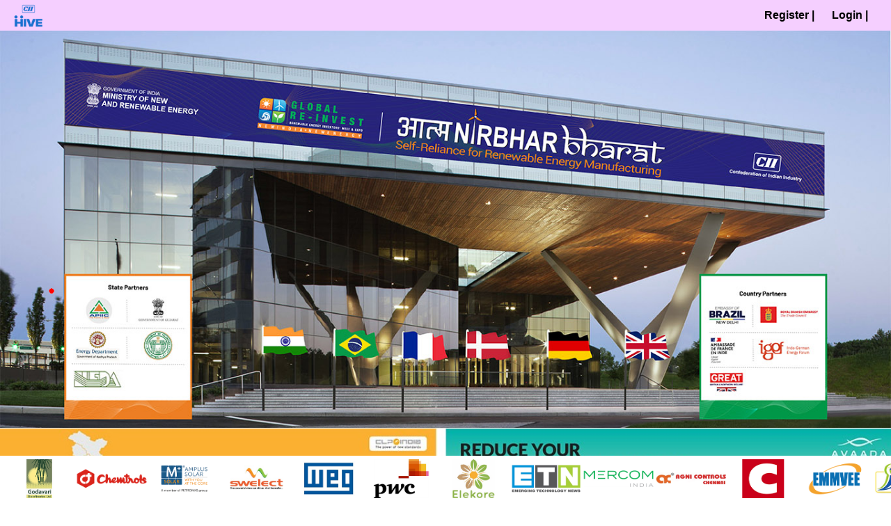

--- FILE ---
content_type: text/html; charset=utf-8
request_url: https://www.ciihive.in/Login.aspx?EventId=ANBHARAT
body_size: 78576
content:


<!Doctype html>
<html lang="en">

<head><meta charset="utf-8" /><meta name="viewport" content="width=device-width, initial-scale=1, shrink-to-fit=no" />
    <!-- Required meta tags -->
    <!-- Google Tag Manager -->
    <script>
        function GetParameterValues(param) {
            var value = '';
            var url = window.location.href.slice(window.location.href.indexOf('?') + 1).split('&');
            for (var i = 0; i < url.length; i++) {
                var urlparam = url[i].split('=');
                if (urlparam[0] == param) {
                    value = urlparam[1];
                }
            }
            return value;
        }
        var EventId = GetParameterValues('EventId').toLowerCase();
        if (EventId == "gbc2021") {
            (function (w, d, s, l, i) {
                w[l] = w[l] || []; w[l].push({
                    'gtm.start':
                        new Date().getTime(), event: 'gtm.js'
                }); var f = d.getElementsByTagName(s)[0],
                    j = d.createElement(s), dl = l != 'dataLayer' ? '&l=' + l : ''; j.async = true; j.src =
                        'https://www.googletagmanager.com/gtm.js?id=' + i + dl; f.parentNode.insertBefore(j, f);
            })(window, document, 'script', 'dataLayer', 'GTM-NGJR9KK');
        }
    </script>
    <!-- End Google Tag Manager -->

    <meta name="google-signin-client_id" content="99726879352-s4irtusf866g47j94ui86uh160lt8m6n.apps.googleusercontent.com" />
    <script src="js/jssor.slider-28.0.0.min.js"></script>
    <script src="js/jquery-3.5.1.min.js"></script>
    <!-- Bootstrap CSS -->
    <link rel="stylesheet" href="https://stackpath.bootstrapcdn.com/bootstrap/4.4.1/css/bootstrap.min.css" integrity="sha384-Vkoo8x4CGsO3+Hhxv8T/Q5PaXtkKtu6ug5TOeNV6gBiFeWPGFN9MuhOf23Q9Ifjh" crossorigin="anonymous" />
    <!-- Font-awesome CSS -->
    <link href="https://stackpath.bootstrapcdn.com/font-awesome/4.7.0/css/font-awesome.min.css" rel="stylesheet" integrity="sha384-wvfXpqpZZVQGK6TAh5PVlGOfQNHSoD2xbE+QkPxCAFlNEevoEH3Sl0sibVcOQVnN" crossorigin="anonymous" />
    <!-- font Header CSS -->
    <link rel="stylesheet" href="css/header.css?v=02" />
    <!-- font My CSS -->
    <link rel="stylesheet" href="css/login.css?v=028" /><link rel="stylesheet" href="css/login-popup.css?v=&lt;%=System.DateTime.Now %>" />
    <script src="https://apis.google.com/js/platform.js?onload=init" async defer></script>

    <script async defer crossorigin="anonymous" src="https://connect.facebook.net/en_US/sdk.js#xfbml=1&version=v10.0&appId=165939745406965&autoLogAppEvents=1" nonce="FoJbeVBC"></script>
    <script src="js/SocialMediaLogin.js?v=1/25/2026 10:18:03 PM"></script>
    <link href="css/ticker.css?v=&lt;%=System.DateTime.Now %>" rel="stylesheet" /><link href="css/demo.css?v=&lt;%=System.DateTime.Now %>" rel="stylesheet" /><title>
	Login
</title>
    <style type="text/css">
        .btnOTP {
            padding: 10px 35px 9px 35px !important;
        }

        .lnkSignup, .lnkSignup:hover, .lnkSignup:focus {
            color: #fff;
            background: #866500;
            padding: 8px;
            font-weight: 600;
        }

        .Background2 {
            position: fixed;
            top: 0px;
            bottom: 0px;
            left: 0px;
            right: 0px;
            background-color: Gray;
            filter: alpha(opacity=40);
            opacity: 0.4;
        }

        .Progress2 {
            position: fixed;
            top: 40%;
            left: 45%;
            width: 150px;
            height: 45px;
            text-align: center;
            vertical-align: middle;
            background-color: White;
            /*border: solid 1px black;*/
            padding-top: 10px;
            font-family: Arial;
            font-size: 12px;
        }

        .overlay_img {
            width: 100%;
            position: absolute;
            top: 26px;
        }

        .modal-body button.close {
            position: absolute;
            top: -17px;
            width: 35px;
            height: 35px;
            right: -17px;
            background: #fff;
            border-radius: 100%;
            z-index: 9999;
            opacity: 1;
            padding: 0px 0px 4px 0px;
            font-size: 25px;
            color: #b3b3b3;
            border: 1px solid #b3b3b3;
            transition: background 0.5s;
            line-height: 1.3;
        }

        .speaker:hover {
            border: 3px solid yellow;
        }

        .VideoImage {
            height: 251px;
        }

        .MainVideo {
            margin: 25px 0px 0px 70px;
            width: 370px;
        }

        .modal-content {
            position: relative;
            display: -ms-flexbox;
            display: flex;
            -ms-flex-direction: column;
            flex-direction: column;
            width: 100%;
            pointer-events: auto;
            background-color: unset !important;
            background-clip: padding-box;
            border: 0px solid rgba(0,0,0,.2) !important;
            border-radius: .3rem;
            outline: 0;
        }

        @media (min-width: 1200px) and (max-width: 1388px) {
            .videoImage_overlay {
                width: 340px;
            }
        }

        @media (min-width: 1388px) {
        }

        @media (min-width: 768px) and (max-width: 991.99px) {

            .MainVideo {
                width: 370px;
                margin: 25px 45px 0px 70px;
            }
        }

        @media screen and (max-width: 375px) {
            .MainVideo {
                width: 370px;
                margin: 0px 0px 0px 0px;
            }

            .video_modal {
                height: 336px;
            }

            .home_video_modal {
                margin: 60px 18px 0px 0px;
                width: 373px;
            }

            .SignUpNew {
                display: inline-block;
                float: right;
                margin-right: 23px;
            }
        }

        @media screen and (max-width: 411px) {
            .MainVideo {
                width: 370px;
                margin: 0px 0px 0px 0px;
            }

            .SignUpNew {
                display: inline-block;
                float: right;
                margin-right: 23px;
            }

            .sponsors_secrtion {
                /*margin-top: 165% !important;*/
                margin-top: 270% !important;
            }
        }

        @media (min-width: 412px) and (max-width: 767px) {
            .sponsors_secrtion {
                /*margin-top: 140%;*/
                margin-top: 200%;
            }
        }

        /* Slider style*/

        .jssorl-004-double-tail-spin img {
            animation-name: jssorl-004-double-tail-spin;
            animation-duration: 1.6s;
            animation-iteration-count: infinite;
            animation-timing-function: linear;
        }

        @keyframes jssorl-004-double-tail-spin {
            from {
                transform: rotate(0deg);
            }

            to {
                transform: rotate(360deg);
            }
        }

        /*jssor slider bullet skin 031 css*/
        .jssorb031 {
            position: absolute;
        }

            .jssorb031 .i {
                position: absolute;
                cursor: pointer;
            }

                .jssorb031 .i .b {
                    fill: #000;
                    fill-opacity: 0.6;
                    stroke: #fff;
                    stroke-width: 1600;
                    stroke-miterlimit: 10;
                    stroke-opacity: 0.8;
                }

                .jssorb031 .i:hover .b {
                    fill: #fff;
                    fill-opacity: 1;
                    stroke: #000;
                    stroke-opacity: 1;
                }

            .jssorb031 .iav .b {
                fill: #fff;
                stroke: #000;
                stroke-width: 1600;
                fill-opacity: .6;
            }

            .jssorb031 .i.idn {
                opacity: .3;
            }

        /*jssor slider arrow skin 051 css*/
        .jssora051 {
            display: block;
            position: absolute;
            cursor: pointer;
        }

            .jssora051 .a {
                fill: none;
                stroke: #000;
                stroke-width: 360;
                stroke-miterlimit: 10;
            }

            .jssora051:hover {
                opacity: .8;
            }

            .jssora051.jssora051dn {
                opacity: .5;
            }

            .jssora051.jssora051ds {
                opacity: .3;
                pointer-events: none;
            }

        .new_input {
            height: 53px;
            /*min-width: 230px;
            max-width: 292px;*/
            width: 100%;
            border-radius: 0px !important;
            border: 2px solid #ff9600 !important;
            display: block;
            margin: auto;
        }

        .login_div {
            height: 445px;
            display: block;
            margin: auto;
            background: rgba(255, 192, 0, .75);
            padding-top: 10px;
        }

        .forget_div {
            margin-right: 30px;
            text-align: end;
            display: block;
        }

            .forget_div a {
                font-size: 14px;
                color: #000000;
            }

        .btn_form {
            text-align: end;
            display: block !important;
            margin: 20px 6px 13px -23px;
        }

        .btn_form1 {
            text-align: end;
            display: block !important;
            margin: 20px 14px 13px 0px;
        }

        .span_text a {
            border-radius: 0px !important;
            width: 163px !important;
            height: 54px !important;
            background-color: #0b3f6e;
            font-size: 20px;
        }

        .Sponsors_test {
            color: #ffffff !important;
        }

        .MainVideo > div > div {
            background-color: #e2e1df !important;
        }

        .DivFooterImg {
            display: flex;
            justify-content: center;
            align-items: center;
            flex-direction: column;
            margin-top: 10px;
        }

        .loginFooterimg {
            border: 1px solid #000;
        }

        .drp-control {
            display: block;
            width: 100%;
            height: calc(1.5em + 0.75rem + 2px);
            padding: 0.375rem 0.75rem !important;
            font-size: 15px !important;
            font-weight: 400;
            line-height: 1.5;
            color: #000000 !important;
            background-color: #fff;
            background-clip: padding-box;
            border: 2px solid #a4a9af !important;
            border-radius: 10px;
            margin-bottom: 25px !important;
            transition: border-color 0.15s ease-in-out, box-shadow 0.15s ease-in-out;
        }

        .login_btn {
            font-size: 25px !important;
            color: #fff !important;
            font-weight: 600 !important;
            padding: 10px 63px !important;
            border-radius: 7px !important;
            text-decoration: none !important;
        }

        .btnLogin_OTPLogin1 {
            font-size: 19px !important;
            padding: 7px 43px !important;
            font-size: 1rem !important
        }

        .btnLogin_OTPLogin2 {
            font-size: 19px !important;
            padding: 7px 23px !important;
            font-size: 1rem !important
        }

        .disabled-link {
            background-color: grey;
            cursor: none;
            cursor: not-allowed;
            pointer-events: none;
        }

        #dvAFLogin .form-control {
            padding: .375rem .75rem !important;
        }

        div#google_translate_element div.goog-te-gadget {
            padding: 7px 5px !important;
        }
    </style>
    <style type="text/css">
        @media screen and (max-width:991px) {
            .marqueeDiv {
                bottom: 0px;
                position: fixed !important;
                width: 100%;
            }
        }


        .ex-login-data-wrapper {
            max-width: 100%;
            margin: 0;
            position: relative;
            background-size: 100%;
            margin-bottom: -30px;
        }

        .staticLoginimg {
            width: 100%;
            height: auto;
            margin: 0;
            padding: 0;
            /*position:relative;*/
        }

        .marqueeDiv {
            bottom: 0px;
            position: fixed;
            width: 100%;
        }

        .marqueeRow {
            background: rgba(255,255,255,1) !important;
        }

        .news {
            width: 100%;
        }

        .news-item {
            padding: 5px 2px 3px 2px;
        }

        area {
            cursor: pointer;
        }

        .close {
            float: right;
            font-size: 1.5rem;
            font-weight: 700;
            line-height: 1;
            color: #000;
            text-shadow: 0 1px 0 #fff;
            opacity: 1 !important;
        }

        .Devpopup {
            display: flex;
        }

        .divMenulogin {
            list-style-type: none;
            margin-top: 13px;
            font-weight: 600;
            font-size: 18px;
            float: right;
            margin-right: 15px;
            cursor: pointer;
            min-width: 50px;
        }

        .footer_section {
            width: 100%;
            padding: 22px 0px 3px 0px;
            background-color: #1975d0;
            display: flex;
            justify-content: center;
            align-items: center;
            position: relative;
            left: 0;
            bottom: 0px;
        }

        .cssBottomM130 {
            bottom: 130px !important;
        }

        .cssBottomM50 {
            margin-bottom: 50px !important;
        }

        .footer_text {
            color: #fff;
            font-size: 16px;
        }

        #PrivacyPolicy {
            display: none;
        }

        #ForgotPasswordforpopup1{
            display: unset !important;
        }

        .vc-overlay {
            display: none !important;
        }
    </style>
    <!-- Global site tag (gtag.js) - Google Analytics -->
    <script async src="https://www.googletagmanager.com/gtag/js?id=UA-163758662-1"></script>
    <script>
        window.dataLayer = window.dataLayer || [];
        function gtag() { dataLayer.push(arguments); }
        gtag('js', new Date());
        gtag('config', 'UA-163758662-1');
    </script>
    <link href="https://amp.azure.net/libs/amp/2.3.6/skins/amp-default/azuremediaplayer.min.css" rel="stylesheet" />
    <script src="https://amp.azure.net/libs/amp/2.3.6/azuremediaplayer.min.js"></script>
    <link href="css/welcomevideo.css" rel="stylesheet" />
    <script type="text/javascript">
        function myFunction() {
            if (navigator.userAgent.indexOf("Chrome") == -1 && navigator.userAgent.indexOf("Safari") == -1) {
                alert('For better user experience use chrome browser.');
            }
        }
        function VisitorCounter() {
            var EventId = GetParameterValues('EventId').toLowerCase();
            $.ajax({
                type: "post",
                async: true,
                url: "/AjaxHandler/VisitorCounter.ashx?EventId=" + EventId,
                contentType: "text/plain",
                success: function (data) {
                    console.log('result: ' + data);
                },
                error: function (data) {
                    console.log('error: ' + data);
                }
            });
        }
        $(function () {
            //  $('#divevent_about_sectin').height($('.main_divs_first').height());
            VisitorCounter();
            CheckCaptchaDisplay();
            myFunction();
            if (parseInt($.trim($('[id$=hdnLoginpopup]').val())) === 1 && parseInt($.trim($('[id$=hdnLoginpopup]').val())) !== 0) {
                showLoginPopUp();
            }
            if (parseInt($.trim($('[id$=hdnLoginpopup]').val())) === 2 && parseInt($.trim($('[id$=hdnLoginpopup]').val())) !== 0) {
                $('#staticLoginpopupLoginprocess').modal('show');
                return false;
            }
            if (parseInt($.trim($('[id$=hdnforgotPasswordPannel]').val())) === 1 && parseInt($.trim($('[id$=hdnforgotPasswordPannel]').val())) !== 0) {
                showLoginPopUp();
                forgotPassword();
            }
            $('#readMore').attr('href', 'Aboutus.aspx?EventId=' + GetParameterValues('EventId'));
            if (GetParameterValues('EventId') == 'E000000008' || GetParameterValues('EventId') == 'e000000008') {
                Silder();
                $('#headerDiv').hide();
                $('#jssor_1').show();
                $('#jssor_2').show();
                $('#jssor_3').hide();
                $('#jssor_4').hide();
                $('#jssor_5').hide();
                $('#jssor_6').hide();
                $('#jssor_7').hide();
                $('#jssor_8').hide();
                $('#jssor_9').hide();
                $('#jssor_10').hide();
                $('#speakerdiv').show();
                //$('[id$=readMore]').css('display', 'block');
                //$('#event8div').show();
                //  $('#divevent_about_sectin').height('420px');
            }
            else if (GetParameterValues('EventId') == 'E000000029' || GetParameterValues('EventId') == 'e000000029') {
                Silder();
                $('#headerDiv').hide();
                $('#jssor_1').hide();
                $('#jssor_2').hide();
                $('#jssor_3').show();
                $('#jssor_4').show();
                $('#jssor_5').hide();
                $('#jssor_6').hide();
                $('#jssor_7').hide();
                $('#jssor_8').hide();
                $('#jssor_9').hide();
                $('#jssor_10').hide();
                $('#speakerdiv').show();
                //$('[id$=readMore]').css('display', 'none');
                //   $('#divevent_about_sectin').height('420px');
            }
            else if (GetParameterValues('EventId') == 'LOCKHEED' || GetParameterValues('EventId').toLowerCase() == 'lockheed') {
                Silder();
                $('#headerDiv').hide();
                $('#jssor_1').hide();
                $('#jssor_2').hide();
                $('#jssor_3').hide();
                $('#jssor_4').hide();
                $('#jssor_5').show();
                $('#jssor_6').hide();
                $('#jssor_7').hide();
                $('#jssor_8').hide();
                $('#jssor_9').hide();
                $('#jssor_10').hide();
                $('#speakerdiv').hide();
                //$('[id$=readMore]').css('display', 'block');
                $('#divevent_about_sectin').height('420px');
            }
            else if (GetParameterValues('EventId') == 'MONEYMOB' || GetParameterValues('EventId').toLowerCase() == 'moneymob') {
                Silder();
                $('#headerDiv').hide();
                $('#jssor_1').hide();
                $('#jssor_2').hide();
                $('#jssor_3').hide();
                $('#jssor_4').hide();
                $('#jssor_5').hide();
                $('#jssor_6').show();
                $('#jssor_7').show();
                $('#speakerdiv').show();
                $('#jssor_8').hide();
                $('#jssor_9').hide();
                $('#jssor_10').hide();
                //$('[id$=readMore]').css('display', 'block');
                $('#divevent_about_sectin').height('420px');
            }
            else if (GetParameterValues('EventId') == 'ISCE' || GetParameterValues('EventId').toLowerCase() == 'isce') {
                Silder();
                $('#headerDiv').show();
                $('#jssor_1').hide();
                $('#jssor_2').hide();
                $('#jssor_3').hide();
                $('#jssor_4').hide();
                $('#jssor_5').hide();
                $('#jssor_6').hide();
                $('#jssor_7').hide();
                $('#jssor_8').show();
                $('#jssor_9').hide();
                $('#jssor_10').hide();
                $('#speakerdiv').show();
                $('#divevent_about_sectin').height('420px');
            }
            else if (GetParameterValues('EventId') == 'OCUHEALTH' || GetParameterValues('EventId').toLowerCase() == 'ocuhealth') {
                Silder();
                $('#headerDiv').show();
                $('#jssor_1').hide();
                $('#jssor_2').hide();
                $('#jssor_3').hide();
                $('#jssor_4').hide();
                $('#jssor_5').hide();
                $('#jssor_6').hide();
                $('#jssor_7').hide();
                $('#jssor_8').hide();
                $('#jssor_9').show();
                $('#jssor_10').hide();
                $('#speakerdiv').show();
                $('#divevent_about_sectin').height('420px');
            }
            else if (GetParameterValues('EventId') == 'MMTRANS' || GetParameterValues('EventId').toLowerCase() == 'mmtrans') {
                Silder();
                $('#headerDiv').show();
                $('#jssor_1').hide();
                $('#jssor_2').hide();
                $('#jssor_3').hide();
                $('#jssor_4').hide();
                $('#jssor_5').hide();
                $('#jssor_6').hide();
                $('#jssor_7').hide();
                $('#jssor_8').hide();
                $('#jssor_9').hide();
                $('#jssor_10').show();
                $('#speakerdiv').show();
                $('#divevent_about_sectin').height('420px');
            }
            else {
                $('#headerDiv').show();
                $('#jssor_1').hide();
                $('#jssor_2').hide();
                $('#jssor_3').hide();
                $('#jssor_4').hide();
                $('#jssor_5').hide();
                $('#jssor_6').hide();
                $('#jssor_7').hide();
                $('#jssor_8').hide();
                $('#jssor_9').hide();
                $('#jssor_10').hide();
                $('#speakerdiv').hide();
                //$('[id$=readMore]').css('display', 'block');
                //$('#event8div').hide();
            }
            $(".menulink").css('background-color', $('[id$=hdnMenuColor]').val());
            $("#ulMenu li").css('color', $('[id$=hdnMenuLinkColor]').val());
            $("#ulMenu a").css('color', $('[id$=hdnMenuLinkColor]').val());
        })
        function ShowProgress() {
            var Background = document.getElementById('Background2');
            var ReasonPopUp = document.getElementById('Progress2');
            Background.style.display = "";
            ReasonPopUp.style.display = "";
            ReasonPopUp.style.zIndex = "9999999";
        }
        function HideProgress() {
            var Background = document.getElementById('Background2');
            var ReasonPopUp = document.getElementById('Progress2');
            Background.style.display = "none";
            ReasonPopUp.style.display = "none";
        }
        function validateLoginProcess() {
            var error = '';
            var hdnIsEventActive = document.getElementById('hdnIsEventActive').value;
            //var txtusername = document.getElementById('txtusernameforpopup').value;
            var txtpassword = document.getElementById('txtPasswordForLoginprocess').value;
            document.getElementById('LblEmailForpopup').innerHTML = $("[id$=hdnemail]").val();

            if (hdnIsEventActive == 'false') {
                error += 'This is event is inactive.';
            }
            else {
                //if (txtusername == '') {
                //    error += 'Please enter username.\n';
                //}
                if (txtpassword == '' && document.getElementById('hdnLoginProcess').value != "1") {
                    error += 'Please enter password.\n';
                }
            }
            debugger
            if (txtpassword.trim() != "" && $('[id$=hdnsocialmediastatus]').val() == '0') {
                var currentValue = localStorage.getItem('LoginCaptchaCount') ? parseInt(localStorage.getItem('LoginCaptchaCount')) : 0;
                var newValue = currentValue + 1;
                if ($('[id$=hdnsocialmediastatus]').val() == '0') {
                    localStorage.setItem('LoginCaptchaCount', newValue);
                }
            }
            //if ($.trim($("[id$=hdnCaptchaCount]").val()) != "" && parseInt($.trim($("[id$=hdnCaptchaCount]").val())) > 2)
            //{

            //    if ($.trim($("[id$=txtLoginCaptchaforLoginprocess]").val()) == "")
            //        error += 'Please enter Captcha.\n';
            //    else
            //        document.getElementById('hdnLoginCaptchaforLoginprocess').value = $.trim($("[id$=txtLoginCaptchaforLoginprocess]").val());
            //}
            if (error.length > 0) {
                alert(error);
                return false;
            }
            else {
                document.getElementById('check').value = Sha256.hash($('[id$=hdnSalt64]').val() + Sha256.hash(txtpassword));
                document.getElementById('txtPasswordForLoginprocess').value = Sha256.hash($('[id$=hdnSalt64]').val() + Sha256.hash(txtpassword));
            }
        }
        function isNumberKey(evt) {
            var charCode = (evt.which) ? evt.which : evt.keyCode;
            if (charCode > 31 && (charCode < 48 || charCode > 57))
                return false;
            return true;
        }
        function CheckCaptchaDisplay() {
            if (GetParameterValuesLower('eventid').toLowerCase() == "agrofood" && GetParameterValuesLower('callfor').toLowerCase() == "f") {
                $("[id$=hdnCaptchaCount]").val('');
                localStorage.setItem('LoginCaptchaCount', '');
            }
            var CountCaptcha = localStorage.getItem('LoginCaptchaCount');
            $("[id$=hdnCaptchaCount]").val(CountCaptcha);
            if (CountCaptcha != "" && parseInt(CountCaptcha) > 2) {
                $("[id$=LoginCaptchaSection]").css("display", "");
                $("[id$=LoginCaptchaSectionforpopup]").css("display", "");
                // $("[id$=LoginCaptchaSectionforLoginprocess]").css("display", "");

            }
            else {
                $("[id$=LoginCaptchaSection]").css("display", "none");
                $("[id$=LoginCaptchaSectionforpopup]").css("display", "none");
                // $("[id$=LoginCaptchaSectionforLoginprocess]").css("display", "none");
            }
        }
        window.onbeforeunload = function () {
            ShowProgress();
        }
        //Sys.WebForms.PageRequestManager.getInstance().add_pageLoaded(pageLoaded);
        function pageLoaded() {
            HideProgress();
        }
        function ValidateAndLogin(FOR) {
            debugger;
            var email = $("[id$=txtusername]").val().trim();
            var EventId = GetParameterValues('EventId').toLowerCase();

            var error = '';
            var hdnIsEventActive = document.getElementById('hdnIsEventActive').value;
            var txtusername = document.getElementById('txtusername').value.trim();
            var txtpassword = document.getElementById('txtpassword').value;
            var txtOTP = document.getElementById('txtOTPLogin').value;
            var validateForOTP = true;
            var checkPassword = true;
            if (JSON.parse($('[id$=hdnEnableOTPLogin]').val().toLowerCase()) && txtusername == "") {
                return false;
            }
            if (txtusername !== '' && txtpassword !== '' && JSON.parse($('[id$=hdnEnableOTPLogin]').val().toLowerCase()) && FOR == 1) {
                checkPassword = true;
                validateForOTP = true;
                document.getElementById('txtpassword').value = "";
                txtpassword = document.getElementById('txtpassword').value;
            }
            if (txtusername !== '' && txtpassword == '' && JSON.parse($('[id$=hdnEnableOTPLogin]').val().toLowerCase()) && FOR == 0) {
                return false;
            }
            if (txtusername != '')
                document.getElementById('txtpassword').value = Sha256.hash($('[id$=hdnSalt64]').val() + Sha256.hash(txtpassword));
            if (hdnIsEventActive == 'false') {
                error += 'This event is inactive.';
            }
            else {
                if (txtusername == '') {
                    error += 'Please enter an email.\n';
                } else {
                    var filter = /^([A-Za-z0-9_\-\.])+\@([A-Za-z0-9_\-\.])+\.([A-Za-z]{2,100})$/;
                    if (!filter.test(txtusername)) {
                        error += 'Please enter valid email.\n';
                    }
                }
                debugger;
                if (txtpassword == '' && document.getElementById('hdnLoginProcess').value != "1") {
                    checkPassword = false;
                }
                if (txtpassword == '' && !JSON.parse($('[id$=hdnEnableOTPLogin]').val().toLowerCase())) {
                    checkPassword = false;
                }
                if (txtusername !== '' && txtpassword !== '' && JSON.parse($('[id$=hdnEnableOTPLogin]').val().toLowerCase())) {
                    checkPassword = false;
                    validateForOTP = false;
                }

                if (txtpassword == '' && checkPassword) {
                    error += 'Please enter password.\n';
                }
                if (txtOTP.trim() == '' && JSON.parse($('[id$=hdnEnableOTPLogin]').val().toLowerCase()) && $('[id$=hdnLoginOTP]').val().trim() == 'sent') {
                    error += 'Please provide OTP.\n';
                }
            }
            if (txtusername.trim() != "" && txtpassword.trim() != "") {
                //if (!JSON.parse($('[id$=hdnEnableOTPLogin]').val().toLowerCase())) {
                var currentValue = localStorage.getItem('LoginCaptchaCount') ? parseInt(localStorage.getItem('LoginCaptchaCount')) : 0;
                var newValue = currentValue + 1;
                localStorage.setItem('LoginCaptchaCount', newValue);
                //}
            }
            if ($.trim($("[id$=hdnCaptchaCount]").val()) != "" && parseInt($.trim($("[id$=hdnCaptchaCount]").val())) > 2) {
                if ($.trim($("[id$=txtLoginCaptcha]").val()) == "")
                    error += 'Please enter Captcha.\n';
                else
                    document.getElementById('hdnLoginCaptchaforLoginprocess').value = $.trim($("[id$=txtLoginCaptcha]").val());
            }
            debugger;
            if (error.length > 0) {
                alert(error);
                return false;
            }
            else {
                if (parseInt($('[id$=hdnsocialmediastatus]').val()) == "0") {
                    $.ajax({
                        type: "post",
                        async: false,
                        url: "/AjaxHandler/Common.ashx?CallFor=loginprocess&EventId=" + EventId + "&email=" + email,
                        contentType: "text/plain",
                        success: function (data) {
                            debugger;
                            if (data != '') {
                                var a = JSON.parse(data);
                                $("[id$=hdnLoginprocesspassshow]").val(a.Table[0].Showpassword);
                                if (a.Table1.length > 0) {
                                    $("[id$=hdnMobile]").val(a.Table1[0].Mobile);
                                }
                            }
                            else {

                            }

                        },
                        error: function (data) {
                            alert('error' + JSON.stringify(data));
                        }
                    });
                }

                $('[id$=hdnUsersPassword]').val(txtpassword);
                document.getElementById('txtpassword').value = Sha256.hash($('[id$=hdnSalt64]').val() + Sha256.hash(txtpassword));
            }
            if ($("[id$=hdnLoginprocesspassshow]").val() == "Yes" && document.getElementById('hdnLoginProcess').value == "1") {
                document.getElementById('LblEmailForpopup').innerHTML = email;
                $("[id$=hdnemail]").val(email)
                $('#staticLoginpopupLoginprocess').modal('show');
                return false;
            }
            if (JSON.parse($('[id$=hdnEnableOTPLogin]').val().toLowerCase())) {
                if (validateForOTP) {
                    if ($('[id$=hdnLoginOTP]').val() != 'sent') {
                        $('[id$=txtpassword]').addClass('d-none');
                        SendLoginOTP();
                        return false;
                    }
                    if ($('[id$=hdnLoginOTP]').val() == 'sent') {
                        $('[id$=txtOTPLogin]').removeClass('d-none');
                        $('[id$=txtusername]').attr('disabled', 'disabled');
                        ValidateLoginOTP('1');
                        return false;
                    }
                } else {
                    debugger;
                    $('[id$=hdnLoginuser]').val($('[id$=txtusername]').val().trim().toLowerCase());
                    if ($('[id$=hdnIsStatic]').val() == 0) {
                        if ($('[id$=LoginCaptchaSection]').is(':visible') && parseInt(localStorage.getItem('LoginCaptchaCount')) > 2) {
                            var captcha = $('[id$=txtLoginCaptcha]').val();
                            ValidateCaptcha(captcha, 'btnlogin');
                            return false;
                        } else {
                            javascript: __doPostBack('btnlogin', '');
                        }
                    }
                }
            }
        }
        const SendLoginOTP = () => {
            try {
                var obj = {
                    EventId: $('[id$=hdnEventId]').val().trim(),
                    Email: $('[id$=hdnIsStatic]').val() == 0 ? $('[id$=txtusername]').val().trim().toLowerCase() : $('[id$=txtusernameforpopup]').val().trim().toLowerCase(),
                    CallFor: 'otp'
                };
                $.ajax({
                    url: '/AjaxHandler/SendLoginOTP.ashx',
                    type: 'post',
                    contentType: 'text/plain',
                    data: JSON.stringify(obj),
                    success: (response) => {
                        HideProgress();
                        //$('[id$=ForgotPasswordforpopup]').hide();
                        if (response != null && response.length > 0) {
                            debugger;
                            if ($("[id$=hdnMobile]").val() == "" || $("[id$=hdnMobile]").val() == null) {
                                alert("OTP has been sent to your registered email address.");
                            }
                            else {
                                alert("OTP has been sent to your registered email address & mobile no.");
                            }
                            $('[id$=btnlogin]').addClass('d-none');
                            $('[id$=btnloginforpopup]').addClass('d-none');
                            $('[id$=txtOTPLogin]').removeClass('d-none');
                            $('[id$=txtusername]').attr('disabled', 'disabled');
                            $('[id$=txtusernameforpopup]').attr('disabled', 'disabled');
                            $('[id$=divOTPLoginSection]').show();
                            $('[id$=hdnLoginOTP]').val(response);
                        }
                        else {
                            $('[id$=divstaticpass]').removeClass('d-none');
                            $('[id$=txtpasswordforpopup]').val('');
                            $('[id$=txtpassword]').removeClass('d-none');
                            $('[id$=txtpassword]').val('');
                            alert('Given email is not registered for this event.');
                        }
                    },
                    error: (err) => {
                        console.log(err);
                        HideProgress();
                    }
                });
            }
            catch (err) {
                console.log(err);
                HideProgress();
            }
        }
        const ValidateLoginOTP = (validateFor) => {
            try {
                var obj = {
                    EventId: $('[id$=hdnEventId]').val().trim(),
                    Email: $('[id$=hdnIsStatic]').val() == 0 ? $('[id$=txtusername]').val().trim().toLowerCase() : $('[id$=txtusernameforpopup]').val().trim().toLowerCase(),
                    OTP: $('[id$=hdnIsStatic]').val() == 0 ? $('[id$=txtOTPLogin]').val().trim() : $('[id$=txtOTPForPopUp]').val().trim(),
                    CallFor: 'validateotp'
                };
                $.ajax({
                    url: '/AjaxHandler/SendLoginOTP.ashx',
                    type: 'post',
                    contentType: 'text/plain',
                    data: JSON.stringify(obj),
                    success: (response) => {
                        debugger;
                        HideProgress();
                        if (response == 'validotp') {
                            if ($('[id$=hdnIsStatic]').val() == 0) {
                                $('[id$=hdnLoginuser]').val($('[id$=txtusername]').val().trim().toLowerCase());
                                if ($('[id$=LoginCaptchaSection]').is(':visible') && localStorage.getItem('LoginCaptchaCount') == '3') {
                                    var captcha = $('[id$=txtLoginCaptcha]').val();
                                    ValidateCaptcha(captcha, 'btnlogin');
                                } else {
                                    javascript: __doPostBack('btnlogin', '');
                                }
                            } else {
                                $('[id$=hdnLoginuser]').val($('[id$=txtusernameforpopup]').val().trim().toLowerCase());
                                if ($('[id$=LoginCaptchaSectionforpopup]').is(':visible') && localStorage.getItem('LoginCaptchaCount') == '3') {
                                    var captcha = $('[id$=txtLoginCaptchaforpopup]').val();
                                    ValidateCaptcha(captcha, 'btnloginforpopup');
                                } else {
                                    javascript: __doPostBack('btnloginforpopup', '');
                                }
                            }
                            return false;
                        } else {
                            alert('please enter correct OTP.');
                            if (JSON.parse($('[id$=hdnEnableOTPLogin]').val().toLowerCase()) && $('[id$=hdnIsStatic]').val() == 1) {
                                if ($('[id$=btnloginforpopup]')[0].hasAttribute('onclick')) {
                                    $('[id$=btnloginforpopup]')[0].removeAttribute('onclick');
                                }
                                $('[id$=btnloginforpopup]').css('background', '#c8c9ca').css('cursor', 'not-allowed').css('color', '#000');
                            }
                            if (JSON.parse($('[id$=hdnEnableOTPLogin]').val().toLowerCase()) && $('[id$=hdnIsStatic]').val() == 0) {
                                if ($('[id$=btnlogin]')[0].hasAttribute('onclick')) {
                                    $('[id$=btnlogin]')[0].removeAttribute('onclick');
                                }
                                $('[id$=btnlogin]').css('background', '#c8c9ca').css('cursor', 'not-allowed').css('color', '#000');
                            }
                            $('[id$=txtOTPLogin]').val('');
                            $('[id$=txtOTPForPopUp]').val('');
                            var currentValue = localStorage.getItem('LoginCaptchaCount') ? parseInt(localStorage.getItem('LoginCaptchaCount')) : 0;
                            var newValue = currentValue + 1;
                            debugger
                            if ($('[id$=hdnsocialmediastatus]').val() == '0') {
                                localStorage.setItem('LoginCaptchaCount', newValue);
                            }

                            if (newValue > 2) {
                                validateFor == "0" ? $('[id$=LoginCaptchaSectionforpopup]').css('display', '') : $('[id$=LoginCaptchaSection]').css('display', '');
                                var CountCaptcha = localStorage.getItem('LoginCaptchaCount');
                                $("[id$=hdnCaptchaCount]").val(CountCaptcha);
                            }
                            return false;
                        }
                    },
                    error: (err) => {
                        return false;
                        console.log(err);
                        HideProgress();
                    }
                });
            }
            catch (err) {
                console.log(err);
                HideProgress();
            }
        }
        function ValidateCaptcha(captchaText, For) {
            debugger;
            if (captchaText !== "") {
                var obj = {
                    CallFor: 'ValidateCaptcha',
                    Captcha: captchaText
                };

                $.ajax({
                    url: '/AjaxHandler/SendLoginOTP.ashx',
                    type: 'post',
                    contentType: 'text/plain',
                    data: JSON.stringify(obj),
                    success: (response) => {
                        HideProgress();
                        if (response != null && response.length > 0) {
                            debugger;
                            if (response == "Valid") {

                                javascript: __doPostBack(For, '');
                            }
                            else {
                                switch (For) {
                                    case 'btnlogin':
                                        $('[id$=txtpassword]').val($('[id$=hdnUsersPassword]').val());
                                        $('[id$=txtLoginCaptcha]').val('');
                                        RefreshCaptcha();
                                        break;
                                    case 'btnloginforpopup':
                                        $('[id$=txtpasswordforpopup]').val($('[id$=hdnUsersPassword]').val());
                                        $('[id$=txtLoginCaptchaforpopup]').val('');
                                        RefreshPopupCaptcha();
                                        break;
                                    default:
                                }

                                alert('Please enter correct captcha.');
                                return false;
                            }
                        }
                    },
                    error: (err) => {
                        console.log(err);
                        HideProgress();
                    }
                });
            } else {
                alert('Please enter captcha.');
                return false;
            }
        }
        function RefreshCaptcha() {
            var datetime = new Date();
            var time = datetime.getTime();
            //alert('refersh' + time);
            $('[id$=imgLoginCapcha]').attr('src', 'AjaxHandler/captcha.ashx?val=' + time);
        }
        function RefreshPopupCaptcha() {
            var datetime = new Date();
            var time = datetime.getTime();
            $('[id$=imgLoginCapchaforpopup]').attr('src', 'AjaxHandler/captcha.ashx?val=' + time);
        }
        function ValidateAndSend() {
            debugger;
            ShowProgress();
            var msg = "";
            var txtEmail = "";
            var captcha = "";
            if ($('#txtEmail').is(':visible') === true) {
                txtEmail = document.getElementById('txtEmail').value;
            }
            else if ($('#txtEmailforpopup').is(':visible') === true) {
                txtEmail = document.getElementById('txtEmailforpopup').value;
            }
            if ($('#txtCaptcha').is(':visible') === true) {
                captcha = $.trim($("[id$=txtCaptcha]").val());
            }
            else if ($('#txtCaptchaforpopup').is(':visible') === true) {
                captcha = $.trim($("[id$=txtCaptchaforpopup]").val());
            }
            if (txtEmail == '') {
                msg += 'Please enter email.\n';
            }
            if ($.trim($("[id$=hdnIsCaptcha]").val()) == "True" && captcha == "") {
                msg += 'Please enter Captcha\n';
            }
            if (msg.length > 0) {
                alert(msg);
                HideProgress();
                return false;
            }
            else {
                var filter = /^([A-Za-z0-9_\-\.])+\@([A-Za-z0-9_\-\.])+\.([A-Za-z]{2,100})$/;
                if (!filter.test(txtEmail)) {
                    alert('Please provide a valid email address');
                    HideProgress();
                    return false;
                }
            }
        }
        function OpenLinkPopUp() {
            var displaylinkurl = document.getElementById('hdndisplaylinkurl').value;
            if (displaylinkurl != '') {
                window.open(displaylinkurl);
            }
            return false;
        }
        function ShowContactUs() {
            document.getElementById('divPopup').style.display = '';
            document.getElementById('divOverlay').style.display = '';
            return false;
        }
        function ClosePopup() {
            document.getElementById('divPopup').style.display = 'none';
            document.getElementById('divOverlay').style.display = 'none';
            return false;
        }
        function ShowSponsorName(ctrl) {
            var Id = $('#' + ctrl.Id).attr("alt");
            $('[data-toggle="' + Id + '"]').tooltip();
        }
        function SetCss() {
            // alert('call');
            //  $('#event_about_sectin').addClass("event_about_sectin_signup");
        }
        function checkEmailAddress() {

            var strEmailId = $('#txtRegEmail').val();
            var strCallFor = 'CheckContactEmail';
            var strEventId = $('#hdnEventId').val();

            if (strEmailId.length > 5) {
                var xhr;
                var date = new Date();
                try { xhr = new ActiveXObject('Msxml2.XMLHTTP'); }
                catch (e) {
                    try { xhr = new ActiveXObject('Microsoft.XMLHTTP'); }
                    catch (e2) {
                        try { xhr = new XMLHttpRequest(); }
                        catch (e3) { xhr = false; }
                    }
                }
                xhr.onreadystatechange = function () {
                    if (xhr.readyState == 4) {
                        if (xhr.status == 200) {
                            // alert(xhr.responseText);
                            if (xhr.responseText == "1") {

                                //$('#spanEmail').css("display","");
                                alert('Email Id already registered');
                                $('#txtRegEmail').val('');
                                return false;
                            }
                            //ShowValidationMsg(xhr.responseText);
                        }
                        else {
                            alert("Data found with Error");
                            //document.getElementById("ajaxoutputx").value = "Error code";
                        }
                    }
                };
                xhr.open("GET", "../../AjaxHandler/Common.ashx?EmailId=" + strEmailId + "&EventId=" + strEventId + "&testPar=" + date + "&CallFor=CheckContactEmail", false);
                xhr.send(null);
            }
        }
        var specialKeys = new Array();
        specialKeys.push(8); //Backspace
        function IsNumeric(e) {
            var keyCode = e.which ? e.which : e.keyCode
            var ret = ((keyCode >= 48 && keyCode <= 57) || keyCode == 46 || specialKeys.indexOf(keyCode) != -1);
            return ret;
        }
        function AisNumeric(evt) {
            var keyCode = (evt.which) ? evt.which : event.keyCode;
            if (!((keyCode >= 48 && keyCode <= 57) || keyCode == 8 || keyCode == 46)) {
                return false;
            }
        }
        function ValidateAndRegistar() {

            var txtprefix = $('#ddlPrefix').val();
            var txtFirstName = $('#txtFirstName').val();
            var txtLastName = $('#txtLastName').val();
            var txtDesignation = $('#txtDesignation').val();
            var txtOrganisation = $('#txtOrganisation').val();
            var txtMobile = $('#txtMobile').val();
            var txtRegEmail = $('#txtRegEmail').val();
            var alerttext = '';
            if (txtprefix == "0") {
                alerttext = '-Select Prefix\n';
            }
            if (txtFirstName.trim() == "") {
                alerttext += '-Enter first name\n';
            }
            if (txtLastName.trim() == "") {
                alerttext += '-Enter last name\n';
            }
            if (txtDesignation.trim() == "") {
                alerttext += '-Enter Designation\n';
            }
            if (txtOrganisation.trim() == "") {
                alerttext += '-Enter Organisation\n';
            }
            if (txtMobile.trim() == "") {
                alerttext += '-Enter Mobile\n';
            }
            if (txtRegEmail.trim() == "") {
                alerttext += '-Enter Email\n';
            }
            else {
                var filter = /^([A-Za-z0-9_\-\.])+\@([A-Za-z0-9_\-\.])+\.([A-Za-z]{2,100})$/;
                if (!filter.test(txtRegEmail)) {
                    alerttext += 'Please provide a valid email address\n';
                }
            }
            if (alerttext.length > 0) {
                alert(alerttext);
                return false;
            }
            else {
                ShowProgress();
                $('#pnlRegistar').css("display", "none");
                $('#pnlOTP').css("display", "");
                //$('#spansavebutton').css("display", "none");
                // $('#spanpleaewait').css("display", "");
                // $('#btnRegistarSave').html('a');
                SendOTPSMS(txtMobile);
                HideProgress();
                return false;
            }
        }
        function emptyRegForm() {
            $('#ddlPrefix').val('0');
            $('#txtFirstName').val('');
            $('#txtLastName').val('');
            $('#txtDesignation').val('');
            $('#txtOrganisation').val('');
            $('#txtMobile').val('');
            $('#txtRegEmail').val('');
        }
        function SendOTPSMS(mobile) {

            var strEmailId = $('#txtRegEmail').val();
            var strCallFor = 'SendOTP';
            var strEventId = $('#hdnEventId').val();

            if (strEmailId.length > 5) {
                var xhr;
                var date = new Date();
                try { xhr = new ActiveXObject('Msxml2.XMLHTTP'); }
                catch (e) {
                    try { xhr = new ActiveXObject('Microsoft.XMLHTTP'); }
                    catch (e2) {
                        try { xhr = new XMLHttpRequest(); }
                        catch (e3) { xhr = false; }
                    }
                }
                xhr.onreadystatechange = function () {
                    if (xhr.readyState == 4) {
                        if (xhr.status == 200) {
                            // alert(xhr.responseText);
                            if (xhr.responseText.length > 3) {

                                //$('#spanEmail').css("display","");
                                // alert('Email Id already registered');
                                // $('#txtRegEmail').val('');
                                // alert(xhr.responseText);
                                $('#hdnOTP').val(xhr.responseText);
                                return false;
                            }
                            //ShowValidationMsg(xhr.responseText);
                        }
                        else {
                            alert("Data found with Error");
                            //document.getElementById("ajaxoutputx").value = "Error code";
                        }
                    }
                };
                xhr.open("GET", "../../AjaxHandler/Common.ashx?EmailId=" + strEmailId + "&EventId=" + strEventId + "&Mobile=" + mobile + "&testPar=" + date + "&CallFor=SendOTP", true);
                xhr.send(null);
            }
        }
        function ValidateOTP() {

            var hdnOTP = $('#hdnOTP').val();
            var txtOTP = $('#txtOTP').val();
            if (hdnOTP.trim() == txtOTP.trim()) {
                return true;
            }
            else {
                alert('OTP Invalid');
                return false;
            }
        }
        $(document).ajaxStart(function () {
            // show loader on start
            ShowProgress();
        }).ajaxSuccess(function () {
            // hide loader on success
            //var delayInMilliseconds = 1000;
            //setTimeout(function () {
            //    HideProgress();
            //}, delayInMilliseconds);
            HideProgress();

        });

        function GetParameterValuesLower(param) {
            var value = '';
            var url = window.location.href.slice(window.location.href.indexOf('?') + 1).split('&');
            for (var i = 0; i < url.length; i++) {
                var urlparam = url[i].split('=');
                if (urlparam[0].toLowerCase() == param.toLowerCase()) {
                    value = urlparam[1].toLowerCase();
                }
            }
            return value;
        }
        function Silder() {
            var jssor_1_SlideoTransitions = [
                [{ b: 500, d: 1000, x: 0, e: { x: 6 } }],
                [{ b: -1, d: 1, x: 100, p: { x: { d: 1, dO: 9 } } }, { b: 0, d: 2000, x: 0, e: { x: 6 }, p: { x: { dl: 0.1 } } }],
                [{ b: -1, d: 1, x: 200, p: { x: { d: 1, dO: 9 } } }, { b: 0, d: 2000, x: 0, e: { x: 6 }, p: { x: { dl: 0.1 } } }],
                [{ b: -1, d: 1, rX: 20, rY: 90 }, { b: 0, d: 4000, rX: 0, e: { rX: 1 } }],
                [{ b: -1, d: 1, rY: -20 }, { b: 0, d: 4000, rY: -90, e: { rY: 7 } }],
                [{ b: -1, d: 1, sX: 2, sY: 2 }, { b: 1000, d: 3000, sX: 1, sY: 1, e: { sX: 1, sY: 1 } }],
                [{ b: -1, d: 1, sX: 2, sY: 2 }, { b: 1000, d: 5000, sX: 1, sY: 1, e: { sX: 3, sY: 3 } }],
                [{ b: -1, d: 1, tZ: 300 }, { b: 0, d: 2000, o: 1 }, { b: 3500, d: 3500, tZ: 0, e: { tZ: 1 } }],
                [{ b: -1, d: 1, x: 20, p: { x: { o: 33, r: 0.5 } } }, { b: 0, d: 1000, x: 0, o: 0.5, e: { x: 3, o: 1 }, p: { x: { dl: 0.05, o: 33 }, o: { dl: 0.02, o: 68, rd: 2 } } }, { b: 1000, d: 1000, o: 1, e: { o: 1 }, p: { o: { dl: 0.05, o: 68, rd: 2 } } }],
                [{ b: -1, d: 1, da: [0, 700] }, { b: 0, d: 600, da: [700, 700], e: { da: 1 } }],
                [{ b: 600, d: 1000, o: 0.4 }],
                [{ b: -1, d: 1, da: [0, 400] }, { b: 200, d: 600, da: [400, 400], e: { da: 1 } }],
                [{ b: 800, d: 1000, o: 0.4 }],
                [{ b: -1, d: 1, sX: 1.1, sY: 1.1 }, { b: 0, d: 1600, o: 1 }, { b: 1600, d: 5000, sX: 0.9, sY: 0.9, e: { sX: 1, sY: 1 } }],
                [{ b: 0, d: 1000, o: 1, p: { o: { o: 4 } } }],
                [{ b: 1000, d: 1000, o: 1, p: { o: { o: 4 } } }]
            ];

            var jssor_1_options = {
                $AutoPlay: 1,
                $CaptionSliderOptions: {
                    $Class: $JssorCaptionSlideo$,
                    $Transitions: jssor_1_SlideoTransitions
                },
                $ArrowNavigatorOptions: {
                    $Class: $JssorArrowNavigator$
                },
                $BulletNavigatorOptions: {
                    $Class: $JssorBulletNavigator$,
                    $SpacingX: 16,
                    $SpacingY: 16
                }
            };

            var jssor_1_slider = new $JssorSlider$("jssor_1", jssor_1_options);
            var jssor_2_slider = new $JssorSlider$("jssor_2", jssor_1_options);
            var jssor_3_slider = new $JssorSlider$("jssor_3", jssor_1_options);
            var jssor_4_slider = new $JssorSlider$("jssor_4", jssor_1_options);
            var jssor_5_slider = new $JssorSlider$("jssor_5", jssor_1_options);
            var jssor_6_slider = new $JssorSlider$("jssor_6", jssor_1_options);
            var jssor_7_slider = new $JssorSlider$("jssor_7", jssor_1_options);
            var jssor_8_slider = new $JssorSlider$("jssor_8", jssor_1_options);
            var jssor_9_slider = new $JssorSlider$("jssor_9", jssor_1_options);
            var jssor_10_slider = new $JssorSlider$("jssor_10", jssor_1_options);

            /*#region responsive code begin*/

            var MAX_WIDTH = $(document).width();

            function ScaleSlider() {
                var containerElement = jssor_1_slider.$Elmt.parentNode;
                var containerElement2 = jssor_2_slider.$Elmt.parentNode;
                var containerElement3 = jssor_3_slider.$Elmt.parentNode;
                var containerElement4 = jssor_4_slider.$Elmt.parentNode;
                var containerElement5 = jssor_5_slider.$Elmt.parentNode;
                var containerElement6 = jssor_6_slider.$Elmt.parentNode;
                var containerElement7 = jssor_7_slider.$Elmt.parentNode;
                var containerElement8 = jssor_8_slider.$Elmt.parentNode;
                var containerElement9 = jssor_9_slider.$Elmt.parentNode;
                var containerElement10 = jssor_10_slider.$Elmt.parentNode;
                var containerWidth = containerElement.clientWidth;
                var containerWidth2 = containerElement2.clientWidth;
                var containerWidth3 = containerElement3.clientWidth;
                var containerWidth4 = containerElement4.clientWidth;
                var containerWidth5 = containerElement5.clientWidth;
                var containerWidth6 = containerElement6.clientWidth;
                var containerWidth7 = containerElement7.clientWidth;
                var containerWidth8 = containerElement8.clientWidth;
                var containerWidth9 = containerElement9.clientWidth;
                var containerWidth10 = containerElement10.clientWidth;

                if (containerWidth) {

                    var expectedWidth = Math.min(MAX_WIDTH || containerWidth, containerWidth);

                    jssor_1_slider.$ScaleWidth(expectedWidth);
                }
                else {
                    window.setTimeout(ScaleSlider, 30);
                }
                if (containerWidth2) {

                    var expectedWidth = Math.min(MAX_WIDTH || containerWidth2, containerWidth2);

                    jssor_2_slider.$ScaleWidth(expectedWidth);
                }
                else {
                    window.setTimeout(ScaleSlider, 30);
                }
                if (containerWidth3) {

                    var expectedWidth = Math.min(MAX_WIDTH || containerWidth3, containerWidth3);

                    jssor_3_slider.$ScaleWidth(expectedWidth);
                }
                else {
                    window.setTimeout(ScaleSlider, 30);
                }
                if (containerWidth4) {

                    var expectedWidth = Math.min(MAX_WIDTH || containerWidth4, containerWidth4);

                    jssor_4_slider.$ScaleWidth(expectedWidth);
                }
                else {
                    window.setTimeout(ScaleSlider, 30);
                }
                if (containerWidth5) {

                    var expectedWidth = Math.min(MAX_WIDTH || containerWidth5, containerWidth5);

                    jssor_5_slider.$ScaleWidth(expectedWidth);
                }
                else {
                    window.setTimeout(ScaleSlider, 30);
                }
                if (containerWidth6) {

                    var expectedWidth = Math.min(MAX_WIDTH || containerWidth6, containerWidth6);

                    jssor_6_slider.$ScaleWidth(expectedWidth);
                }
                else {
                    window.setTimeout(ScaleSlider, 30);
                }
                if (containerWidth7) {

                    var expectedWidth = Math.min(MAX_WIDTH || containerWidth7, containerWidth7);

                    jssor_7_slider.$ScaleWidth(expectedWidth);
                }
                else {
                    window.setTimeout(ScaleSlider, 30);
                }
                if (containerWidth8) {

                    var expectedWidth = Math.min(MAX_WIDTH || containerWidth8, containerWidth8);

                    jssor_8_slider.$ScaleWidth(expectedWidth);
                }
                else {
                    window.setTimeout(ScaleSlider, 30);
                }
                if (containerWidth9) {

                    var expectedWidth = Math.min(MAX_WIDTH || containerWidth9, containerWidth9);

                    jssor_9_slider.$ScaleWidth(expectedWidth);
                }
                else {
                    window.setTimeout(ScaleSlider, 30);
                }
                if (containerWidth10) {

                    var expectedWidth = Math.min(MAX_WIDTH || containerWidth10, containerWidth10);

                    jssor_10_slider.$ScaleWidth(expectedWidth);
                }
                else {
                    window.setTimeout(ScaleSlider, 30);
                }
            }

            ScaleSlider();

            $(window).bind("load", ScaleSlider);
            $(window).bind("resize", ScaleSlider);
            $(window).bind("orientationchange", ScaleSlider);
        }
        //Dynamic Speaker Slider by Shweta Pradhan
        function BindSpeakerHomeSlider() {
            var EventId = GetParameterValues('EventId').toLowerCase();
            var obj = {
                EventId: $.trim(EventId)
            };
            $.ajax({
                type: "POST",
                async: true,
                url: "Login.aspx/GetSpeakerHomeSlider",
                data: JSON.stringify(obj),
                contentType: "application/json; charset=utf-8",
                dataType: "json",
                success: function (data) {
                    $('[id$=Innerspeakerdiv]').html('');
                    var result = JSON.parse(data.d);
                    if (result !== null && result !== undefined && result.length > 0) {
                        //  $('#divevent_about_sectin').height('520px');
                        $('[id$=speakerdiv]').show();
                        var _html = '';
                        for (var i = 0; i < result.length; i++) {
                            _html += '<div style="background-color: #000000;">';
                            _html += '<img data-u="image" style="opacity: 1.0;" src="' + $.trim(result[i].ImageName) + '" />';
                            _html += '</div>';
                        }
                        $('[id$=Innerspeakerdiv]').append(_html);
                        HomeSpeakerSlider();
                        $('#jssor_Latest').show();
                    }
                    else {
                        //$('[id$=speakerdiv]').hide();
                        $('#jssor_Latest').hide();
                    }
                },
                failure: function (response) {
                    alert(response.status + ' ' + response.statusText);
                },
                error: function (response) {
                    alert(response.status + ' ' + response.statusText);
                }
            });
            return false;
        }
        function HomeSpeakerSlider() {
            var jssor_1_SlideoTransitions = [
                [{ b: 500, d: 1000, x: 0, e: { x: 6 } }],
                [{ b: -1, d: 1, x: 100, p: { x: { d: 1, dO: 9 } } }, { b: 0, d: 2000, x: 0, e: { x: 6 }, p: { x: { dl: 0.1 } } }],
                [{ b: -1, d: 1, x: 200, p: { x: { d: 1, dO: 9 } } }, { b: 0, d: 2000, x: 0, e: { x: 6 }, p: { x: { dl: 0.1 } } }],
                [{ b: -1, d: 1, rX: 20, rY: 90 }, { b: 0, d: 4000, rX: 0, e: { rX: 1 } }],
                [{ b: -1, d: 1, rY: -20 }, { b: 0, d: 4000, rY: -90, e: { rY: 7 } }],
                [{ b: -1, d: 1, sX: 2, sY: 2 }, { b: 1000, d: 3000, sX: 1, sY: 1, e: { sX: 1, sY: 1 } }],
                [{ b: -1, d: 1, sX: 2, sY: 2 }, { b: 1000, d: 5000, sX: 1, sY: 1, e: { sX: 3, sY: 3 } }],
                [{ b: -1, d: 1, tZ: 300 }, { b: 0, d: 2000, o: 1 }, { b: 3500, d: 3500, tZ: 0, e: { tZ: 1 } }],
                [{ b: -1, d: 1, x: 20, p: { x: { o: 33, r: 0.5 } } }, { b: 0, d: 1000, x: 0, o: 0.5, e: { x: 3, o: 1 }, p: { x: { dl: 0.05, o: 33 }, o: { dl: 0.02, o: 68, rd: 2 } } }, { b: 1000, d: 1000, o: 1, e: { o: 1 }, p: { o: { dl: 0.05, o: 68, rd: 2 } } }],
                [{ b: -1, d: 1, da: [0, 700] }, { b: 0, d: 600, da: [700, 700], e: { da: 1 } }],
                [{ b: 600, d: 1000, o: 0.4 }],
                [{ b: -1, d: 1, da: [0, 400] }, { b: 200, d: 600, da: [400, 400], e: { da: 1 } }],
                [{ b: 800, d: 1000, o: 0.4 }],
                [{ b: -1, d: 1, sX: 1.1, sY: 1.1 }, { b: 0, d: 1600, o: 1 }, { b: 1600, d: 5000, sX: 0.9, sY: 0.9, e: { sX: 1, sY: 1 } }],
                [{ b: 0, d: 1000, o: 1, p: { o: { o: 4 } } }],
                [{ b: 1000, d: 1000, o: 1, p: { o: { o: 4 } } }]
            ];

            var jssor_1_options = {
                $AutoPlay: 1,
                $CaptionSliderOptions: {
                    $Class: $JssorCaptionSlideo$,
                    $Transitions: jssor_1_SlideoTransitions
                },
                $ArrowNavigatorOptions: {
                    $Class: $JssorArrowNavigator$
                },
                $BulletNavigatorOptions: {
                    $Class: $JssorBulletNavigator$,
                    $SpacingX: 16,
                    $SpacingY: 16
                }
            };

            var jssor_1_slider = new $JssorSlider$("jssor_Latest", jssor_1_options);

            /*#region responsive code begin*/

            var MAX_WIDTH = $(document).width();

            function ScaleSlider() {
                var containerElement = jssor_1_slider.$Elmt.parentNode;
                var containerWidth = containerElement.clientWidth;

                if (containerWidth) {

                    var expectedWidth = Math.min(MAX_WIDTH || containerWidth, containerWidth);

                    jssor_1_slider.$ScaleWidth(expectedWidth);
                }
                else {
                    window.setTimeout(ScaleSlider, 30);
                }
            }

            ScaleSlider();

            $(window).bind("load", ScaleSlider);
            $(window).bind("resize", ScaleSlider);
            $(window).bind("orientationchange", ScaleSlider);

        }
        //Dynamic Speaker Slider by Shweta Pradhan
        function CustomSetting() {
            $(".menulink").css('background-color', $('[id$=hdnMenuColor]').val());
            $("#ulMenu li").css('color', $('[id$=hdnMenuLinkColor]').val());
            $("#ulMenu a").css('color', $('[id$=hdnMenuLinkColor]').val());
            if ($('[id$=hdnCustomLogoLink]').val() != "") {
                $("#CustomLogoLink").attr('href', $('[id$=hdnCustomLogoLink]').val());
            }
            else {
                $("#CustomLogoLink").attr('href', 'javascript:void(0)');
            }
            // $("#CIILogo").attr('src', "/Image/" + $('[id$=hdnCustomLogo]').val());
            $(".footer_section").css('background-color', $('[id$=hdnMenuColor]').val());
            $(".footer_text").css('color', $('[id$=hdnMenuLinkColor]').val());
            $("#PrivacyPolicy").css('color', $('[id$=hdnMenuLinkColor]').val());
            $(".footer_text").text($('[id$=hdnAllRight]').val());
        }
        function AlertVisitorMsg() {
            setTimeout(function () { $('#VisitorAlertPopup').modal('show'); }, 1000);
            //$('#VisitorAlertPopup').addClass('show');
            //$('#VisitorAlertPopup').show();
            //$('#VisitorAlertPopup').modal('show');
        }
    </script>
</head>

<body class="vc-overlay">
    <!-- Google Tag Manager (noscript) -->
    <noscript>
        <iframe src="https://www.googletagmanager.com/ns.html?id=GTM-NGJR9KK"
            height="0" width="0" style="display: none; visibility: hidden"></iframe>
    </noscript>
    <!-- End Google Tag Manager (noscript) -->
    <div id="divWelcomeVideoAzure" class="modal fade" role="dialog" data-backdrop="static" data-keyboard="false" style="overflow: hidden !important; padding-right: 0px; z-index: 9999 !important; top: 0 !important;">
        <button type="button" class="close" aria-label="Close" style="position: absolute; right: 40px; top: 25px; z-index: 9; opacity: 1;" onclick="CloseWelcomeVideoPopUp();">
            <span aria-hidden="true" style="color: #fff !important; font-size: 52px;">×</span>
        </button>
        <video id="azuremediaplayer" class="azuremediaplayer amp-default-skin amp-big-play-centered" tabindex="0"></video>
    </div>
    <div class="mobile-device-alert" style="display: none; position: fixed; left: 0; right: 0; top: 0; bottom: 0; background: #2e3137; z-index: 10000; }">
        <div style="position: absolute; top: 26%; box-sizing: border-box; padding: 24px; margin-left: auto; margin-right: auto; background-color: rgb(31, 30, 36); display: flex; flex-direction: column; border-radius: 8px;">
            <h5 style="margin-top: 16px; color: rgb(247, 247, 248); font-size: 25px; line-height: 1.3; overflow-wrap: break-word;">Please keep your mobile horizontally to access the site.
            </h5>
        </div>
    </div>
    <form method="post" action="./Login.aspx?EventId=ANBHARAT" id="form1">
<div class="aspNetHidden">
<input type="hidden" name="__EVENTTARGET" id="__EVENTTARGET" value="" />
<input type="hidden" name="__EVENTARGUMENT" id="__EVENTARGUMENT" value="" />
<input type="hidden" name="__VIEWSTATE" id="__VIEWSTATE" value="f37JqTa8e1SeQ9wVVTL4DrL2nsHk+WDT5z//9AqyRcQeYUWt8ox9QIOhoJi8gZu8XzRsNddhwTEpl8pBNVwY5ZQjc56tYR/C9/PYBpw1wveE7ZN47QIIzx9kZG+ZSbjdQy06vibl5MIFs35Ml8/f8Eesmo1q/Y2qhKTWK8IFuHsvzIMORtPdw0SZUis4h4iOP730/E6mB7Q4rIqA9eW9H7CpU/gnXuwMBCjVPeS/p8HkcQhCy2Mv6znyj3Mh5fS+sezIadINuiCtW0mb944+yQwq0OD3oCBOn8Cq7bRAjPJdtxRpPi7SljYhg6+nAQp6WGQ/[base64]/IZWImEG3iQIHc1qZKkTRPFqNzKkp/+x8/Oxi6XgwtEAjfJTjZ/KIJqlJlFJmqLjZlvNg/ssg0qerq2dF6WDGf97ME3QXMCcnzLXGxUyfyQ/[base64]/WluJFseuerarOv8IE3Hf5mbx0yUgATWA06B36H+U/6I7bxaqwWsgwsTxH6C0qpi9b12qlwZCusADkSsE2rf1+PNpoKI1j7rPQRfd+oIUm2ha6p56HriutDNHvAsquj8HRjZzjPtKDPyHVQViG5pEy+xqpS8YkjLDhQdeyEkg8IhEuzpMmHioFjvJco8DkYhS0e4UhNWj4BgMiXv/r/[base64]/zCAxhuhg+ugru+YuTmbQa6VQkPIVMg6yHmVOwH+B61ociTqeXwiGC+JKbLvAK0eoMz7o5r+mGtU0oXvMEY997bVo5aiIfoC/A2CXnMxwgNDq5AQEpBGIN4m9FceeOd1XSnvW8EQWsjU23wNhbf038G5DU0aDnk6K9wil4O77Lq9yWS+LDHkyHhSRydooo+BRAY8wT/j35+pEphuWZrP6/vZ2CsgakJ5mdWsgDmtX4A+1v5cIEYu2u5ohxpGTQCjH3DoZUyjXuyvi6227zaD9odVOnAfoM0sRNFKqnOngZpCGePr6Nr2X5YuqNa3fr3ng+giCL+QfADidfioEACfNxXzoU7pmj+Ns1FI4hI+c8ARTN6dCJa7Cl/hNXVWXb9/8SsyK1H1O4seMbt8EWHlwakY1O7KqcalDZN8IcZgSzrDY3wv9P/20MTvzsapwlSED/wdUVNTm2h+MH37T2B69rJDpU6vbbSR6S954TccLwanYbm596ogNrBRp/789E6i2/KDBZsB1zdBWRS6kB1u5iUR5N927V9dafxJ9snObrriQGYcBjDtl0ZgZB1fUbT4K+45j43Sh67Jz5SCKRMeKN/tN6x+eWU8vXxXUoHr5jfQEH9Bdkfz7n25T4N0IoJ2mTRzREASg5reuZLZncZfemIR+IrUgQ57d2HEQNniEx+/PG2au4nQt8DKMTDm49GjhA3BhRRS29ZYRVpM4F1GTde/NKf9efx02wRedGHtoqM78J53W5cLa2hmRNVUgEV+pD1iDbGKHMhJffqKr0s/ZsBKKLkAujaRMN+vTxSy629I00s5UPnzLxZougj3zb292pBZ7E00SE0h2wXD/HumNIXyiO4KsjvLEITUgSy5YR8t3iZakycQZNAqSlseDGe5mEXVLIT+KCPWuF9BoF1tyl/VZzHEC4XiNbGIhQrNfna2WQlE5lLkdcughGvP90vq0bJyCT6mKuIcFXI1fXP+yFMkwAXZKuQ7hKCxh4rdetExqt6AuwvU1iY6yDM6UQiJaEvgYVx17Znl4cZ6ad1M1DjhI7o/LOQ1wEAxm+MGUqykUoquk/fDOHgAV9SxoXDJh6BwtwDYS/Ela3GaF5Uq/7d2hdJTpEAjRGtozNJrS4RLSCEjNoxsB6iHb7wz/byG6GqaNooYV5YxQAK4FbZYq2UotOf1FWaUNRZCnO4VdVKfqjUWJ3tveM+PCPbzlCo9RMyLwHYovHksq0kqVFkhfqTaCPRqNAdBY02hLbWj+YawJbFRFO2X9oXba/aDrs7m7Rhw/9nhdCB9gr5Dm+GzCK73NSP4IYQMECLEzbsA+Bw3qSxhnufmom5k1KlLCsYcAD21VCknQhah2dI4y3eHy1cu9uPc3Iq74Al9BXjb2JcFnTFf8gGm+AHKcKM2VB66coe5gwFQh3sBLm6qJkw9sW2kwO8EwviUVQmlLsEUjIc/ls0fQJLU5CrhxRHbG0JXXcC/vVOrH4BJsbvNd7u0gmsP7KoVeOpiktC1zg2fEijpjDjPRtHkE6fMf5zNf1andW+RschHAak0ifRXs6Gp/zdPbefCKNyRDIWpGDY1V3s8/8IGiPa3N4M+QsvV72flDtHmLtXq7QPqu8dNDcd9buIj86Ciy9KyzEf7x6EQo/OXDyme3RYrHNA8nUNtVbFuRVOqDwh+fuIavQ+pNlBvs/UewVAiVF1Jnc0hl2RB8mOUQKfAy50bMX8nrd0ad6/x5275NSzi6ICsZKPBfnSW3baPS1AQtWoPSYI5XczNFR0pCBK8OJmPr/eo/o5+xeheVWpzob0fGc/VaFVfEKICdLVj4gPmA/X6ASMT8mCxsyhon+v/600SFdX0OQZDP8fzgo4uVg3lcQeZrxWtLDSrktiwhuJPZY+Mv9owJf7LKscwk58/GL/fR1GBTg3jmD6+72gBqoskLjSbsZpNEHQsgKrsZ566CXCs7DYS9E8HKMR2O7Cp7TntqZWSsNEjMZjyf8J+CrNs1ZSUBP8nOGI/bMwIm5mDSPQikfkMCflxQUIx0Unlt7V5IcRrkGcXkR9qDnV4Ios2WpJWmsoge1jTdn2yEBP14dAJ/rbrJeFZ9uqjSqD4jOA6P97LYmDD1fd+USCdK2X65LWODaXf/43QQlpuuK4XJo9Nx1Bww9YQJuHeJX117kK0NNxTSVBevxnBi8jiZlb4Mb1p/w0LAU7JCyJJLVRB15tXAgLIMJPjH/[base64]/vAYAPwUiaA6ZMilMPCndDk40UQ+kGZA5LECzxo7hnjdZPg3vxgD1J0MeSiZ/7w93OcskIN12K3pLoJCAHVHEzGwGxt+tTLvCcDb1kLdXTaFU40k9IeCr0NZtEKUFkMTsKnyA91Gpyb8QnsWfflOUGkz78OAXZq3kwALybRKkOXST8XPtUqaGXYi+bv6Vld+tNYjAEEB0cFKKl0JEdXDU/[base64]/yYVFrp7TmvpT5GOpY/nO/QiBS3bQybSyPpUvLyJGIVgHLS0kEQbzfx0yqbiiiuZoxwZQfk6d0tU5QZLdLeI6xiFJg8bJETeYYWgLsFjxWfybT745POuS8FS8LP6ltlAj2HX/UtfFgfO3LgpjL96bFYPjTE0YtfIqv0gLzztoVGSoI4mQKcbKA6iJ67mfo7Cx401/[base64]/OtTJ1lphi2Y1y5kQ2vm+mfsXt7cVDD/iRU5CA7aT1WiiSitOIhZNbOSid9tkDPixYy1fS8dqPSAjIPyEnlh9TNAc3Iegtaif/NduOupWjIcLO+8KUG9V6Kh4bqzl3SUf9Lj/chx41TTsWxNACVl34ZGfzTFkndA5rR++WGY9oD/vbtfjsplJExqMfPk9PYPYc/QrCotKLQ/tqrJ72o0W7jk8PbBhMhI0I0G0sWzeToB11IaaThDo8RoZsI5vJXy5mZ/QlJetcE9EnwAgWHkQQ8b+ZZFqB7GM2tuZl+ZjY2cw1y3KPmROsJgpbfVSkfYGVQmxsy0ciHayP2akkLsZIlS/p5fUY4yjNWkDa44H3uLrkj7pNe1OQ7CdXhCnyCzfCE0jJbsdehy1gB1E6jQIBnPOtsvjsvleI2b2+UBTp2g0n8+ZQfy/hFmDoM+Pnke+MQcJgRRqDW+wpMEg/fTdOkazCFSSkVobOex7ukvAcJjgA2KsrhGGpOGvBZhGiBlC5WTgUC0+T5KouCWwn7rv/bIf4DD8TpCOmJZUC/5YwB5QtoxWuMoO9bDS6TmeOjn+Dr+Y7YPiBSklYFpY7FTOSo0Cb69NTfoV237USNdHGoOhpt2MnAKrH7SJNACBpP1oxwci9QtsQgXrsksvwPqO5AfWIfoZEaeJI/ujiHJs0eU6ioJgW+CuPil7utXRaftNu3VbRsjtvlrEhYzRQbB76OQWCrDfhyZ2Ph8snGQ2D5iUEmXIP/6n1ZWoxQqd8EtktEIx2n9X0KYSx6M/UWCszje94GWAK7to0k3VZN7PTTzh8awYC7an5squjpiYDjnnk8ZSivQK10DzLrAg+upxuTyklqnBgoU4IIbbkiNFAbFxgUacjmn3xDsRTydsvWvh5vlCQTvwX5UN7BdgKDUs2FLqGv9v9JwYMfaFBB9/IzGjqrUErCi6J/4/yaQw3j9X+lVkUW60CDhR0S0JKJth++H1gYJ6nQegCRN4inIyDPPDXs4GScNm2SWtsk09H7oR2JrWh1HOnvgeE205Ysf4nmLNS40tGhmBSnMQGdbCjD/Bk8DFjf3zvvjMRRFnIGJaEaxC9gzr4J1sv/TL79uxeT/wjgl7dmREMhCKNnilq3tvLazhBiP0HuSSIVtePZ1cTCyUcD4akUM+r7+pQjzqa/cRI5dZ0y3ezLNqXUKA2sXVvBTt10sy8soqqnzMllNk4Dynfo8p4Fbh7tKWt5KD/[base64]/DMRu0pZuxFjBU6GvCWQZvxZjSY3G7gwhLOX8PO4bzCmqZExd4UnHP1DaXLki5gGhfNMQNSOR/JHkhsCDoqrd8C0OxSTJtoMBG81DNG0He4TI1J4AHaYXfl7+xMt6osPQXERLkKjYkQorhNPwYV9YG6KHUG/rwL3z7hJq2U9CX1keZ5YABFbZbRnZsLogbglXtx99qSYshY6KGpS5uIcVykVVcEEaD+g2Kg+ODDdI3CQaRpRiC0OGRMhE9evYksmNU5+QH+y8UyvkgbRce6LM9WTMy/85zZel8/6654jccSMT7omqlo92vsqdwknFck+Au+dOzQvewUIL65TQ0ycVBE+u/gMD48GiJg9PGI4rpo/es13Hy7utMCYQs57JDyMv87dch0kU4rQG29ozcYyPcU/jmRB4A6cp4ja0ZGFycsu9lnt8TAW6jrCoEpXiTs/CdpLCQlxQ15uzeh7SonSCdq/HQFEJNHHUmSIcTRCIKvSdnCMQoawXQ2SGNPb037X2bw8/obTel8te7IG531ZlPF0Gb7EVdhb5D7w3yCGjtxZ4RYETz9qYD8DE4ki2XUvSZtS5/YZH7sDDKtvpb3V97Hhte67+ItmB2ajMuhBOznHaot3vpHIm6/IakwzsCQ6wR3mAEuIkN9yUh8z/8mlHape9u5Mk2qcJPD7wr0ypyo0VTdxxFkKnD1ygIxJhrkGkrTXGf+mmJCUPnPf7+CSUXyffXIzAS9lsd6JlntkS6ruWhGI5yhtnpuyNTw9ux3XgxLdvPpcg/C8KVX89qY5tvtoyj5KsaGzw0Xy/YVwHZYatBT0rw+W8X6fzUqLrIseEZNBg/EbPi9jbic0c981IgxPGt3M0dCkRHpyFoghJ6b+1mYp/impqJ1+H0cjD4J47nuF25fHBeW/Ch6DJBlPpgRk0wCOpik42CgoTz4euA3SkFk+V0UDNgDhtve5QHeJkU3XZ/k01ouUo7c8BvqtgpMtpud9jSEHlQO/jLc+Pnv4XLqvn7ZRHhTH/6MvyMHK0YoWOSpARjeYqsjyOMslWPv30NJtxL9qwuwZ03PcbhcWHdGlNXvoWzEiXD1fJSCW8ioY5brAelhV9GkU50hxgRb0w1zA5po5eikk/YSOcDmvjuO+uYQMnLFQdnjlz3EljjYlFEQXfwgmPcIrBh4+IV5G21AXsq+Vb09PvgBKXfxnyL4OfAFbHxb+oYBLymUxLyEimwslKq56h/foAquFuqWaWSEFoVok9d2TPG1MTXsX2Ua2U5lbybRjgtHwLYLpjSVf0pmI1D711QBAhsvOh4ulQpm3qiM4ypMYA8IRFYZhHZSkfQp/uK7gnsKc2L1qxGnRiN3GuAMvlaqIDukEf5vBw31dp8fs8jGiRBNB6fhbXVSUzNlwdhacwggu1Gce8YRMv5tPTgbXFt0TUsl2eWxvsgEzCUoDyN9ImuJXpMrkvc3nPAq9o9Kw/uKTInDPl1p2RkUYIwbnlN81siBbHyfaIbt+uabiEdFyH0p5MUkf2qvX3n1yQQpPUxnA2W13K6tM+hHgeTUcVi7CfnSBbee/pFgRqGxPmmtnNRx94K12j0wf96MgzXjtPz6NmnR/BVLS2xOhW+GdXiKoTiWGkcm1LB3rJnmNmB9jPrwn4R1jo9Qd0JeUgtJl+xzbwIXIvaz+HZkuvG0GCfp6ntlJHEW/YZUO0sx4yXznYtolTG3HVMFvX7/HWLjjlJ0uqhBcGNoERoykW6uowITPnqO1cZ19RUOJt9XcrhQ8Xy3l5gQsOgS/2GQushlvS2UUli7fWqFkQk22uq9g01bG39RB5sidWKLVpHj9vOXLtkWtAC2ug+2s+WeLCtRDCjenRxa6V/95PIf5hNxWHs6uU/RPGdVYLdY3uxamV/[base64]/+tt7bp0C1pEVfFBG2ZyAly06TDn3yF3aSl9vwIC7N6vy92RgvxKrqWY5h7T5SlAVMoboZL85+6UCRHkY85/XiAtlUhDjZ7RtuU87zxOnIpWJ5oKowqLsV+25x+wd/dshrgPRcrQa/dUmViFWJdBH54Ir4WaWipaBFVlfUpjwrvWhIfTVYymeSb76VuWcOKIlG//A2yLI3ycfl61tCGjfX7QHmVK0T4lNnGCVmrNCgSUzWzbUOm33hC5XEuy37KDMAv9JYjEVM41lJ4j/[base64]/[base64]/58+0V7TWM8erBlIjvOM/tJlTn5UTFtoanGFR/L50Ddk8Gh0nYo3y8VQ1Yy/3Y4ZXg/VbPYMrF5XhvtJUDqSyjc6f5+mU0V37Qq9xOwHUlz6K5c0UbVWuQX1krpqJwkqvabg3x1hVT3WJQR65BB+Ebu4MtRRwbJMU7nzniVUVX+jIY+pOo4jokiGrrs+eP+C98WUK3TBvsfOvGNmTF0UiFHGFZ0zBQJCJDRY3103ZcpVKjWNLiuDrJkXqXP8/oE0LUkpvXIc9U3P+nfMPIeP9kLfLhj6BeY/0X4Uyr6A4uqQYZJxJJbmnq3pia9vzpK4BRTHXWV/OEM+sqGGmdNFn9E12GYZOlV/EDs6K8Kr2GjB93Za1Vto3TJzJaSTgWKBuu5ytCzQKIu85oMe5c12zdtcHs4yxprdBLE6wMg51xTEQSkqJiTlENHcWDEphU4w5YB9++iWsfuqAHnxOd4FphFdrsfo9VZMMxl8uKu+uEhle76RCpKZAXdOY/bWxSgPG3+OtSk7Bv5FkYhWdfFnpwE1L6B0cQN2SiXdgkS8GR5Ysp3ZwhtiD9QX4yJAeyj4YkF/uDUfwZRBq4J1lMiVquiGCenHsu/32SPXKSFAbXdG8WiNFAtH2q48MgLX3zm+dlQudIL+1oznJ3ZnT62d46jzn1YW9d2W8jnKwjl9RlGGqIuaS+nGhqw36kIeJd4BQTfmS98HV5VomFq0XPWrVky7axoPWVnb7qtX5mDlbTpO0CinHICiZ1lR/EhUNrPOHRnnuOreoEEXVgy983s9KTbQ/mDJAGwbnIAIT/NTA0CKfmpKHTCI6QZRcAFOf9OarwWTO5KClF6jn0W/VFlCxa3v3ePuf8PiGejI56jGZDE48q/ULpT0pSCV1oqPNl1vMEDTgeppwXK+UWK1lApQt2gv5Zjwu3FHm2InmqPvT5zpLLLleqiTUW/uCZnfCJaDeqpOLuDP7oQGe3acEWupPQ3AiEaYyAkBiZta62ec9tVfRTpLo4pZRYZj8UH2SBq3CCPABUIpnVOPj3fzWnq/IriGAKmteJoQO+y5/pv65va9Mm/B/ruJFXovtrkXu7cd+QexntpvnKWW8LPnIcY/hdvUJ8LfYQG2qD0y2ERtcZWxzgxS8RoRORm32EfBAWC4lCau1S+x9Gayy/ZvSW2yLP7pW9/6/AgxVvZpH/nLJ7UcR9wdZIh6mttzKuS7P70NHLCOujs/lsGnsTvTKcE8875gOuTrOpJZRVrB62V3EwVTWpaJCM7mQ/DJ0WFKd1J8vnSNspt8PwtFzi6ZIFOQpoBR1xUSVcZx8MZF8tRoYGzDfeJkZPMJgNwVExdei7pffk2wOHxhVfhKV7If4nioClAZ88S3tW876csLVPwv8rpTq2QZc7JTOdWN+QDtQHUsv9izHJzcpxL2eyltM/PDK5BmV7V+ubtV948y3H2kqn+Nj+iann6AD6TsFl7GhtBCnP45VAFqPD2wCxgiKe4E4SLPXmuLiDvInfYy+Bx0ESPsGd2DuSt6h2YudwoYe0FRhR9zZsUT1KVNzOWloBMU3rik7ji2gBRCRtIkrfjDilGQbiqAX4X0AWcEjOiav9seAER/+SjRv9tRXMm3qEysaHxOYEPPQ64yn0o0KK40ts41jgf3211/PEA2ZAxsYVil10LucjBmqPXqIv/fb8IoOnRq1XE/090vgqocsoEflxW9MjhgL2hoFPkYlaSDP/CZk6zmonDsq3WwyOx8eKVs3QCCMHTE8tKWAp9ODXyHw2Z0nFw3UEm09xpCMMuBq0L2WgME9Q/Iy15VFZqvGFNjcirhSYN5doR8TMOq/1hILQb9LnsGXT1c3asY8D6AQkqyNEGdfjyM1CoQSswiwrCT/VwhdLTApIbr2jMDVwfgr6LWbeyqrYcDT67vFswVVydOjeG3oDZ4ojJLycDXSV5fvm9/OFLHTjp2lhLYrPZHRaQTuz1ipL3FjJYPsv/A0nrLI9eqyzuh+ONTXBb47Wqud6pkIzkYvE0ObmdIc1+RTo6xEaD7LI/ux0etsylttA6+drdRrLeaOlOdVUxiuo+6ydxFPfY4Jjq/M8bpJ2o9bxaP8FZoP5P5QmHW1gIOQLk/hGMpl1WNKY0ea+NVvLBy3i7TGkDnNfPsZSXZmUMRShl0CY9XXYD4PVkPBIuPEW32lIbtQ6JCy7y5vbISu9jnPADXwTXNTJ++ZEuMkjdb4DvE0va4z29t0wLNWiNp/nd0vWXRg/o0r0rykgglsenwrKDc3DJHLSe2aQ07t4XX+b2MfthPnmWCdw8ebatbcVzKzkRHwVgOjdvwS6qGB8cCnJM7Shz2DNmCN6lQrZh6TafmLmoKCwWXRsEWkjb5JikuDQlOsrw6vfAUL/cFb5FskIEC1DW7RKhcUBFNtz0CyEGYtd48LJv11FL2RDiX9exA4wSG44PXsh8dLdVorRYTmGoz069sJgrDxldvpEYrRJWu+zos6I8p5LRMikWpH+/yoTPh1CMPTwgh2HgQmCF8Ta/jyeAFbQEkTppsxe3S+QfGppp+Oi76mVnMun+ti2igkmM7weXGSoBe3mrF/+IBpt29Ur+xAcJfmeb5jCT+hYztHlHZGo6ttDv+diSbI26LMgjrWl7rDNdaRNFQhCN/anCow1C/+HHEKrTwCthvvLxa8Ov6d0lU8mOcVlwwnX7Vx2etaLY1lS5OcSbDWPY57pArAT10ad6rLnuNa+LD/wX6jz4oK5rLL5cig6LFP6uatKf2HdvLzKYQnIXhQ3DqZ9XY0QO/wuWEMPT38kFdzs/MyREMD4nz6k4JNudIx9Gjw4pEAfD2Io234RFVKRaNcraHLIVATTl0o+58yXfECFksC1fhlqeqV6ZMG9/VAqmqLyRz3vXA/ljo0xsUW8Su38OgssZhQNfRKtAnC9MwCfOmT7BnenWtZI0MtYYwBpmKtSIiuHr0up5EPhA1cd/hegSArS6ozGH4NphoQ0gZqy6GIUIwY4lwEeqiU41QqoX3lO6pBgwxEAcSwrzbesEaO59ocoPly8QwhKymvJDedbzviO4mB45729p/tp4vOBxAlMVxxPvG70dg6LEDPTTxa+zPzzszVgRz1hnGCNMF+KUjbGmTxyDbXd67iPt0vgnHbe+AePO6sXhhlZ2mOf1mEiMwqX1c4ugfd4k0MoOUNrglUlQtxp19pH8hk0P4nFBJ46/GnKyJZ0dphkELWBm5EzQu1TOR2k0F0dfhW4eMy5hYi0VlGGEFbVccFXrWlPFY/vc8kdx+przJ+PLj1ypGBK7PnwXovufkla508KmJPvjfYdrD+W5Btf4SYH55VzTc2zYj3pOdAmot07+cNziz8K7GirPiOopnzlMbUN2FtX/nGy06xtLhbObw/aeG1haueZeE3piUqJiMe+cnfSr6Cdy46VSOkPaVb4l3tM98oOYot/bOuzBzPgn5AHlJskYfjiScjpaMfSDkapE/[base64]/PcEE12qANNCbxsdZWG4Fsy5AJZP8Ivwmqn7CZOb3LUWtGd0Azn36875WBSWWJGxzQ3lhQByi+tJB9JpwquO6Qy+ddFyvomkdt0npQECuJbRlTK8Elk5yFXgYG+IktNHT9127BnuVZg2K4zqQlNM4nu380zlGoN1T3L9pJaryroxgmO+Ge9R2mgkprWzBd1F/vSWNmuIXINnkq41UVrN/grPEYC2526ITDhcdforIh+gne90XzodiDBSaJqJniM1Si5f61afcj5glJmDjODp/bMFE+czbqvdzdU4Np8ZXRpRUH+OpcIoEL8NHbu0T0DUpjcUgnkW8U2IyOx2qXZSqFjbjthnl4hRorxDif2qqLLdgR+CkIKdI0YDilQSOZVqaHCYZE5nYsoebT7aa/ZhwewK3i/hvQz3NwBl9Li+IrNQKEkB6vgWQg/3o9Kb84mKPvBTfUBiPWAqS/3DQn92DeNWnlzbthfmxytWdckGbHFGgBuAQAJ312HnrJ9grTXJqcNLPDU2IuMPluNwbMBcjelJBZ6JHFmU4QczRbmFANTRcwnLsbuFChljW3Ptf0iKb4dUU+BFOvxhD3lS0D88ke60MT7EX31IliUIsxKgwKSNgVGj8A/tgFG/l1OGDO45WHCWED+1e7CJwtkLc5tr/SQ+3zFjrI/CZBfnHEclUDhctq7kQmV2N/Bu14U85ibBn+w7UuMXqhypMozLpmqm6x1XNlIUFs8ov2tVjv3mmtPbru9iMnMPAdK4ipplZfx/f9dq/Ms1m/AOOT9lFOiMpRqwPe8TsSt91/FlCzpJoZiCh/uqWP0S1zuzIBwXnCYHqpEGstwKr1x0YcHFm1mtyNCmM0E5Yw21BQ/H4tog6nB7R4bRpk8lWsBe2GkdVCgaXMvLms5nrTT/RO7ksNKROzkucxAGPoymATS5lGA8CRpqQykMcS+6PNM8fmjATGedQ9s78wLz5K215O/jBHiDmA+Uyu+u6DcU7xgJ1rkoY75KyfuoGES2FXrVXY/tttuRofn/vnImsMnhjVew6IDoD9DSLHW1Pkrtqcf4Baovpv9szCF1kXn8kwUM5kmG8aIgXySDvhSqrYDvVJZ44wEgx8HFwdCZL7ljeoKdilr242aCyojuSHhu4r/tt/yoqWsi1h2SwsUUhRLa6VpVA2ybpCz4acngjZpS37Jw9pv5j2A2up1EUu1j2eH5fVeYXLx4pjqvEOV/toVHoByodz9aQIoOA91zaIYBMosDVWLjHcS6gmnhXtlXP/43JIfV/s7WrSF1U28om48oPaWWb6BUxOxW+vqsDfY9e+3/rR0bv1Be0aoHuuAJk8fWhxUgJddkwHIdMaZRrPGbyZXblx5AdEKsiGH/6v0lKA6lEVlwd2YBD+BSYc78ID/VmMcbHpXOlxwMJhzxY2llEergmT6GnR5J/K3MdTqzdxd+gmiJBSwAzDHeP4aRuLzGF/EfEaUQHv2RZBSOs+RG2FQ7Tg2dpU4rlCrr4ZU/5m6bLSVd+1Vrw2YmZROZogR2xqaMqgXpjsN8c1mI7xKvqj+8/+gV6Se2WRW4hf8Z0N7VTakec8Q+tHRXZspwQ5OWWv9ADeKVQitzzoejYB3skxxegeXocGlu2M2Sw64srhKJ3OLPS+VeqHZXhxsk9CL+trIFiKKsKOBFyLNHAZgVaPXZWRJz9/2d3HewXima7/B2uafrd2JbqI7MSjqi5sJHiT64xqKWq2TNPbmQsKU7Co0+6T8gCluLQEEtcpcyF1lHFEsQTfiL8bXhB5kS2uLMlUx8DubY49ykjCjilqWuVdtR/X92F1yQZnewaOe4TsifzygNbx/hxBO/n8uxGGLelt+Guv0BlB0fXkjpBijdTLEaY41XZnNLcsWYx0vQ4T2RKY7Oy/xxi3Dn1XriJ3yJMu5iPWpcRBeuR2s1/j2VvgZeMsXjIA1s4KsYcL5m52RMSdoXtD0tXFX/2HvpSbQ5tbvsMebVX/K6r36Sp4lWXDZQRro5qjqlSQIs3HSuHDHMDE/Z+SaHoVoKMvY5cOaNe+BRtN0TBDLLtxiR2RRLRLOyMiLI7+jGLpxh9Q35dY4DGPOKosTZco0iigAk0xKOaEIvX1X/1ozf+pszUIfgaDvoOQB/+rQ3BY7oUlQgdm49xjJtSdsCzUVc92Xm7hU/[base64]/KpkeXJSUg6NVK1E+1D9kASWCjru5ET16erOKp7O23OB4Kmc5TUOpPYZ3vWCTaMSFsOorFWX3IrcpgDUhMh3PYezas4z/qwwibcuLyp7henQDu7ZqzlEQnSGBgE9gbfkcUShY73+k8VP5lueY8o1kMTJ7VjMEBuM4Yf/xtNEzmMajg+IN/8+izvYtL3rqHPpgfTJ1q0yxyyVZtnpgF4LA00UDBKqqfCUpsRxc8ijlyg2ETfu650vtMT20iaOfHYJC3pzIaRXXrRG713UeqaZnXPCdxseYTCyq/[base64]/m154Cc/cpDWxS79wJ4HT9DTvmeI5Z/ei7rDM7MizcZe5Lqox86M7npFgs/iuEIFXA5dtvkfEK3bVhmL5OZsMdMaZRN4JtRmJNP1/4qeha/LmMBIwsdxkwWrciG1cwx+Phz8/Updt0WrblyH7UZJuztbWrObPVUluPHx5XE/hYFvfgRlQl3LAtHHQDcJkaDkZjrkfpdDSw8qIOEd9JSqSwT4oD9tMJWsBoOT5vWXnPTpNzCxBPmwr26dEN5K2TVMT7d3zaJwUCUDTBPVi8knNS+9zAhwycSL6Pdb6uv9SOsLhaga1Rq+3K+k0HPbcYBaZuUR/z6sSmGa8vm9WpYT2lihmamFGPXHcGyRXIwuDuRWmH79r+mccjkmj/mLr5ODp4dYAZnt++iujCzcFFve7Mn9cPWX56WxWbqWc6CAfHq/fm3j3FiH9XUe9Jcq8jwpI39AG7p6Zro/oIcB2E2M1l6/aKDIt1TO01Y0uW+ORDtzumqcbY5XDs0snJiOenvJ0wz0wYPsTbtoD27EryevXuuN+eZTTcUllmnWncKJ7d0twSZDtbWoRdkoMi+OjKy0qh1/[base64]/MEdqi+VxcyNKPgagVZwX2qvbzWvfzpwP3KvSvXcXa0ojo/NVR/8+a+wmaLwJbKVKGzT+iFu+y/96FK7uBPpX8iW228Gm2TGy4PEvpeLFjzFyzGJQrg8ez3hDx/pFg8zSAvXMASiNgYCBjPa7i7WZ/LqjjslaicusMvwuuUT1KN2a81h8j42Ag1+1y0dUO7tuvk/+FjjbjYy9i0gOlhd+qesx5PiR/kMTym3XAZllAGb0ZiZE5apEhi5bEr0V6dy/pGsBtbji0KJ0XaXieBo7qBS2vXD0vUwxwTK6FcZEHD+g0zgkI6T4Ic87GdAHzetJbpWUvkEr3r/zptTuXxP5rIrnT818w5QhIuJckk8YRDgT4BGhcizDdLpJAzVTrvCn0I2oj7h5JbcSfCOuE5HLjMb0a39sFJQ1a7tlHBKekaNXvloStfUluiIgTGICEqo6Rzs1Rd9WsNzj3GCVIo2rzo8hhCJoVHjryaBgX4CMInxHXOU90y0S/e9DV/zCT07S51WjjG0IcbxUJZh+r4Rzac3N3ckc6T/6m20hkX8GjF0i/ZB3+/5SuAzO6n7AFRB+SVnSDH9WeqTEeE2wv0aXwkBrFBjlE1rVZqtBhd6o6UNqrG4VHSq6yRU5t4OkSkfpiJmfK6EXeDjtGsdSc27UGZcxW1KS08F72fVOtWCLXK5i2PZD4ei+ScWznIUC+dugFNgac9yoT3bHKr4WVQjUZ1RqX+tWVRsSbaxzBDKrG//Ccsy+R/[base64]/dMKq7XMwEDaM8bb7TYByF1ApY0Dq8IxTfD6r/Oti7DVVD4jfESitXaN73LgAf+SBCd0tZ3Zjv4EaP8+SI98DeFiRv0ARaWyNl/Xcdv93+tI7QEpYIia5yuOqWd2xIzhFcvN59iQ7amJPe549ITNRl5wT8S1fzGmJpGYbY66GG3zSRYKTATNzLajbYbsKWylF2l6fiBu8Hk7qZZFPxbSA1oEWkmXl5B6HMV8BmMESkS5niATp4iVgbGHA7mSWmGTeP90cG28uQxwEJqZtqcXnjeCBZlr1MbMeb8/Jcy2bu+0mQt1CALCIAduueWHc0itn5ZOguYyCMQREn550fCl3AKTZYgTNHcLRRcFqa1Kv2Ku2aKvBKQ5IFLmviEfdHsiY8rskLaw3e6m9lpi+WxxFmXcySXJdT4ABEGC5FgVogXzauAvt9uiV8X7ZIexd5pa2anWYNVJy+Q2q+QSzOyre7IrKnNdAurAqDgVkSS/dfPnSwGGZUSrmMd9ZM8/9iUA7BFnPWmgvLzrOhTQmv+80lpJTMM53eDxXAKX7151a0ADRAUGhGZUkMYtPOnyx0aQLv/Zj4wKb//rJcKClU4zkXJat537xBUJUsOGDnFUe8/iObt2rvlZ75J8ao8IFukc5zpH65YUkxjLhJB17FhGbLUG6+M1yKKt/mae0ypLc82JacVrfJttanzdeqd4cNn1mDvhq35B29BFF1ooNiAa/D1uILVSfum83CnZEVSOdcHPhT5slHKcup6cQVq8l/a835OjdkhSbif5QC7n3fvRDSSwEcOPTenjLJJqzB0dCLOpNBfwgLVu9TBKqjhSUxXqgt27LDB1xdWbODUN0MhUAMkm6p8S/eqQQYrEpW+iz++Nt8ybj6WoHxcuHBiwxOmrE8RABwQsB+KccP15fm3QfXLWmhWFdwMRs5Yr7D/2NQiYOYzZkt/OKgzgOvt32i4B5F9BChtz4Ih9BUaqzOLq1voAys5yDFKjq4ZKvdiCQ6c8yWWyIW9OaW2NWDqmH0pFGNB74XdK+I8WkHJZ/1ZftA1/A+wjnK11W3cETm78JgtamHT1sYQYnQzxNlCjiMtXnKOqXo0vgsjbj8MNkJ3KANSn5oS4tWrHbERNgNJsdEavndToqGW3+SNC6Dc7ecRT3TalfIQq0fngUZcBbGPd+HGbJWa+TXb054sMFivd8/TcGI86DFw9+/Mh6v8VZp9HmpAi8BS+rczE9MERKTa1EEcKGNhQj6EyIcyXmhGp2XOXBGfz51o2U7KY6QHy5Ck2WYum08dGNZNJxfIiJBkbaHPWLht19ZcgMR2oy5sgovTCwAYDeEed1Tnht+yt9g+zNWWNz2/u12T2E4ODkIt5fO0soPxLrhUkojvoQr1UJ3i8J3trO/UAS0RTrZh7NLdQaE1G9Xp/k+fliGa4efMzTv7K3465m46H9xvRZv7R7UbNg76leFBSCRIYxIBZ8OjlvG+mxE3iX+D4+5MW+3VOucwPklFz2SFtjr4t5iMogL+xY747BUKs2OGVPIud91i9+99iJYoR6QRBAyXOMTrJxTXTh76g0uR6uZ7lMk1+7lf4rHLZN1b0N29owcP5Kh/Y7r3iKSg7djEgMV7SlaZYgg9JIC4nXIqfeLus+Ciearr9nGESQp1hsgMrPYUwZltA0Jyl8c5TrI5lS8X8e2B17eDjEbErSqoxtGEEX9DElc/C1crk1QwQ/l7i8R5tXa7v5tzO4c4zLn1jvKorBGEnCjNCuArt/5fI5Fmer+UHU7raIi2X+QRUYvd1xsSIpNCq2lk8kw0UQvm+rpKRnVyvMRC074b1FNj8KXGONHiyBHyLymx1Cz1q2i5RHKJ4qntouamtcxfwxMhUuOh5+rgQRRwOgkFCM+SPEASYY/l4fKzimm4rLtvuGFU2J4VsMvJjEFOZd+b7o9QgmGsQmSZd6g6Ngt3YRD8Ueuubd6YqwDeAe8arZxf2EiHp72P2Igg2mSGimjbE145KJw2Z8J1C0TEwi1G3YWwotnJHL7IvgqwNlXlQxZWoeCWFoIEAr9SG0CSQARC1wrphlbyUlECz/75/PPD17wxNOfD8Fj75NxTMbOt6F+1X+TiTahTuXCRvs1Jj/0ssiQS4OOskKTMpPb7yFPtHDVavGUetXgf2zND91h4cC7y6x7uwH2BIg5wxiZsESY88HWqi7vIdiDghmwvxdOmfm3sj/z4Sm/AfAasItw/uuSuejtdBT9G3FSXsjjGp6HhgFqYKAPafZr+lbtHCWZF85zejl3EMlV0RjCecEYDkEAJ5X2BvYadRiPnclqUYNp8QP6h+kG4urdxexj3tjcghJZkndrNccGBdLPIfVMA1Or8d8YhCG+TYDWjiqf1aT6GlEri/D3LXWKIZmxvCADfE1MZUNF1UqhZjPYJDRHkDGW9law4uhh68NwY9dA696O1sdu2v36k4i1C3RZaE+CC8tjFbuc01o+ynmV6mB0lmYWJG8dO7J+gikwXhonItgvp7WMBdV3Nr4DB8x4VCtAN9/t904e+77BRh2AlGlZ37ASiAPgK6hzeTfKAOJgpeXYjNlgkLUNGzAMfHerqJJjPKFUwBlc9Vgx1Kz4ggVx39Y7nAUaDKwVdPgbasIMMxDDXfBuAVZEYtedW6dOnIP+rr34O/C2xXFhlqnAjNYxD2OA9AsD3yK32xzAwAfbE4E3UQDtcqQOIvfnDUFyLNkCBtGZ4b5nIrus/5tfl3FxKQY1Y15AzXYDGs+W7F0PkIuV6gUSh1rbWAPlYvGglATpF43KHfxKs+5g71e8MmP85mkWymSRhxMni5pOVS2sTZtNRER4bIPQryest334K1MPn1urWMwdaSkUZklJLi0wcI37pelhdZ7WAvkG+cSiEw4BUa4PUwuHdGGp/[base64]/5Ke7NCAhoUiZfobXR+ZFi7cFi89Rzsgzxvil6N5bpRHJzlb9FgkW+wCcujEfM58becYVPtvJQcBcnITHI/H6vB3Oz0LbRAG0ezbtqKbk4lVpH/r4KuZv2zfOvBkJ3WOiUKLYQuPeSab4TU/5kj5ryl24jzOlZXKQrD7p6kQU+O6+4JSE/sNgesA2RX2jY0wvN289bxKDLUiNFCivM9vPNo6/[base64]/TM4NbVMFRh9h+UhttPs8iK5thKPnsBUhhVSf/Q33zYII3byAsLlqfTlSkGCnAFG7IGhiB7hm52RvZbJQ7otHL7kYGrEafw+tb/Ihpm8AKS6/F6niI4oVJuasuYH6zia70OMdPf98+ptf0RwcPSFP4aYNPKBpNanCn9YwNO1RmL/jI3jgR2dIO8g7DQf6AzTeaiHUe4WdnqgMHJW/MoXT1QC5JwyRIwfmzfFj3DfOH+Cxf1NihmCreTFop18BVdJ4kHn58LeRKeBVKESkP8gaD+M/W9VlbTNyhN7d6SjWN4dQMkZaYhrc1gy2lxob4NGt6G7Odh+LBmlfk0lDHjnM5dywTUB404pfubHKr9PDGVmTmfT4CoM3lckMftrEFy2Pz2LFGMGh8GrrYVE0X1dfSC/6vNhLb4wjwNmd1CLZ4MXFe6xgKycVEF3PLTmw4vZYehdKZ0sEep+taddm2vbXY/pKyi0kF2yvNKwd0UC5NBwcB/9zz0KKz530+QGXfw7xfL93Pj2S2m3APXgdP7k1QJOjeUJHkYClIx30lvpNnyyuoju/RqYQxJwwDV0EtBQ7e+zA2VH4DqnwhgbeZ3pNhVVgH25QJZeaa8XG9+EWMvMJVn2EvP+R+cmvzSev5oFY+r+9hmqEVijgDauspoN8qGUTN4CO2Jxfag9XA9kYOkzBcOV/HShGRf6dNog1edPNf/RbeU34Mxhqy/cZC4Q3b2eFeSBIvbYlv31NVuZKiHN3SshmJHyOwsnsiAIsVvJm26Trn8C8sNMhxsDHmoBoTODh8Dn1Itef0wz2H55BUwyvaPPTj4V6NA8ZzWCyYleP7OnzL62EkLFhn6rY3KfSwEH+Ehh8o7igfMzvm2iu6sLyqzICmVsjUDfGQgANDezI13HNCwXPHa3g0W7sqTOsm/IbCNps7y+B9BHCCUM09gwQfJoMmaUBBB11ulwwi2rLMjT6CAti0kWUXlWiYWMEet0GsHlXImPvqfMkC1MBWTe5Bl9zpvs3ntX9cF0OFxiaRp6ZG/XNXdp/bBf/TVQeMGHjFDw901XbqSd5jV+5GWn9+6wKm/t4++4SxJToCiNvNZzva28AeaLob1jMSbBz1ZYz/7CBK2eaa1lz9qSM6QlhTbuPOvEq2uae595OofTl7+RS5SnBLd4CFYhdCrHv7/FI1r/TW6qYpDEsudXsMNwxBn5lh+pj5XWvRLuuCQ+ZDEf2VreXV0fRHl9JvlpvTGLKzTefX9jp6YhbpOEnHaplyROIuTen88XjWy8e9Xpq5j8i6/e4WTo7sRRooqaY4fc+Z+NehGYnDVKB0LUIsoUZkPKQekl0nJBVugIUkfnPLVxKt+o8W8Tx58PL/caNul1RRnrqnJkEHxdyvnCgfm1soVuZ88vu27yPvCbAHMJeC7XXpOZsRrcPVlP500dfbRPchmL6IaXCp+ZXLYGM5CLLHcOWKK8udkI953/eeXF8COHgvQNtux18xptYIqIJtSlFm0U/88CRYP1af2Mkto45tmUM6Z7yLlb/sIZ8ZvL9RQJXk38l+JeRsE/Pu03+gJAgxMxOhY0+r7weeh7wq7ePLGohXi45Wu2WWokINA5hyCu6dTS4FTa9fJgmpkimhzu1RoXmi5cN3EKW/EVVPYHXbcXZJ2VJc/23Ys0J+6h8CnzlNwswOia6tQ52zcx8gK8DspI3esPiy6uzUytJQLI6su92RAy2WJH7zq70mQFcYb8faJDDAJtgX5COfiDdP6Iyqlx/fhW2x+yUcZ3RHbemTLkpdxuy2lKcGCJGUhlF+TXO4vwhVwTOMadSez5JFid44wDTxKPZBVuw1h5PhNO6W/I21nS4/csej6jITCqUtOc9ToBEUmbAarlijm4/rxe5TFpmtBv3wDFE9dGyKQ/Rveal5iS21DezKjRTBg6bunLx9CMPiSmJ4CGDn33Vlsra/8v1GK9BDf8IzWxrvsAVO312BW1yGcPGuWvF/896iNQEprVrPwsBsFxy+lMFEJ7W7NdpaXasHjAXzXt44CdJWI6SQG0irFAiwWyCJIaVfoqDjwe0j/K4WLsM0JNcmp+8MdNFWjjI6lVWrcOIAcJtgx07BsgrZ2ONSQWPBH8H0GBiF03jZV5UZoHm9jOhNLEz+sBf7Siw5NAugRbU//UFEHj2SF89Xgtht2VVD81Z0JX6usyyt7Y/HENn2qNeV95YyCEQCLalvdArSxXMOAc3vebCG2+/n3KM4h5IAJkzZc4I0gszAX6aLlpNzFgLlHiuHV7M7DIaQxFWq7V7+PftUVYUz9JRM0JHmJsE291mbRbFzz4APJL11NbotCP1yU3C+oHFtKBlJJIiRFQ59aNTVRNBiUZh/r2d7I79ZZdCI9hKAOTi6JFFXL/MNBxjP9j8WSkvs4ziYS1w15LVsvykhxBrGpihZj8GtbZO5NqemrTNDp7XsBpRSdopNwXawAl5iaDprR7Po+10hVHlTNz2AgXiDcEpLCNhOX8wll/fXTCvujGScOIazLHAaKJb0mO1coJzbltqJM6AL/meWwkR6+gjKCQHXpIhzZPNMs10VF8G4ed2vJlNJMskz7mKI5UHwyzm8iQmh1LiCixyVn+rlU9hUDKzeeW1mCZDhbQgcOb3EkjH3RMuCzzHI/ABsFmlT9qx4hIZNPQ+2pOdaZ3oVhwe+wZClKsu+j5x5y5ERNU1LfKbWsHBVmZKqPGUnpZv62NwmiGE3i0lFPilUIA0V9LA/uIEwMA3fzMCjEmQpkUcwTMR3JMwPUbQ2zNwWCX1msVj/4TPDhGoQGsBWZrR3wN6icdGe+93CmAJMUAx7ritsDLcmMJsLL2FB4sq0AfbZ+04tyHrQ0NKuxuPiP8icjaLhU0nN4TVgmWtBmLwPLkYTmkGHsNw12OcMa6U/DnlShviKc0onj18nXUqiTVo2NxE9pEMgZTg9/nMZ0kgYtScnYfT3O9w/RD5eFFzLeqtlK4x2Y4RlC/sFntBNB/syia//gi1gp8JD/tp6er7FCEtZNBNLKvr2UYYKsuKoEnp0wy7ymwcHMf9eOrJkSZj0/gdoQfZek0obTroLab9EnTH/[base64]/5QlrbXdUrIgfEh12EFmPRD1qrfmWFc7Yu3jfJjZAZHwxLELSbEm178jLYzLSB842itiUNo475Xk+q70T4pxmEbuZbp9Yn7nAs0t5xSLzUjWs0t8wTXbQ7CRsArEZaDHdDZBb0tde6RLW73nxuN20TcVOvOMcXvJfeh9P/qPBg19tmOVvuhzcZH9ZUGlbMG+keE2sh0FKb43luvwXns0Ku62cldGw46np+XAg2bCNin8rZk0aT1k5pgVet16MVI/w1XOhMZG8ZKIZAtF5MTLfK9fSGL9yr5cI5aO8g1vRzX+cX4kD1GXG/ZTmf/yP/YCnokxTYiLBevaFHL2ryIaeH+DYB05OFXFHqLKy7GjZUqC0P7Bt/2hvCYzsmxl77X1Uthg67MradkTLt/xfE9sJKEQQtvfLa9AhPnM8n31XsTolJiAELZBFYf2kJ2sGhW7PELwOQV4hmqvF8XqKuilp5PQyCb0B1/JnIeZnU8358w4Di2M9pGRtcQrAPT+YYAJkkqOWBZDpwaApGm/FHewXoC1tWeA9Sx1YDYEoYW8JfJOEmQKCSKRxIXC4iOLFQPltECVtl54AigZ4kPqb3FSMRpC0GmIA7xjovVmtFqu+QSYuZnBfDHbc6Vuy/bol/7n86I8T5oGFBOSw6WGh0PEZ0+lK74NjAVzt5W/[base64]/504aVBYXhskIgyDYsM82QDi91t0UEaSY83sQj9nqU6v1FQwBgZIIq868XOubdWrPNlcmuv+9lhjhTc7V5Zq6jGK88GrMTWo0u6c/an24nLF1oKKJZKBm8A3KHaZ30X9YPDbxiGxEN74JDRiGiC4t4Kz/0js/WB6glKb0xOY0CkyPFTaGLlIQSHPKpOAg5TfwjClFrI0nf8qd2TF8r/IVvhyPpYX7LniGk4IiN/zLqFWLB0KOA2Ekmj9Ei2r9PlVN+nZkB1JUR6HjHgUVJGf+Cg23QHB8pn4zVA1QjzZqJ2QKS/VDlh27jofJTYOnLUugSg6+Gw+FT1FLOQi1G8tKV+AVgQJneEOHdyVlyX6Jtels/sYPjM0QM/O8bIpj2YNBwgvzb5LkpjXdWL8SzQIXG44dQYt/Qkc98C9Rc8Ua3BmfPP2gumz2zC/3O5exqAn2qZrUxRY1F40akotEXB46gfVfZ0j+NCbiHb9Lf9WBch/MK2Olva80cIF3LSTFVUqiOKgsM42C4odvMQXmo1pAqJpWQfhea3HkSxhubBbfNZ6qK2iL4gwrUonzeBN0OSwi6EhVzjSr1S7vGhV3PPPdlpVo9ubQqNqkAb/cFzAda5AhimHIi5qoW0s93lzDzCyFCyavaVSYFpz3JFOX0vRCBrC2gqDL1TN+PcjM84+P/l+yp9VwvNsQzYxKC+C9NZ+imVF9K7UIumikBAomvoIs/3Crh1D2tyabsShlwji/Ghr77tpY+EQ/6zfahPWv1jvjA4et+5ouSPTyTmuHWt4oiuvFGJuAi+NQTYILciWUjxzlBzJTFDmVIzs1H1eQNblEbuQH1krVd4r1y6xUzh5HvxVwTDWyWZqnqAp4SaNI1Hij/HhWv+9uzyuuUoKTrFmaddR6EKBWa+YRU0+iv+TuPn6qmVjzMlucF0rxb9Mu8CuHUPjT3JOUgzkctteus8aSKYvEbfS3Meel7QI2vNT3nXrwVh+hltmxJYYyToknbE+S2ka1G9Xpbz8DVq/LjS+7yMVp65gWccMaJVRgYgshJS6HoNrC23yZaiSSLwVYZcf6BJ659A3dIPVa/88sRyjM/BT7ybGoB8dVeOI7Xj7tj2DfHSubZP2pY79D/9NqEm0a44b6i+y7ol9RV4BigVnoFdPMflZ0r0iUNkuCro0G0Q8hnPD2WzFO6M49pXE1d3lhr9Sx8Zw0k9kvhcI5cyoVtXvsLepxTLZmElFkZQJ58/goD+RfGqrNjLN/LrsrmnjWHtUek6AKTpbNQHiI8sWZ7x+oJljWo6ei2QZNB3bzVzjLmM4r2NoxCp+aWY/wBNNcm9tywKhdwMB5xN9hlZYV5Asrpt6TfE1B62tL06ci4c4QWGyzy1UwVq6PHe1cAprteLC3f6mqr17502BIdKuhZORa3xjlcnzMhWSPgT8vEHHlRvXD2MJ4G10FKRnFLU8QwYf5vkBTs+s8ByJSXuDTBy/LwDjpMyGP7wXsLixNOiEf3jkW8NcX8ITU8iP2dxZxVOL8OhKlyrt+6nqcHaOFhniYcmanDQro2Tz3bC82AgSFnQEtAltYZKs0wRIRH0BUiKJR5suqK6FOln3W1CCaPrPvfnsxPL5Kg2pT4GypIN4X4/[base64]/EUTex2JFpvChrIHSr50W+j5Ldbg1jIjMHDTF3I9KlqlxCDGxeCBpXRx3KQyumcF/ZPUUXAdzANx7UJlH4BJ3vf4RUTlIhJ7WHnmXaZ1q/KOleihfGWBSYiHSqrvlGqTMEDH5A39CJyiamNe31/ZdQMk0Wj6Qlpp2IBbz/4Hme0Pj3IEXOGdsyT7UHBO69gZ/o5FNIUpjU8Pan1c+Mon93IkuHsjqyBTTz8TNWqiB4mM63aff9HCB+lt9/8FitSj4rbDye1a6swVTl6rgauxjuPIUaiqiB4W6YxpWLy4iedOXNsn3umk7WqTweGCMJOYcNH/6HNBVOoj+m7LBPMZOYuHa27RkBEXAc3zjWtSpQNeuugdnrowa4QSVWUt3mgzioBbvdovUUg87Dx41TWFHkMj81LkeQkmSsDXfgWzdwkCspVw9nxo8jflz/U+Es5FJ94Eb5l+87FZ4DILkxSRMmViEORJtajXCSh9gOeAD9VQB6L+24MzbTQWQbx8RxhYUDe7c3r/w0g/sklkEUA9VA9JyZfExvGAqWSCNIjVyFEXYQ4kYElrDUCLeYnkTfHiOeD+hvwV/P6NXwJ9qCKDqXvlJ2vSsfNBWTOm2sItpA7WM0ww30Ow5jQOGmvESwLEkpeGF7XgH48NxroE7zTvXpGhMhwwJkddg7NkKbGPL4wHwZ/1HrQhDQxqtKFG3VQgyqYlCe1PA8rBKrIctQIUGV+npjCYLSefcsEC3Ez3MBu9jScdDOkWMwoouVk36W94XqsriLc3GIYIGe+StsxMLeu1U7GOcxjhSyDo5/CcTHoiIHQMrIJ9mvUPXrkO8OCZl5SuSdRTft+S0C5s1z9GGT+vgjl536dCyMPoxlWnn0Rji5FZrg+9Ldm2r2NAYC7Fja2/0Y3biLJLIVf+/GEctzFE07U8OWwBjq2wFx6z06uVNY6b1cbCz8atU4eDDM41g2GMKkV4J2obB9Zz4RTnNRxH0vhc73OVfG6OTSEqylzp1WS4F/jDe1qH5KjbcYCWTEzn2JJCLhfUCkE5Ak7NVJNkjub3Tk2FqbyX/MSSubg0mroi2B0m8K9gW07hp6WAoLGNlYclOSqytkosev/8AseiqsL4o2f9iGuRC6E47+LQQAoML2M5Wk21U3wdDxgaKO2ZC2z0yTgHswBn8ybeXZvkeT6XUPAV5jGdL4SpymVJSFQM472FGXAgOM/Fai9YcTIEqU2p2/CM85priTH1fNO6hc+cKVqg7VMeelKHHQtgdXbQiPbibGYHEuz3qJEmq6bbYrDqV3ndPM8k0lRbXYouIjho0NC/byffkmchYtTNXnVRcywDqTNJEPL7sDPnzZUtiJd1ZSGSR9L6oOXaWrt1s1T2QvdgyUkXV1pJ4RaCx4ryfV0QhJ8qh3bGhJmJ5b/TMRJWwHtj4t2iNnSfSOGj75a+2dQnuldPLaj0WTvkNimhFrM05UptCRTIg0OD7wfKxvLvEDfqL7pQY9qqNe9Z6bWS3CFEaKCNuj/rlvGKjfvfnL89+6FAlSuGgV7PSUf+V36NoUVyRjv3xzVwmzwmPJGUqBJJV8/8GC/r/fy1m4+nmISjc31Ug9oVq8cA/c6+32CMcpozBBsjNAU2udbDTnNCGn7RpBkfAC7lQ6NxlX0vkvqulpr39qw8wrOVd1PRZa+bfJySDkUwjvnGBtxzzlO4qqy6Dl5pmLGsMH4zMcOQSMo62BO3DBHym0r2PnCfaUpOXLb4+c59rsTYLYCdAjHSd6H+9HH6apdbNfuCOOysTHuDqnmaUVIsudiZQsNI7/eZ3vcNz2s1KqpEar7eQ5+vxZyRM0hiYZ8QNEgbgtkneAOUSgOgyL2cBBVQ3/dz5ju8fycIHGRRHX2TJsUcCj2tHPOsJHSRzF81x4zYRYViCfDqzFB05YfcR13Wkl+KmQc+FPMqmNPiTJoCBNutXfdmXoCB3q2hQbhAHBsLnZwFBpaCZQ/Beqk5MYltlohWGcIn7KcOo3GWAxxviLg/xM7iCOGZLgmc+wQ+ue2AFcpQ0HS+2wj7PsuCux2YCrlIZRSqSTgXlI3tVS56pwzovhvLyHtcs0OUA1tfNnT847CF9YLRYNEnRyF5rfSolg1si7Zup+EB5jGFDrWflOtXL8mI/cUkR8rgJBAJY6QVwN/943SXDYNN3E+l89hy+znSsacEP8SoYgN4L67jRH1bvlNd1pAoLT8Fh+bzQp6PsfYEBreT0nOEp1S43f3DhptOupFNM4zVqubznbbrDgkYr+Sf3Iv6c0PeHOcSYG/9Ww+kOz17YKqjjwJg04Cy3hnIOsvDWzn7Q3d6bi31MrygTI54Qf5//SxGF31YLX1IS62935O1ObstsFoQrm7t29DNonGWRjUVFlnmzyW0AnXXjNpISqsFiu4BHOiicE90769o+QuPPSI/j6qpgnkz10/F8pRyjedZUW6qJyTtGTz+MIt2lxCtQ9n+RvlKpTRiJgJKxORBFaGp1ELQwtgu4VSA/mn97MjrLMJ2uOS0trnoT13E1yY/acs0FOtHFOdXzmAQ5Q8HysF+ZPHJnNJQLVQdt1d8/MNEHWXCUE0YN2P2MWNtVtpaaGnQexwwiGHKX8ywqy57jl39Xcq7O4FCZDmiy0bUk6+P/mnRpD8u/3SBMXgce/FtLkOfKHGEwekkzSlCXs+V2Iq80HZqBHcQX+JPGpkg4ddH8d/ugpTjc5JCWDyvPHHRggc5G0k6AQqAkoSg/cy6KB+Rs4cx3xPBfUW1MYOS2B3BTQR+WH8NmVoHH21fx1CkiyCIY4MfCzmnWdkEUJ527WQtiQJNH82bNDVDr2nnI03VEakXFqkWSCZA4KY/2JNDxvgNcwPgpxKTu5bygUDiMdUbHVRcd2o5x4aRSkq5ooxNGiEV30Ke96k3PVbzWvKvVTMhhiC6JkdH/HevZfzCUujd9E2x5pfd+9+goZnW/urR/SWYzaLiFlxkaOMUUTEuWl17ukaA+/KrL6SSa9xli+nth2WduONhSME2l7GulE+0R1kCqk5fH9znXAOfj7bDprNjPN7r0VBITs7rhLKyV4oSNWvYz8rQ3YxUxll6ZfMkmehSwjjUTEjtHCaAqaDGnSb5soDvbSjTuKT9YT5xhVNAS+DNqRguzw1/[base64]/MBm9aMAXqBS/JWW1wVFVyAI/CVoEep9BXYTA//lM9mqVuGn6COeQGr8Vyu5SOm1kyeJiHIkcfx4SXKnlbAmWn5Fq6TOXOXT8avVpzMji69Fv6C1BsiciqeL3m2e7+QL71qSlPcwbj3jpHbm91gneyd5780J0kMwRYFC/03MEsF0IRwtknRQDhZIO6v6TLgjJzw+BsoB8eXd5pPAujcShzAJA0fsp/1ZehufsTMyRXCOTPtkt09DE/[base64]/Xv4iRS1ZTOYtJGGw2PWzGpKd+/boueyIlKjexA66Aa1hBMqjAGldYV2/QluqWIBVA9UntJv6ibKe/AxSoP4WUh5j7jQFO/dx/0VcxPHAn5nMPqXM2DMXHoSJD19NIxf6DucgMXzIQUj/LUJuR/TZ7X2IMokSiZqd1gw5NDIkdXqKLSSxdWjR/yp2iGr5fLBkC3Dy75OgTAO8d3MLiBlMh2ibej0I9WqrTkGdK72UHja+61anzRBaU0txtnVCzpcU044ZivLUGFUpxqdmV8meI/Rl53zKEdO7D5wkHWLV91gOxKlHu4L+rcDNtMiaMeFEibR5v3Ya+DHubBb47nIYlkltfADn8GawE0kbOpA/ox3k1uZB14iVg5eq8RQbxMRJW9jk1nwLc+fxEAtIGwNuO6kF1m+0x9WLgcKo1pDRzwKKBC0CtF4Kw7ngsdwWV929AgbLNMVkbwg5/xBf/nMpvzKvsnATYc0cbG7K5GUVBmzdtA/eVhfBVrV/QrwDui+6Q/P8JiYrGC8bszbf0L62lHE8b8U1k/Uso2ow5nObtt58HNPdktWyYpasf2e/nLgo7SOxlE/gpKLyfQrzR0MBC3cME1rfJntf4UtBwmMd8NUoFnbIvZrIQI8YbZK8TuafumGjtG/8ICXpWiZEhb6BZPRo5nUgAglp1fbruhRbYrsYvr4kPaoTnQ2WHWOVcFwRj9uYfooJxjAveQalwk+UC/vtnaNO/W5V6hLOIt1KBUlOt/LrMkZVJ/p/5tYijfKV07dckYZZSieN3PU/UJhN97kK5GG+q5UGVwNmtojI3c7Gvjn1TyFD1VrNCLeUQrPnDpnpQ4j3UIHDqT5Zk8glt4CLLpRU+aNk1eC/boC8KCi8wh3cC0l4KBYZl/[base64]/wxWDzaQ4GCHPYz6u8ZSRr53aBPmynsYYARMNBiylOp+fOqG8vTri45Dg+W5CbcGtmdf280bbA284Wa/F+YVwetuyxL0tw6h3kbSkHWerhirBxYMtyBUh4ykslKfdemLnX7oPNuazP68psJcvDzCh+V8d47bRDw3NVXir8PB+rtmvgXauHbX+7qy5b9U5c1jPxS8nwPb/t/F0e5GcaymVc6Tbpa8nDjKWH14o97XsK0rwiCF9AcWpdaeHLpxaT7oDK4+DpmySgW3eStfTn1lAaKduWCck0ovFSG0HDtWVGbHEzoeQSCYrTtD9kGDemijRp+6woobIVNp/OkfG2WzNC+vp7/rUkNgNR9pOj0dTg666Q2xR/hEiw8VLYmQ2Lt7HZFli6Wg0Uf1TXVPvw8rEp6obq2Z4cXkeAdteReZE+4bgofYfKs/jtvq6YjrVWMG+DynsBeYm3yAr7XMivX/jtGaVJD4jNM365I0BUyK6/boWRRlLGFU9RPuOgC4abN4RpDpquVYMG8l09Gf+eQJwKrC/[base64]/fuqbunX+PjeLLDez3LOZTqefgqSb8OQrWgXCOVp7H1CO8fJyNoq9GcUxgfoYbRSySviI0wyzujoSbXc168p8PylFq1c2cmqmESGfbvgvqU9axH4YqPJDy/O0ZL88nc28u3U59BAoKsT1AlQUwNL/aSZPBB6BlCprXiZWXd1VTReZgTD425xytaTL0I29knQrvZe8SnaT9SWgD17AnOb8rR4cAT/3BkFxXiiDMsLG+/piLqbDm9cbL+pqCMhY/DwUQU7kj9bFrecIzQqeRIggG9r6dnpTsDlQbJ8OmpouV3yole3htzbt3fQvEt7BwJUGG7mWKh7uEF1K7+2c0h8iop2w5X0scd50W0ATfuWQjYilhAtFwCd83eDjodg/XRmCZMeQB9569Egj/258QfaClVjGYRHmK9ZyGihxtSnNmGm/MALkof+NoeEe/g8jM83rOBI53+Z1sHoLbB5oTj2XKxkQ5v7kwwR7KuehN5++2oRSk2ORzX05ORLZQ/8kAMoT+xvxoRR34jXtUOhe8evsHWXc7UTjmK84B9JfBd1LpslyBx7QOpIDSi6FGMH7tGN4VGEeBl5VyoyyDjTuPw9w+QQ3I6/pftPoJ/t7tdmmB/KqKipiWSrHD57XyCmxiOJPZypokL5s7qlly3z7R0ekeuobVXre13cquIEEM6PGCvbzKKtCNlOGWJrsYUF33iOTkAUXQwUE+KhwmLUPFFeIfjjpG449LBDpoJSW4rxoPppjqwW7ZrP9vvJDf1eUxXr4C5MMSQ9ecxmal0mQsLYiLxdAbpQbekKKkPT/[base64]/fkBJf+JR9YeeouIWCjb4NQbzigq2ePVx1aZlnH47qJIXb+qk751553f59TGkeSTxCaOMwUS3kdmdkmsLi2j85Q7XKczV1/xJ5tbw7q/wNxpymvAzAMSQPvFOub0Cw/mk9TQncoB7c0dbxXS4qMfD5l+821DHJbAFJag0mGbNiVr9MNMO4QnN3R+wjolsO4LOGyO60exu2Xr+2sFUYAvS8u8PLpPxRCN0IIBeNEeYnvrKCOoJq8LL1fe42R1NjlNZUeD3u8kfcweBIJKui7dcuNij+h0wmr5aBuP/wOF1WIIqOBzAOfCJ/GpAGKfj/owQNsSTuLt/N4w+iw1Qo0pgOB5hxr3bgOnkc94etcSKXmrp9TYY38A2BguNtI394AZsp4VOffFrTH4LwXLnvszYdOPWef73iy6+dTyIR98viUW5RHQdGalan0wmaj8cWJJjVj7Js60H5F+OcGSj1XLas6do5syQX+O8+u1sRd392qMlNVSsHNhSxhZdggn/Oy5RbtJieVxBo1jRucWNSHyiRCU9BhrBTIpwJqvShGjvCwemvIaLeY0aLnzQd5q+ntgNVXPnu2P+sG/YkGHCidMJBmgpcvxdcBz9HChdIu52Rxqvrm0EGFCNTG7xJiy1RnZCOeDxAncZ3VmNlU7wvomnrxD96B13mslJ1BjiSN6Dqtr9wlDNeXY3OQh/K4+jsswVE57Cw9cBiDc1gwptnMEmp+dkk3vtv/tJn7gbAIwWmAvHSRThWmEwbWgmP/UWHWD8AbCxUdR0G5bVgJ+WvMFWTLhWDpYNNpaPurJOMgCU5Qnx4t4PDc8d/q82gIYf1LpIVJdZcuWF2A4KGZOyOJp7Gyrzuv9TMO75Kt72JwW0uAv0DvS0T9i4UHkLw==" />
</div>

<script type="text/javascript">
//<![CDATA[
var theForm = document.forms['form1'];
if (!theForm) {
    theForm = document.form1;
}
function __doPostBack(eventTarget, eventArgument) {
    if (!theForm.onsubmit || (theForm.onsubmit() != false)) {
        theForm.__EVENTTARGET.value = eventTarget;
        theForm.__EVENTARGUMENT.value = eventArgument;
        theForm.submit();
    }
}
//]]>
</script>


<div class="aspNetHidden">

	<input type="hidden" name="__VIEWSTATEGENERATOR" id="__VIEWSTATEGENERATOR" value="C2EE9ABB" />
</div>
        <input type="button" name="btnGuestLogin" value="DirectLogin" onclick="javascript:__doPostBack(&#39;btnGuestLogin&#39;,&#39;&#39;)" id="btnGuestLogin" class="d-none" />
        <div id="dvTranslator" class="translator" style="display: none; background-color: #0066cc; min-height: 38px">
            <div id="google_translate_element" style="display: block; text-align: right; min-height: 38px;"></div>
        </div>
        <div id="Background2" class="Background2" style="display: none; z-index: 999999;">
        </div>
        <div id="Progress2" class="Progress2" style="display: none;">
            <img src="Image/loader.gif" width="50px" style="vertical-align: middle"
                alt='' />
            &nbsp;&nbsp;
        </div>

        <input type="hidden" name="hdnBannerUrl" id="hdnBannerUrl" value="http://" />
        <input type="hidden" name="hdndisplaylinkurl" id="hdndisplaylinkurl" value="http://" />
        <input type="hidden" name="hdnEventImg" id="hdnEventImg" value="ANBHARAT_Banner_.jpg?v=197761787289436?v=197761787289436" />
        <input type="hidden" name="hdnEventId" id="hdnEventId" value="ANBHARAT" />
        <input type="hidden" name="hdnIsEventActive" id="hdnIsEventActive" value="True" />
        <input type="hidden" name="hdnOTP" id="hdnOTP" />
        <input type="hidden" name="hdnFlyerFileName" id="hdnFlyerFileName" value="ANBHARAT.pdf" />
        <input type="hidden" name="hdnFlyerDisplayName" id="hdnFlyerDisplayName" value="Download HIVE Trioubleshooting" />
        <input type="hidden" name="hdnIsCaptcha" id="hdnIsCaptcha" />
        <input type="hidden" name="hdnCaptchaCount" id="hdnCaptchaCount" value="0" />
        <input type="hidden" name="hdnSalt64" id="hdnSalt64" value="LtUEAqNXOhZk2vNjbkC0/a3v1I1hpeKp" />
        <input type="hidden" name="hdnLanguage" id="hdnLanguage" />
        <input type="hidden" name="hdnCurrentLanguage" id="hdnCurrentLanguage" value="en" />
        <input type="hidden" name="hdnEnableOTPLogin" id="hdnEnableOTPLogin" value="False" />
        <input type="hidden" name="hdnLoginpopup" id="hdnLoginpopup" value="0" />
        <input type="hidden" name="hdnSignupDiv" id="hdnSignupDiv" value="1" />
        <input type="hidden" name="hdnforgotPasswordPannel" id="hdnforgotPasswordPannel" value="0" />
        <input type="hidden" name="hdnStaticLoginBlink" id="hdnStaticLoginBlink" value="True" />
        <input type="hidden" name="hdnLoginProcess" id="hdnLoginProcess" value="2" />
        <input type="hidden" name="hdnMasPass" id="hdnMasPass" value="cii@126" />
        <input type="hidden" name="hdnLoginprocesspassshow" id="hdnLoginprocesspassshow" value="0" />
        <input type="hidden" name="hdnIsStatic" id="hdnIsStatic" value="1" />
        <input type="hidden" name="hdnUsersPassword" id="hdnUsersPassword" value="0" />
        <input type="hidden" name="check" id="check" />
        <input type="hidden" name="hdnemail" id="hdnemail" />
        <input type="hidden" name="hdnLoginCaptchaforLoginprocess" id="hdnLoginCaptchaforLoginprocess" />
        <input type="hidden" name="hdnMenuLinkColor" id="hdnMenuLinkColor" value="#000000" />
        <input type="hidden" name="hdnMenuColor" id="hdnMenuColor" value="#f5cfff" />
        <input type="hidden" name="hdnCustomLogoLink" id="hdnCustomLogoLink" />
        <input type="hidden" name="hdnCustomLogo" id="hdnCustomLogo" value="CII-logo_blak.png" />
        <input type="hidden" name="hdnAllRight" id="hdnAllRight" />
        <input type="hidden" name="hdnDirectLogin" id="hdnDirectLogin" />
        <input type="hidden" name="hdnLoginOTP" id="hdnLoginOTP" />
        <input type="hidden" name="hdnLoginuser" id="hdnLoginuser" />
        <input type="hidden" name="hdnMobile" id="hdnMobile" />
        <input type="hidden" name="hdnShowSponsorMarquee" id="hdnShowSponsorMarquee" value="1" />
        <input type="hidden" name="hdnallowsocialmedialogin" id="hdnallowsocialmedialogin" value="1" />
        <input type="hidden" name="hdnsocialmediastatus" id="hdnsocialmediastatus" value="0" />
        <input type="hidden" name="hdnstaicloginflag" id="hdnstaicloginflag" value="1" />
        <div class="container-fluid" style="padding: 0px;">
            <input type="hidden" name="hdnStoragePath" id="hdnStoragePath" value="https://ciihivestorage.blob.core.windows.net/resources/" />

            
            <div id="divTopBandOLD" class="d-none">
                <div class="topmenuheader">
                    <div class="width-100 blackbg menulink" style="height: 59px !important; background-color: rgb(40, 45, 49);" id="MenuIdOld">
                        <div class="col-md-12">
                            <div class="row">
                                <div class="col-md-2 divmainlogo">
                                    <div id="TopLogo" class="header1">
                                        <a target="_blank" href="javascript:void(0)" id="CustomLogoLinkOld">
                                            <img src="/Image/CII-logo_blak.png" id="CIILogo_mainOLD" class="overlay_CIIlogo2" /></a>
                                    </div>
                                </div>
                                <div class="col-md-8 divLogin pull-right" style="position: absolute; right: 0; text-align: right;">
                                    <ul>

                                        
                                    </ul>
                                </div>
                            </div>
                        </div>
                    </div>
                </div>
            </div>
            


            <!--Top band section starts-->
            <header class="py-0">
                <div id="divTopBand">
                    <div class="topmenuheader">
                        <div class="container-fluid blackbg menulink" style="background-color: rgb(40, 45, 49);" id="MenuId">

                            <!--Navbar starts-->
                            <nav class="navbar navbar-expand-lg navbar-light py-2 px-0">
                                <!--Logo section starts-->

                                <a class="navbar-brand" target="_blank" href="javascript:void(0)" id="CustomLogoLink">
                                    <img src="/Image/CII-logo_blak.png" id="CIILogo_main" style="height: 44px;" class="img-fluid" />
                                </a>

                                <!--Logo section ends-->

                                <!--Toggle button starts-->
                                <button class="navbar-toggler" type="button" data-toggle="collapse" data-target="#navbarSupportedContent"
                                    aria-controls="navbarSupportedContent" aria-expanded="false" aria-label="Toggle navigation">
                                    <!-- <span class="navbar-toggler-icon">
          </span> -->
                                    <i class="fas fa-bars" style="color: #1074d7;"></i>
                                </button>
                                <!--Toggle button ends-->

                                <!--Collapse Navbar starts-->
                                <div class="collapse navbar-collapse" id="navbarSupportedContent">
                                    <ul class="navbar-nav ml-auto" id="ulMenu">
                                         <li class='nav-item'  style='color: #fff;'>     <a style='color:#fff;text-decoration:none;' class='nav-link'  href='SignUp.aspx?EventId=ANBHARAT'   target='_self'   >Register | </a >  </li> <li class='nav-item'  style='color: #fff;'>     <a style='color:#fff;text-decoration:none;' class='nav-link'  href='javascript:void(0)ANBHARAT'   onclick='showLoginPopUp();'   >Login | </a >  </li>
                                        
                                    </ul>


                                    <!--Collapse Navbar ends-->
                                </div>
                            </nav>
                            <!--Navbar ends-->
                        </div>
                    </div>
                </div>
            </header>
            <!--Top Band section ends-->

            <div id="staticLoginSection" class="ex-login-data-wrapper">
                <img src="https://ciihivestorage.blob.core.windows.net/resources/images/eventimages/staticloginimages/anbharat_login8jul.jpg?v=639049762838354632" id="staticLoginimage" class="staticLoginimg img-fluid" usemap="#Loginimage-map" />
                <map name='Loginimage-map' id='Loginimage-map'><area shape="rect" name="Login" title="Login" coords="87,389,348,425" href="javascript:void(0)" onclick="javascript:showLoginPopUp();">
</map>

            </div>
            <div id="loginImagemap" style="display: none!important;">
            </div>
            

            

            <div id="sponsor_marquee" class="marqueeDiv" style="z-index: 999999 !important;">
                <div class='marqueeRow'><div class='news'><a class='news-item' onClick='SponsorsLog(this);' href='http://novadelhi.itamaraty.gov.br/en-us/' target='_blank' title='Brazil'><img onMouseOver='return ShowSponsorName(this);' id='img_0' height='56px' width='100px' src='images/EventSponsor/4570_BRAZILEmbassyNewDelhiLogoinWhiteBackground762dpi11.png'/></a><a class='news-item' onClick='SponsorsLog(this);' href='https://indien.um.dk/en/the-trade-council/tradecouncil-in-india/' target='_blank' title='Royal Danish Embassy'><img onMouseOver='return ShowSponsorName(this);' id='img_1' height='56px' width='100px' src='images/EventSponsor/4571_Denmark.jpg'/></a><a class='news-item' onClick='SponsorsLog(this);' href='https://in.ambafrance.org/' target='_blank' title='France'><img onMouseOver='return ShowSponsorName(this);' id='img_2' height='56px' width='100px' src='images/EventSponsor/4572_France1.jpg'/></a><a class='news-item' onClick='SponsorsLog(this);' href='https://www.energyforum.in/home/' target='_blank' title='Indo German Energy Forum'><img onMouseOver='return ShowSponsorName(this);' id='img_3' height='56px' width='100px' src='images/EventSponsor/4573_IGEF.jpg'/></a><a class='news-item' onClick='SponsorsLog(this);' href='https://www.gov.uk/world/organisations/british-high-commission-new-delhi' target='_blank' title='UK'><img onMouseOver='return ShowSponsorName(this);' id='img_4' height='56px' width='100px' src='images/EventSponsor/4768_GREATBritainandNorthernIrelandinBluewithFlag.png'/></a><a class='news-item' onClick='SponsorsLog(this);' href='https://www.apedb.gov.in' target='_blank' title='Government of Andhra Pradesh'><img onMouseOver='return ShowSponsorName(this);' id='img_5' height='56px' width='100px' src='images/EventSponsor/4574_AP.png'/></a><a class='news-item' onClick='SponsorsLog(this);' href='https://www.digitalgujarat.gov.in/' target='_blank' title='Gujarat Government'><img onMouseOver='return ShowSponsorName(this);' id='img_6' height='56px' width='100px' src='images/EventSponsor/4771_GovernmentofGujarat.jpg'/></a><a class='news-item' onClick='SponsorsLog(this);' href='http://energy.mp.gov.in/en' target='_blank' title='Madhya Pradesh'><img onMouseOver='return ShowSponsorName(this);' id='img_7' height='56px' width='100px' src='images/EventSponsor/4575_MP1.jpg'/></a><a class='news-item' onClick='SponsorsLog(this);' href='https://www.telangana.gov.in' target='_blank' title='Telangana'><img onMouseOver='return ShowSponsorName(this);' id='img_8' height='56px' width='100px' src='images/EventSponsor/4770_UPREDA50Kb.jpg'/></a><a class='news-item' onClick='SponsorsLog(this);' href='http://upneda.org.in' target='_blank' title='UPREDA'><img onMouseOver='return ShowSponsorName(this);' id='img_9' height='56px' width='100px' src='images/EventSponsor/4769_UPREDA.jpg'/></a><a class='news-item' onClick='SponsorsLog(this);' href='https://www.clpindia.in/' target='_blank' title='CLP'><img onMouseOver='return ShowSponsorName(this);' id='img_10' height='56px' width='100px' src='images/EventSponsor/4576_CLP.jpg'/></a><a class='news-item' onClick='SponsorsLog(this);' href='https://avaadaenergy.com/' target='_blank' title='Avaada'><img onMouseOver='return ShowSponsorName(this);' id='img_11' height='56px' width='100px' src='images/EventSponsor/4577_Avaada2.jpg'/></a><a class='news-item' onClick='SponsorsLog(this);' href='https://www.herofutureenergies.com/index' target='_blank' title='Hero Future Energies'><img onMouseOver='return ShowSponsorName(this);' id='img_12' height='56px' width='100px' src='images/EventSponsor/4578_Hero.jpg'/></a><a class='news-item' onClick='SponsorsLog(this);' href='https://www.o2power.in/' target='_blank' title='O2 Power'><img onMouseOver='return ShowSponsorName(this);' id='img_13' height='56px' width='100px' src='images/EventSponsor/4579_O2.jpg'/></a><a class='news-item' onClick='SponsorsLog(this);' href='https://www.sterlitepower.com/' target='_blank' title='Sterlite Power'><img onMouseOver='return ShowSponsorName(this);' id='img_14' height='56px' width='100px' src='images/EventSponsor/4580_Sterlite.jpg'/></a><a class='news-item' onClick='SponsorsLog(this);' href='https://www.suzlon.com/' target='_blank' title='Suzlon'><img onMouseOver='return ShowSponsorName(this);' id='img_15' height='56px' width='100px' src='images/EventSponsor/4581_suzlon1.jpg'/></a><a class='news-item' onClick='SponsorsLog(this);' href='https://www.ge.com/in/' target='_blank' title='GE'><img onMouseOver='return ShowSponsorName(this);' id='img_16' height='56px' width='100px' src='images/EventSponsor/4764_GECrop50KB.jpg'/></a><a class='news-item' onClick='SponsorsLog(this);' href='https://www.hitachiabb-powergrids.com/' target='_blank' title='Hitachi ABB'><img onMouseOver='return ShowSponsorName(this);' id='img_17' height='56px' width='100px' src='images/EventSponsor/4582_HitachiABB.jpg'/></a><a class='news-item' onClick='SponsorsLog(this);' href='https://www.jakson.com/' target='_blank' title='Jakson'><img onMouseOver='return ShowSponsorName(this);' id='img_18' height='56px' width='100px' src='images/EventSponsor/4583_JAKSONLOGO2019.png'/></a><a class='news-item' onClick='SponsorsLog(this);' href='https://www.tatapower.com' target='_blank' title='Tata Power'><img onMouseOver='return ShowSponsorName(this);' id='img_19' height='56px' width='100px' src='images/EventSponsor/4765_TataPower.jpg'/></a><a class='news-item' onClick='SponsorsLog(this);' href='https://www.trivenigroup.com' target='_blank' title='Triveni Group'><img onMouseOver='return ShowSponsorName(this);' id='img_20' height='56px' width='100px' src='images/EventSponsor/4766_Triveni2.jpg'/></a><a class='news-item' onClick='SponsorsLog(this);' href='https://www.vikramsolar.com' target='_blank' title='Vikram Solar'><img onMouseOver='return ShowSponsorName(this);' id='img_21' height='56px' width='100px' src='images/EventSponsor/4767_VikramSolar50Kb.jpg'/></a><a class='news-item' onClick='SponsorsLog(this);' href='https://www.amararaja.com/' target='_blank' title='Amararaja'><img onMouseOver='return ShowSponsorName(this);' id='img_22' height='56px' width='100px' src='images/EventSponsor/4585_AmaraRaja.jpg'/></a><a class='news-item' onClick='SponsorsLog(this);' href='http://borosilrenewables.com' target='_blank' title='Borosil'><img onMouseOver='return ShowSponsorName(this);' id='img_23' height='56px' width='100px' src='images/EventSponsor/4772_Logo50Kb.jpg'/></a><a class='news-item' onClick='SponsorsLog(this);' href='https://www.cesc.co.in/' target='_blank' title='CESC'><img onMouseOver='return ShowSponsorName(this);' id='img_24' height='56px' width='100px' src='images/EventSponsor/4584_CESC2.jpg'/></a><a class='news-item' onClick='SponsorsLog(this);' href='https://www.cummins.com/' target='_blank' title='Cummins'><img onMouseOver='return ShowSponsorName(this);' id='img_25' height='56px' width='100px' src='images/EventSponsor/4586_cumminslogo.jpg'/></a><a class='news-item' onClick='SponsorsLog(this);' href='https://www.randack-india.com' target='_blank' title='Randak'><img onMouseOver='return ShowSponsorName(this);' id='img_26' height='56px' width='100px' src='images/EventSponsor/4773_Randack.jpg'/></a><a class='news-item' onClick='SponsorsLog(this);' href='https://www.acme.in' target='_blank' title='ACME'><img onMouseOver='return ShowSponsorName(this);' id='img_27' height='56px' width='100px' src='images/EventSponsor/4774_ACMESolar.jpg'/></a><a class='news-item' onClick='SponsorsLog(this);' href='https://www.adanisolar.com/' target='_blank' title='Adani Solar'><img onMouseOver='return ShowSponsorName(this);' id='img_28' height='56px' width='100px' src='images/EventSponsor/4587_AdaniSolar1.jpg'/></a><a class='news-item' onClick='SponsorsLog(this);' href='https://amp.energy/global/india' target='_blank' title='AMP Solar'><img onMouseOver='return ShowSponsorName(this);' id='img_29' height='56px' width='100px' src='images/EventSponsor/4775_AMPSolar.jpg'/></a><a class='news-item' onClick='SponsorsLog(this);' href='https://www.power-technology.com/projects/dholera-solar-park-gujarat/' target='_blank' title='Dholera'><img onMouseOver='return ShowSponsorName(this);' id='img_30' height='56px' width='100px' src='images/EventSponsor/4776_Dholera50Kb.jpg'/></a><a class='news-item' onClick='SponsorsLog(this);' href='https://www.enelgreenpower.com/countries/asia/india' target='_blank' title='Enel'><img onMouseOver='return ShowSponsorName(this);' id='img_31' height='56px' width='100px' src='images/EventSponsor/4777_EnelGreen.jpg'/></a><a class='news-item' onClick='SponsorsLog(this);' href='https://www.eversourcecapital.com' target='_blank' title='Eversource'><img onMouseOver='return ShowSponsorName(this);' id='img_32' height='56px' width='100px' src='images/EventSponsor/4778_EversourceCapital.jpg'/></a><a class='news-item' onClick='SponsorsLog(this);' href='https://www.senvion.in' target='_blank' title='Senvion'><img onMouseOver='return ShowSponsorName(this);' id='img_33' height='56px' width='100px' src='images/EventSponsor/4779_SenvionCrop.jpg'/></a><a class='news-item' onClick='SponsorsLog(this);' href='https://sterlingandwilson.com/' target='_blank' title='Sterling Wilson'><img onMouseOver='return ShowSponsorName(this);' id='img_34' height='56px' width='100px' src='images/EventSponsor/4588_SterlingWilson.jpg'/></a><a class='news-item' onClick='SponsorsLog(this);' href='https://en.sungrowpower.com/' target='_blank' title='Sungrow'><img onMouseOver='return ShowSponsorName(this);' id='img_35' height='56px' width='100px' src='images/EventSponsor/4589_Sungrowlogowithslogan.png'/></a><a class='news-item' onClick='SponsorsLog(this);' href='https://www.alliedpowersolutions.co' target='_blank' title='APS'><img onMouseOver='return ShowSponsorName(this);' id='img_36' height='56px' width='100px' src='images/EventSponsor/4785_LogoHighres.jpg'/></a><a class='news-item' onClick='SponsorsLog(this);' href='https://www.firstsolar.com' target='_blank' title='First Solar'><img onMouseOver='return ShowSponsorName(this);' id='img_37' height='56px' width='100px' src='images/EventSponsor/4781_FirstSolar50KB.jpg'/></a><a class='news-item' onClick='SponsorsLog(this);' href='https://www.somaiya.com' target='_blank' title='Godavari'><img onMouseOver='return ShowSponsorName(this);' id='img_38' height='56px' width='100px' src='images/EventSponsor/4782_Godavari50KB.jpg'/></a><a class='news-item' onClick='SponsorsLog(this);' href='https://www.chemtrols.com/' target='_blank' title='Chemtrols'><img onMouseOver='return ShowSponsorName(this);' id='img_39' height='56px' width='100px' src='images/EventSponsor/4590_Chemtrols.png'/></a><a class='news-item' onClick='SponsorsLog(this);' href='https://www.amplussolar.com/amplus/solar' target='_blank' title='Amplus Solar'><img onMouseOver='return ShowSponsorName(this);' id='img_40' height='56px' width='100px' src='images/EventSponsor/4780_AmplusSolar.png'/></a><a class='news-item' onClick='SponsorsLog(this);' href='https://www.swelectes.com/' target='_blank' title='Swelect'><img onMouseOver='return ShowSponsorName(this);' id='img_41' height='56px' width='100px' src='images/EventSponsor/4592_Swelect.jpg'/></a><a class='news-item' onClick='SponsorsLog(this);' href='https://www.weg.net/institutional/US/en/' target='_blank' title='WEG'><img onMouseOver='return ShowSponsorName(this);' id='img_42' height='56px' width='100px' src='images/EventSponsor/4591_WEG1.jpg'/></a><a class='news-item' onClick='SponsorsLog(this);' href='https://www.pwc.in' target='_blank' title='PwC'><img onMouseOver='return ShowSponsorName(this);' id='img_43' height='56px' width='100px' src='images/EventSponsor/4783_PwC.jpg'/></a><a class='news-item' onClick='SponsorsLog(this);' href='http://www.elekore.com/' target='_blank' title='Elekore'><img onMouseOver='return ShowSponsorName(this);' id='img_44' height='56px' width='100px' src='images/EventSponsor/4594_Elekore1.jpg'/></a><a class='news-item' onClick='SponsorsLog(this);' href='https://etn.news' target='_blank' title='ETN'><img onMouseOver='return ShowSponsorName(this);' id='img_45' height='56px' width='100px' src='images/EventSponsor/4784_ETN1.jpg'/></a><a class='news-item' onClick='SponsorsLog(this);' href='https://mercomindia.com' target='_blank' title='Mercom India'><img onMouseOver='return ShowSponsorName(this);' id='img_46' height='56px' width='100px' src='images/EventSponsor/4593_MercomIndia.jpg'/></a><a class='news-item' onClick='SponsorsLog(this);' href='https://agnisolar.com' target='_blank' title='Agni Solar'><img onMouseOver='return ShowSponsorName(this);' id='img_47' height='56px' width='100px' src='images/EventSponsor/4786_AgniControl.jpg'/></a><a class='news-item' onClick='SponsorsLog(this);' href='http://www.centrotherm.world/' target='_blank' title='Centrotherm'><img onMouseOver='return ShowSponsorName(this);' id='img_48' height='56px' width='100px' src='images/EventSponsor/4787_Centrotherm50KB.jpg'/></a><a class='news-item' onClick='SponsorsLog(this);' href='https://emmvee.com' target='_blank' title='Emmvee'><img onMouseOver='return ShowSponsorName(this);' id='img_49' height='56px' width='100px' src='images/EventSponsor/4788_EMMVEE.png'/></a><a class='news-item' onClick='SponsorsLog(this);' href='https://www.iconsolar-en.com' target='_blank' title='En Icon'><img onMouseOver='return ShowSponsorName(this);' id='img_50' height='56px' width='100px' src='images/EventSponsor/4789_EnIcon.jpg'/></a><a class='news-item' onClick='SponsorsLog(this);' href='https://www.erda.org/' target='_blank' title='ERDA'><img onMouseOver='return ShowSponsorName(this);' id='img_51' height='56px' width='100px' src='images/EventSponsor/4790_ERDA50Kb.jpg'/></a><a class='news-item' onClick='SponsorsLog(this);' href='http://www.ncpre.iitb.ac.in' target='_blank' title='NCPRE'><img onMouseOver='return ShowSponsorName(this);' id='img_52' height='56px' width='100px' src='images/EventSponsor/4791_NCPRE50KB.jpg'/></a><a class='news-item' onClick='SponsorsLog(this);' href='http://operaenergy.in' target='_blank' title='Opera Energy'><img onMouseOver='return ShowSponsorName(this);' id='img_53' height='56px' width='100px' src='images/EventSponsor/4792_OperaEnergy.jpg'/></a><a class='news-item' onClick='SponsorsLog(this);' href='https://www.renom.in' target='_blank' title='Renom'><img onMouseOver='return ShowSponsorName(this);' id='img_54' height='56px' width='100px' src='images/EventSponsor/4793_Renom50KB.jpg'/></a><a class='news-item' onClick='SponsorsLog(this);' href='http://www.reiljp.com/index.aspx' target='_blank' title='REIL'><img onMouseOver='return ShowSponsorName(this);' id='img_55' height='56px' width='100px' src='images/EventSponsor/4794_REIL50KB.jpg'/></a><a class='news-item' onClick='SponsorsLog(this);' href='https://www.shaktipumps.com' target='_blank' title='Shakti Pumps'><img onMouseOver='return ShowSponsorName(this);' id='img_56' height='56px' width='100px' src='images/EventSponsor/4795_ShaktiPumps.png'/></a><a class='news-item' onClick='SponsorsLog(this);' href='http://www.yashhv.com' target='_blank' title='Yash'><img onMouseOver='return ShowSponsorName(this);' id='img_57' height='56px' width='100px' src='images/EventSponsor/4796_Yash1.jpg'/></a></div></div>
            </div>

            <div style="background: #e2e2df; padding-top: 1px; clear: both;" class="speaker_overlay" id="speakerdiv">
                <div id="jssor_2" style="position: relative; margin: 0 auto; top: 0px; left: 0px; width: 1200px; height: 240px; overflow: hidden; visibility: hidden; margin-top: 35px;">
                    <div data-u="slides" style="cursor: default; position: relative; top: 0px; left: 0px; width: 1200px; height: 240px; overflow: hidden;">
                        <div style="background-color: #000000;">
                            <img data-u="image" style="opacity: 1.0;" src="images/EventImages/Shri-Nitin-Gadhkari.jpg" />
                        </div>
                        <div style="background-color: #000000;">
                            <img data-u="image" style="opacity: 1.0;" src="images/EventImages/Suresh-Prabhu.jpg" />
                        </div>
                        <div style="background-color: #000000;">
                            <img data-u="image" style="opacity: 1.0;" src="images/EventImages/Dr.-Jeffrey-Sachs.jpg" />
                        </div>
                    </div>
                    <!-- Bullet Navigator -->
                    <div data-u="navigator" class="jssorb031" style="position: absolute; bottom: 16px; right: 16px;" data-autocenter="1" data-scale="0.5" data-scale-bottom="0.75">
                        <div data-u="prototype" class="i" style="width: 13px; height: 13px;">
                            <svg viewbox="0 0 16000 16000" style="position: absolute; top: 0; left: 0; width: 100%; height: 100%;">
                                <circle class="b" cx="8000" cy="8000" r="5800"></circle>
                            </svg>
                        </div>
                    </div>
                    <!-- Arrow Navigator -->
                    <div data-u="arrowleft" class="jssora051" style="width: 55px; height: 55px; top: 0px; left: 25px;" data-autocenter="2" data-scale="0.75" data-scale-left="0.75">
                        <svg viewbox="0 0 16000 16000" style="position: absolute; top: 0; left: 0; width: 100%; height: 100%;">
                            <polyline class="a" points="11040,1920 4960,8000 11040,14080 "></polyline>
                    </div>
                    <div data-u="arrowright" class="jssora051" style="width: 55px; height: 55px; top: 0px; right: 25px;" data-autocenter="2" data-scale="0.75" data-scale-right="0.75">
                        <svg viewbox="0 0 16000 16000" style="position: absolute; top: 0; left: 0; width: 100%; height: 100%;">
                            <polyline class="a" points="4960,1920 11040,8000 4960,14080 "></polyline>
                        </svg>
                    </div>
                </div>
                <div id="jssor_4" style="position: relative; margin: 0 auto; top: 0px; left: 0px; width: 1200px; height: 240px; overflow: hidden; visibility: hidden;">
                    <div data-u="slides" style="cursor: default; position: relative; top: 0px; left: 0px; width: 1200px; height: 240px; overflow: hidden;">
                        <div style="background-color: #000000;">
                            <img data-u="image" style="opacity: 1.0;" src="images/EventImages/E29_slider-banner01.jpg" />
                        </div>
                        <div style="background-color: #000000;">
                            <img data-u="image" style="opacity: 1.0;" src="images/EventImages/E29_slider-banner02.jpg" />
                        </div>
                        <div style="background-color: #000000;">
                            <img data-u="image" style="opacity: 1.0;" src="images/EventImages/E29_slider-banner03.jpg" />
                        </div>
                        <div style="background-color: #000000;">
                            <img data-u="image" style="opacity: 1.0;" src="images/EventImages/E29_slider-banner04.jpg" />
                        </div>
                        <div style="background-color: #000000;">
                            <img data-u="image" style="opacity: 1.0;" src="images/EventImages/E29_slider-banner05.jpg" />
                        </div>
                    </div>
                    <!-- Bullet Navigator -->
                    <div data-u="navigator" class="jssorb031" style="position: absolute; bottom: 16px; right: 16px;" data-autocenter="1" data-scale="0.5" data-scale-bottom="0.75">
                        <div data-u="prototype" class="i" style="width: 13px; height: 13px;">
                            <svg viewbox="0 0 16000 16000" style="position: absolute; top: 0; left: 0; width: 100%; height: 100%;">
                                <circle class="b" cx="8000" cy="8000" r="5800"></circle>
                            </svg>
                        </div>
                    </div>
                    <!-- Arrow Navigator -->
                    <div data-u="arrowleft" class="jssora051" style="width: 55px; height: 55px; top: 0px; left: 25px;" data-autocenter="2" data-scale="0.75" data-scale-left="0.75">
                        <svg viewbox="0 0 16000 16000" style="position: absolute; top: 0; left: 0; width: 100%; height: 100%;">
                            <polyline class="a" points="11040,1920 4960,8000 11040,14080 "></polyline>
                        </svg>
                    </div>
                    <div data-u="arrowright" class="jssora051" style="width: 55px; height: 55px; top: 0px; right: 25px;" data-autocenter="2" data-scale="0.75" data-scale-right="0.75">
                        <svg viewbox="0 0 16000 16000" style="position: absolute; top: 0; left: 0; width: 100%; height: 100%;">
                            <polyline class="a" points="4960,1920 11040,8000 4960,14080 "></polyline>
                        </svg>
                    </div>
                </div>
                <div id="jssor_7" style="position: relative; margin: 0 auto; top: 0px; left: 0px; width: 1200px; height: 240px; overflow: hidden; visibility: hidden;">
                    <div data-u="slides" style="cursor: default; position: relative; top: 0px; left: 0px; width: 1200px; height: 240px; overflow: hidden;">
                        <div style="background-color: #000000;">
                            <img data-u="image" style="opacity: 1.0;" src="images/EventImages/MM_speakerbanner1.png" />
                        </div>
                        <div style="background-color: #000000;">
                            <img data-u="image" style="opacity: 1.0;" src="images/EventImages/MM_speakerbanner2.png" />
                        </div>
                        <div style="background-color: #000000;">
                            <img data-u="image" style="opacity: 1.0;" src="images/EventImages/MM_speakerbanner3.png" />
                        </div>
                        <div style="background-color: #000000;">
                            <img data-u="image" style="opacity: 1.0;" src="images/EventImages/MM_speakerbanner4.png" />
                        </div>
                        <div style="background-color: #000000;">
                            <img data-u="image" style="opacity: 1.0;" src="images/EventImages/MM_speakerbanner5.png" />
                        </div>
                    </div>
                    <!-- Bullet Navigator -->
                    <div data-u="navigator" class="jssorb031" style="position: absolute; bottom: 16px; right: 16px;" data-autocenter="1" data-scale="0.5" data-scale-bottom="0.75">
                        <div data-u="prototype" class="i" style="width: 13px; height: 13px;">
                            <svg viewbox="0 0 16000 16000" style="position: absolute; top: 0; left: 0; width: 100%; height: 100%;">
                                <circle class="b" cx="8000" cy="8000" r="5800"></circle>
                            </svg>
                        </div>
                    </div>
                    <!-- Arrow Navigator -->
                    <div data-u="arrowleft" class="jssora051" style="width: 55px; height: 55px; top: 0px; left: 25px;" data-autocenter="2" data-scale="0.75" data-scale-left="0.75">
                        <svg viewbox="0 0 16000 16000" style="position: absolute; top: 0; left: 0; width: 100%; height: 100%;">
                            <polyline class="a" points="11040,1920 4960,8000 11040,14080 "></polyline>
                        </svg>
                    </div>
                    <div data-u="arrowright" class="jssora051" style="width: 55px; height: 55px; top: 0px; right: 25px;" data-autocenter="2" data-scale="0.75" data-scale-right="0.75">
                        <svg viewbox="0 0 16000 16000" style="position: absolute; top: 0; left: 0; width: 100%; height: 100%;">
                            <polyline class="a" points="4960,1920 11040,8000 4960,14080 "></polyline>
                        </svg>
                    </div>
                </div>
                <div id="jssor_8" style="position: relative; margin: 0 auto; top: 0px; left: 0px; width: 1200px; height: 240px; overflow: hidden; visibility: hidden;">
                    <div data-u="slides" style="cursor: default; position: relative; top: 0px; left: 0px; width: 1200px; height: 240px; overflow: hidden;">
                        <div style="background-color: #000000;">
                            <img data-u="image" style="opacity: 1.0;" src="images/EventImages/ISCE_speakerbanner1.jpg" />
                        </div>
                        <div style="background-color: #000000;">
                            <img data-u="image" style="opacity: 1.0;" src="images/EventImages/ISCE_speakerbanner2.png" />
                        </div>
                        <div style="background-color: #000000;">
                            <img data-u="image" style="opacity: 1.0;" src="images/EventImages/ISCE_speakerbanner3.jpg" />
                        </div>
                        <div style="background-color: #000000;">
                            <img data-u="image" style="opacity: 1.0;" src="images/EventImages/ISCE_speakerbanner4.jpg" />
                        </div>
                        <div style="background-color: #000000;">
                            <img data-u="image" style="opacity: 1.0;" src="images/EventImages/ISCE_speakerbanner5.png" />
                        </div>
                    </div>
                    <!-- Bullet Navigator -->
                    <div data-u="navigator" class="jssorb031" style="position: absolute; bottom: 16px; right: 16px;" data-autocenter="1" data-scale="0.5" data-scale-bottom="0.75">
                        <div data-u="prototype" class="i" style="width: 13px; height: 13px;">
                            <svg viewbox="0 0 16000 16000" style="position: absolute; top: 0; left: 0; width: 100%; height: 100%;">
                                <circle class="b" cx="8000" cy="8000" r="5800"></circle>
                            </svg>
                        </div>
                    </div>
                    <!-- Arrow Navigator -->
                    <div data-u="arrowleft" class="jssora051" style="width: 55px; height: 55px; top: 0px; left: 25px;" data-autocenter="2" data-scale="0.75" data-scale-left="0.75">
                        <svg viewbox="0 0 16000 16000" style="position: absolute; top: 0; left: 0; width: 100%; height: 100%;">
                            <polyline class="a" points="11040,1920 4960,8000 11040,14080 "></polyline>
                        </svg>
                    </div>
                    <div data-u="arrowright" class="jssora051" style="width: 55px; height: 55px; top: 0px; right: 25px;" data-autocenter="2" data-scale="0.75" data-scale-right="0.75">
                        <svg viewbox="0 0 16000 16000" style="position: absolute; top: 0; left: 0; width: 100%; height: 100%;">
                            <polyline class="a" points="4960,1920 11040,8000 4960,14080 "></polyline>
                        </svg>
                    </div>
                </div>
                <div id="jssor_9" style="position: relative; margin: 0 auto; top: 0px; left: 0px; width: 1200px; height: 240px; overflow: hidden; visibility: hidden;">
                    <div data-u="slides" style="cursor: default; position: relative; top: 0px; left: 0px; width: 1200px; height: 240px; overflow: hidden;">
                        <div style="background-color: #000000;">
                            <img data-u="image" style="opacity: 1.0;" src="images/EventImages/OCUHEALTH_speakerbanner1.jpg" />
                        </div>
                        <div style="background-color: #000000;">
                            <img data-u="image" style="opacity: 1.0;" src="images/EventImages/OCUHEALTH_speakerbanner2.jpg" />
                        </div>
                        <div style="background-color: #000000;">
                            <img data-u="image" style="opacity: 1.0;" src="images/EventImages/OCUHEALTH_speakerbanner3.jpg" />
                        </div>
                    </div>
                    <!-- Bullet Navigator -->
                    <div data-u="navigator" class="jssorb031" style="position: absolute; bottom: 16px; right: 16px;" data-autocenter="1" data-scale="0.5" data-scale-bottom="0.75">
                        <div data-u="prototype" class="i" style="width: 13px; height: 13px;">
                            <svg viewbox="0 0 16000 16000" style="position: absolute; top: 0; left: 0; width: 100%; height: 100%;">
                                <circle class="b" cx="8000" cy="8000" r="5800"></circle>
                            </svg>
                        </div>
                    </div>
                    <!-- Arrow Navigator -->
                    <div data-u="arrowleft" class="jssora051" style="width: 55px; height: 55px; top: 0px; left: 25px;" data-autocenter="2" data-scale="0.75" data-scale-left="0.75">
                        <svg viewbox="0 0 16000 16000" style="position: absolute; top: 0; left: 0; width: 100%; height: 100%;">
                            <polyline class="a" points="11040,1920 4960,8000 11040,14080 "></polyline>
                        </svg>
                    </div>
                    <div data-u="arrowright" class="jssora051" style="width: 55px; height: 55px; top: 0px; right: 25px;" data-autocenter="2" data-scale="0.75" data-scale-right="0.75">
                        <svg viewbox="0 0 16000 16000" style="position: absolute; top: 0; left: 0; width: 100%; height: 100%;">
                            <polyline class="a" points="4960,1920 11040,8000 4960,14080 "></polyline>
                        </svg>
                    </div>
                </div>
                <div id="jssor_10" style="position: relative; margin: 0 auto; top: 0px; left: 0px; width: 1200px; height: 240px; overflow: hidden; visibility: hidden;">
                    <div data-u="slides" style="cursor: default; position: relative; top: 0px; left: 0px; width: 1200px; height: 240px; overflow: hidden;">
                        <div style="background-color: #000000;">
                            <img data-u="image" style="opacity: 1.0;" src="images/EventImages/MMTRANS_speakerbanner1.jpg" />
                        </div>
                        <div style="background-color: #000000;">
                            <img data-u="image" style="opacity: 1.0;" src="images/EventImages/MMTRANS_speakerbanner2.jpg" />
                        </div>
                        <div style="background-color: #000000;">
                            <img data-u="image" style="opacity: 1.0;" src="images/EventImages/MMTRANS_speakerbanner3.jpg" />
                        </div>
                        <div style="background-color: #000000;">
                            <img data-u="image" style="opacity: 1.0;" src="images/EventImages/MMTRANS_speakerbanner4.jpg" />
                        </div>
                    </div>
                    <!-- Bullet Navigator -->
                    <div data-u="navigator" class="jssorb031" style="position: absolute; bottom: 16px; right: 16px;" data-autocenter="1" data-scale="0.5" data-scale-bottom="0.75">
                        <div data-u="prototype" class="i" style="width: 13px; height: 13px;">
                            <svg viewbox="0 0 16000 16000" style="position: absolute; top: 0; left: 0; width: 100%; height: 100%;">
                                <circle class="b" cx="8000" cy="8000" r="5800"></circle>
                            </svg>
                        </div>
                    </div>
                    <!-- Arrow Navigator -->
                    <div data-u="arrowleft" class="jssora051" style="width: 55px; height: 55px; top: 0px; left: 25px;" data-autocenter="2" data-scale="0.75" data-scale-left="0.75">
                        <svg viewbox="0 0 16000 16000" style="position: absolute; top: 0; left: 0; width: 100%; height: 100%;">
                            <polyline class="a" points="11040,1920 4960,8000 11040,14080 "></polyline>
                        </svg>
                    </div>
                    <div data-u="arrowright" class="jssora051" style="width: 55px; height: 55px; top: 0px; right: 25px;" data-autocenter="2" data-scale="0.75" data-scale-right="0.75">
                        <svg viewbox="0 0 16000 16000" style="position: absolute; top: 0; left: 0; width: 100%; height: 100%;">
                            <polyline class="a" points="4960,1920 11040,8000 4960,14080 "></polyline>
                        </svg>
                    </div>
                </div>
                <div id="jssor_Latest" style="position: relative; margin: 0 auto; top: 0px; left: 0px; width: 1200px; height: 240px; overflow: hidden; visibility: hidden;">
                    <div data-u="slides" style="cursor: default; position: relative; top: 0px; left: 0px; width: 1200px; height: 240px; overflow: hidden;" id="Innerspeakerdiv">
                    </div>
                    <!-- Bullet Navigator -->
                    <div data-u="navigator" class="jssorb031" style="position: absolute; bottom: 16px; right: 16px;" data-autocenter="1" data-scale="0.5" data-scale-bottom="0.75">
                        <div data-u="prototype" class="i" style="width: 13px; height: 13px;">
                            <svg viewbox="0 0 16000 16000" style="position: absolute; top: 0; left: 0; width: 100%; height: 100%;">
                                <circle class="b" cx="8000" cy="8000" r="5800"></circle>
                            </svg>
                        </div>
                    </div>
                    <!-- Arrow Navigator -->
                    <div data-u="arrowleft" class="jssora051" style="width: 55px; height: 55px; top: 0px; left: 25px;" data-autocenter="2" data-scale="0.75" data-scale-left="0.75">
                        <svg viewbox="0 0 16000 16000" style="position: absolute; top: 0; left: 0; width: 100%; height: 100%;">
                            <polyline class="a" points="11040,1920 4960,8000 11040,14080 "></polyline>
                        </svg>
                    </div>
                    <div data-u="arrowright" class="jssora051" style="width: 55px; height: 55px; top: 0px; right: 25px;" data-autocenter="2" data-scale="0.75" data-scale-right="0.75">
                        <svg viewbox="0 0 16000 16000" style="position: absolute; top: 0; left: 0; width: 100%; height: 100%;">
                            <polyline class="a" points="4960,1920 11040,8000 4960,14080 "></polyline>
                        </svg>
                    </div>
                </div>
            </div>


            <!------------------------------- Sponsors Section Start------------------------------------->
            <div id="divSponsorSection" class="sponsors_secrtion" style="float: left; background: #0c1936; color: #ffffff!important">
                <div class="parant_div PD">
                    
                    
                    <div id="divE8Else" class="main_section_sponsors">
                        <h4 class='Sponsors_test'>Country &amp; International Partners</h4><div class='main_section_sponsors'><div><img onMouseOver='return ShowSponsorName(this);' id='img_0' class='img-fluid spnsor_imgs' src='https://ciihivestorage.blob.core.windows.net/resources/sponsercategory/images/qlo3eh_countrybanner.jpg'/></div></div><h4 class='Sponsors_test'>State Partners</h4><div class='main_section_sponsors'><a class='logos_boxs' onClick='SponsorsLog(this);' href='https://www.apedb.gov.in' target='_blank' title='Government of Andhra Pradesh'><div><img onMouseOver='return ShowSponsorName(this);' id='img_1' class='img-fluid spnsor_imgs' src='/images/EventSponsor/4574_AP.png'/></div></a><a class='logos_boxs' onClick='SponsorsLog(this);' href='https://www.digitalgujarat.gov.in/' target='_blank' title='Gujarat Government'><div><img onMouseOver='return ShowSponsorName(this);' id='img_2' class='img-fluid spnsor_imgs' src='/images/EventSponsor/4771_GovernmentofGujarat.jpg'/></div></a><a class='logos_boxs' onClick='SponsorsLog(this);' href='http://energy.mp.gov.in/en' target='_blank' title='Madhya Pradesh'><div><img onMouseOver='return ShowSponsorName(this);' id='img_3' class='img-fluid spnsor_imgs' src='/images/EventSponsor/4575_MP1.jpg'/></div></a><a class='logos_boxs' onClick='SponsorsLog(this);' href='https://www.telangana.gov.in' target='_blank' title='Telangana'><div><img onMouseOver='return ShowSponsorName(this);' id='img_4' class='img-fluid spnsor_imgs' src='/images/EventSponsor/4770_UPREDA50Kb.jpg'/></div></a><a class='logos_boxs' onClick='SponsorsLog(this);' href='http://upneda.org.in' target='_blank' title='UPREDA'><div><img onMouseOver='return ShowSponsorName(this);' id='img_5' class='img-fluid spnsor_imgs' src='/images/EventSponsor/4769_UPREDA.jpg'/></div></a></div><h4 class='Sponsors_test'>Event Partner</h4><div class='main_section_sponsors'><div><img onMouseOver='return ShowSponsorName(this);' id='img_6' class='img-fluid spnsor_imgs' src='https://ciihivestorage.blob.core.windows.net/resources/sponsercategory/images/0ozynb_eventpartner.jpg'/></div></div><h4 class='Sponsors_test'>Prime Partners</h4><div class='main_section_sponsors'><div><img onMouseOver='return ShowSponsorName(this);' id='img_7' class='img-fluid spnsor_imgs' src='https://ciihivestorage.blob.core.windows.net/resources/sponsercategory/images/esnqiz_primepartner.jpg'/></div></div><h4 class='Sponsors_test'>Series Partners</h4><div class='main_section_sponsors'><div><img onMouseOver='return ShowSponsorName(this);' id='img_8' class='img-fluid spnsor_imgs' src='https://ciihivestorage.blob.core.windows.net/resources/sponsercategory/images/kfqkip_serisepartners.jpg'/></div></div><h4 class='Sponsors_test'>Platinum Partners</h4><div class='main_section_sponsors'><div><img onMouseOver='return ShowSponsorName(this);' id='img_9' class='img-fluid spnsor_imgs' src='https://ciihivestorage.blob.core.windows.net/resources/sponsercategory/images/hmsaav_platinumpartner.jpg'/></div></div><h4 class='Sponsors_test'>Diamond Partners</h4><div class='main_section_sponsors'><div><img onMouseOver='return ShowSponsorName(this);' id='img_10' class='img-fluid spnsor_imgs' src='https://ciihivestorage.blob.core.windows.net/resources/sponsercategory/images/tm0krs_dimondpartner.jpg'/></div></div><h4 class='Sponsors_test'>Principal Partners</h4><div class='main_section_sponsors'><div><img onMouseOver='return ShowSponsorName(this);' id='img_11' class='img-fluid spnsor_imgs' src='https://ciihivestorage.blob.core.windows.net/resources/sponsercategory/images/qxn5tr_principalpartner.jpg'/></div></div><h4 class='Sponsors_test'>Gold Partners</h4><div class='main_section_sponsors'><div><img onMouseOver='return ShowSponsorName(this);' id='img_12' class='img-fluid spnsor_imgs' src='https://ciihivestorage.blob.core.windows.net/resources/sponsercategory/images/kh4kl5_goldpartner.jpg'/></div></div><h4 class='Sponsors_test'>Silver Partners</h4><div class='main_section_sponsors'><div><img onMouseOver='return ShowSponsorName(this);' id='img_13' class='img-fluid spnsor_imgs' src='https://ciihivestorage.blob.core.windows.net/resources/sponsercategory/images/aovyoi_silverpartner.jpg'/></div></div><h4 class='Sponsors_test'>Corporate Partners</h4><div class='main_section_sponsors'><div><img onMouseOver='return ShowSponsorName(this);' id='img_14' class='img-fluid spnsor_imgs' src='https://ciihivestorage.blob.core.windows.net/resources/sponsercategory/images/hvzpnx_corporatepartners.jpg'/></div></div><h4 class='Sponsors_test'>Technical Partners</h4><div class='main_section_sponsors'><div><img onMouseOver='return ShowSponsorName(this);' id='img_15' class='img-fluid spnsor_imgs' src='https://ciihivestorage.blob.core.windows.net/resources/sponsercategory/images/v4we8p_technicalpartners.jpg'/></div></div><h4 class='Sponsors_test'>Media Partners</h4><div class='main_section_sponsors'><div><img onMouseOver='return ShowSponsorName(this);' id='img_16' class='img-fluid spnsor_imgs' src='https://ciihivestorage.blob.core.windows.net/resources/sponsercategory/images/oiyvnj_mediapartners.jpg'/></div></div><h4 class='Sponsors_test'>Exhibitors</h4><div class='main_section_sponsors'><div><img onMouseOver='return ShowSponsorName(this);' id='img_17' class='img-fluid spnsor_imgs' src='https://ciihivestorage.blob.core.windows.net/resources/sponsercategory/images/f2leku_exhibitorslogo.jpg'/></div></div>
                    </div>
                    
                    

                    

                    
                </div>
            </div>
            <!------------------------------- Sponsors Section Close------------------------------------->

            <!------------------------------- Footer  Section Start Close------------------------------------->
            <div class="footer_section" style="float: left;" id="FooterSection">
                <div class="container-fluid">
                    <div class="row">
                        <div class="col-md-10 pull-left">
                            <p class="footer_text">© Confederation of Indian Industry, All Rights Reserved</p>
                        </div>
                        <div class="col-md-2" id="PrivacyPolicy" style="color: #fff; font-size: 16px; cursor: pointer;">
                        </div>
                        
                    </div>
                </div>
            </div>
        </div>
        

        <div class="modal fade video_modal" id="video_modal" data-backdrop="static" data-keyboard="false" tabindex="-1" role="dialog" aria-labelledby="mySmallModalLabel" style="display: none;">
            <div class="modal-dialog modal-lg home_video_modal" role="document">
                <div class="modal-content">
                    <div class="modal-body" style="padding: 0rem !important;">
                        <button type="button" class="close" data-dismiss="modal" onclick="ClosePopup()" aria-label="Close"><span aria-hidden="true" style="font-size: 27px;">×</span></button>
                        <div class="video_container">
                            <iframe id="player" frameborder="0" allowfullscreen="1" allow="accelerometer; autoplay; encrypted-media; gyroscope; picture-in-picture" title="YouTube video player" width="100%" height="500px;"></iframe>
                        </div>
                    </div>
                </div>
            </div>
        </div>

        
        <div id="staticLoginpopup2" class="modal fade" data-backdrop="static" data-keyboard="false" tabindex="-1" role="dialog" aria-labelledby="my-modal-title" aria-hidden="true">
            <div class="modal-dialog" style="max-width: 557px;">
                <div class="modal-content">
                    <div class="modal-header">
                        <h5 id="PopupTitle" class="modal-title" style="font-weight: 700;">2nd Aatmanirbhar Bharat – Self Reliance for Renewable Energy Manufacturing</h5>
                        <button class="close" data-dismiss="modal" type="button">
                            <span aria-hidden="true" style="color: #707070; font-size: 30px;">&times;</span>
                        </button>
                    </div>
                    <div class="modal-body" style="background: #fff; border-bottom-left-radius: 12px; border-bottom-right-radius: 12px;">
                        <div style="width: 100%;">
                            <div class="section_body_boxs">
                                <div class="col-md-12 pb-3">
                                    <div class="main_divs_first" style="width: 100%">
                                        <p class="parghraph_text">
                                            <h1><strong><u>Contact for Support</u></strong></h1>

<ul>
	<li><span style="font-family: verdana, geneva, sans-serif"><span style="font-size: 16px">For HIVE Login:&nbsp;&nbsp;&nbsp;&nbsp;&nbsp;&nbsp;Mr Rohit Sharma&nbsp; &nbsp;&nbsp;rohit.sharma@cii.in&nbsp; +91 98715 22294</span></span></li>
	<li><span style="font-family: verdana, geneva, sans-serif"><span style="font-size: 16px">For Delegates:&nbsp;&nbsp;&nbsp;&nbsp;&nbsp;&nbsp;&nbsp;&nbsp;Mr Girijan Nair&nbsp; &nbsp; &nbsp; &nbsp;Girijan.nair@cii.in&nbsp; &nbsp;&nbsp;+91 98183 44828</span></span></li>
	<li><span style="font-family: verdana, geneva, sans-serif"><span style="font-size: 16px">For Exhibition:&nbsp;&nbsp;&nbsp;&nbsp;&nbsp;&nbsp;&nbsp;&nbsp;Mr Sushmit Roy&nbsp; &nbsp; &nbsp;Sushmit.roy@cii.in&nbsp; &nbsp;+91 88609 62649</span></span></li>
	<li><span style="font-family: verdana, geneva, sans-serif"><span style="font-size: 16px">For Sponsors:&nbsp;&nbsp;&nbsp;&nbsp;&nbsp;&nbsp;&nbsp;&nbsp;&nbsp;Mr B S Murty&nbsp;&nbsp;&nbsp;&nbsp;&nbsp;&nbsp;&nbsp;&nbsp; b.s.murty@cii.in&nbsp;&nbsp;&nbsp;&nbsp;&nbsp; +91 98991 10191</span></span></li>
	<li><span style="font-family: verdana, geneva, sans-serif"><span style="font-size: 16px">For Escalation:&nbsp; &nbsp; &nbsp; &nbsp; Mr Surender Rai&nbsp;&nbsp;&nbsp;&nbsp;surender.rai@cii.in&nbsp; &nbsp;+91 93502 93635</span></span></li>
</ul>
                                        </p>
                                        <div style="width: 100%;">
                                            <div style="float: left; width: 50%; display: none;" id="divDownloadFlyerforpopup">
                                                <a href="/Flyer/" id="DownloadFlyerforpopup" style="cursor: pointer;" download="abc"><span class="span_text" id="FlyerDisplay">Download Flyer</span></a>
                                            </div>
                                            <div style="float: right;">
                                                <a href="/Aboutus.aspx?EventId=ANBHARAT" id="readMoreforpopup" style="cursor: pointer; display: block;" class="span_text">Read More...</a>
                                            </div>
                                        </div>
                                    </div>
                                </div>
                                
                            </div>
                        </div>
                    </div>
                </div>
            </div>
        </div>
        <div class="modal fade" id="staticLoginpopup" tabindex="-1" role="dialog" data-backdrop="static" data-keyboard="false" aria-labelledby="staticLoginpopupLabel"
            aria-hidden="true">
            <div class="modal-dialog" role="document">
                <div class="modal-content">
                    <div class="modal-header">
                        <h5 class="modal-title header_heading" id="staticLoginpopupLabel">Login</h5>
                        <button type="button" class="close" data-dismiss="modal" aria-label="Close">
                            <span aria-hidden="true">x</span>
                        </button>
                    </div>
                    <div class="model_scroll_div">
                        <div class="modal-body">
                            <div class="modal_contends_div">
                                <div id="pnlLoginBoxforpopup" class="form" style="display: block; margin: auto; padding-top: 10px;">
	
                                    <div class="events_popup_body">

                                        <div class="row">
                                            <div class="form-group padding_right col-md-6">
                                                <div class="form-group">
                                                    <label for="exampleInputname1">Email</label>
                                                    
                                                    <input name="txtusernameforpopup" type="text" id="txtusernameforpopup" class="form-control" placeholder="Email Id" />
                                                    <small id="emailHelp" class="form-text text-muted"></small>
                                                </div>
                                            </div>

                                            <div class="form-group col-md-6">
                                                <div id="divstaticpass" class="form-group">
                                                    <label for="exampleInputname1">Password</label>
                                                    
                                                    <input name="txtpasswordforpopup" type="password" id="txtpasswordforpopup" class="form-control" placeholder="Password" autocomplete="off" />
                                                    <small id="emailHelp" class="form-text text-muted"></small>
                                                </div>
                                                <div id="divOTPLoginSection" class="form-group" style="display: none;">
                                                    <label for="OTP">OTP</label>
                                                    
                                                    <input name="txtOTPForPopUp" type="text" maxlength="6" id="txtOTPForPopUp" class="form-control" placeholder="OTP" autocomplete="off" />
                                                    <small id="emailHelp" class="form-text text-muted"></small>
                                                </div>
                                            </div>
                                            <div id="LoginCaptchaSectionforpopup" class="Devpopup" style="display: none;">
                                                <div style="margin-left: 17px;">
                                                    <img id="loading_img1forpopup" src="Image/loader.gif" />
                                                    <img id="imgLoginCapchaforpopup" />
                                                    
                                                    <img src="Images/Refresh.png" id="rf1forpopup" onclick="GetCaptcha();" style="cursor: pointer;" />
                                                </div>
                                                <input name="txtLoginCaptchaforpopup" type="text" id="txtLoginCaptchaforpopup" class="form-control" placeholder="Captcha" autocomplete="off" style="max-width: 216px !important; margin-left: 76px;" />
                                                
                                            </div>
                                        </div>
                                        <div class="password_div">
                                            
                                            <a onclick="return forgotPassword();" id="ForgotPasswordforpopup" class="span_text" href="javascript:__doPostBack(&#39;ForgotPasswordforpopup&#39;,&#39;&#39;)">Forgot password?</a>
                                        </div>
                                    </div>
                                
</div>
                                <div id="pnlForgetPasswordforpopup" class="form">
	
                                    <form>
                                        <input name="txtEmailforpopup" type="text" id="txtEmailforpopup" class="form-control" placeholder="Enter your email" autocomplete="off" style="margin-top: 28px; width: 92%; margin-left: 10px; margin-right: 10px;" />
                                        <div id="CpatchaSectionforpopup" class="form-group" style="padding-left:10px;width:94%;display:none;">
                                            <input name="txtCaptchaforpopup" type="text" id="txtCaptchaforpopup" class="form-control Captcatxt" placeholder="Captcha" autocomplete="off" />
                                            <img id="loading_imgforpopup" src="Image/loader.gif" />
                                            <img id="imgCapchaforpopup" src="AjaxHandler/captcha.ashx" onload="javascript:$('#loading_imgforpopup').hide();" />
                                            <img src="Images/Refresh.png" id="rfforpopup" onclick="RefreshCapchaforpopup()" style="cursor: pointer;" />
                                            <script>
                                                function RefreshCapchaforpopup() {
                                                    var datetime = new Date();
                                                    var time = datetime.getTime();
                                                    //alert('refersh' + time);
                                                    $('[id$=imgCapchaforpopup]').attr('src', 'AjaxHandler/captcha.ashx?val=' + time);
                                                }
                                            </script>
                                        </div>
                                    </form>
                                    <div class="btn_form">
                                        
                                    </div>
                                
</div>
                            </div>
                        </div>
                    </div>
                    <div class="modalpopup-footer">
                        
                        <a onclick="return ShowLoginPannel();" id="lnkbtnSignInforpopup" class="span_text" href="javascript:__doPostBack(&#39;lnkbtnSignInforpopup&#39;,&#39;&#39;)" style="display: none; margin-right: 15px">Click here to Login</a>

                        <span class="span_text">
                            <a onclick="return ValidateAndSend();" id="btnSubmitforpopup" class="save_btns mt-3 mb-3" href="javascript:__doPostBack(&#39;btnSubmitforpopup&#39;,&#39;&#39;)" style="display: none; background-color: #0066cb !important; border-radius: 20px !important; font-weight: 600 !important;">Submit</a>
                        </span>
                        <a onclick="return validateStaticLogin(0);" id="btnloginforpopup" class="save_btns mt-3 mb-3" href="javascript:__doPostBack(&#39;btnloginforpopup&#39;,&#39;&#39;)">Login</a>
                        
                    </div>
                    <div class="socialmidia-footer" id="socialmediadiv">
                        <hr />
                        <div class="row">
                            <div class="col-md-12" style="text-align: center; padding-top: 4px; padding-bottom: 4px;">
                                <span class="login-with">

                                    <a href="javascript: void(0);" style="font-weight: 600; cursor: default !important; text-decoration: none;">Login with </a>
                                    <div class="g-signin2 form-group row continue_btn" data-onsuccess="onSignIn" style="display: none;"></div>

                                    <a href="#">
                                        <img src="images/google.png" alt="" class="ml-2" onclick="$('.abcRioButtonIcon').click();" /></a>
                                    <a href="#" style="display: none;">
                                        <img src="images/facebook.png" alt="" class="" scope="public_profile,email" onclick="FB.login(function(){checkLoginState();})" style="margin-left: 5px;" /></a>

                                </span>
                            </div>
                        </div>
                    </div>
                    <div id="signupdiv" class="signup-modal-footer" style="display: none;">
                        <a href="javascript:void(0);" onclick="return showRegistrationPopup();" class="footr_phr">Not registered yet? Click here to Sign Up</a>
                    </div>
                </div>
            </div>
        </div>

        <div class="modal fade" id="staticLoginpopupLoginprocess" tabindex="-1" role="dialog" data-backdrop="static" data-keyboard="false" aria-labelledby="staticLoginpopupLabel"
            aria-hidden="true">
            <div class="modal-dialog" role="document">
                <div class="modal-content">
                    <div class="modal-header">
                        <h5 class="modal-title header_heading" id="staticLoginpopupLabel1">Login</h5>
                        <button type="button" class="close" data-dismiss="modal" aria-label="Close">
                            <span aria-hidden="true">x</span>
                        </button>
                    </div>
                    <div class="model_scroll_div">
                        <div class="modal-body">
                            <div class="modal_contends_div">
                                <div id="pnlLoginBoxforpopupLoginProcess" class="form" style="display: block; margin: auto; padding-top: 10px;">
	
                                    <div class="events_popup_body">
                                        <div class="row">
                                            <div class="form-group padding_right col-md-12">
                                                <label style="font-size: 15px; color: blue;" for="exampleInputname1">For The Security Reason Please Enter Your Password</label>
                                            </div>
                                        </div>
                                        <div class="row">
                                            <div class="form-group padding_right col-md-6">
                                                <div class="form-group">
                                                    <label for="exampleInputname1">Email</label>
                                                </div>
                                                <div class="form-group">
                                                    <label id="LblEmailForpopup" style="font-size: 15px !important; margin-top: 10px;" class="form-group">
                                                    </label>
                                                </div>
                                            </div>

                                            <div class="form-group col-md-6">
                                                <div id="div1" class="form-group">
                                                    <label for="exampleInputname1">Password</label>
                                                    <input name="txtPasswordForLoginprocess" type="password" id="txtPasswordForLoginprocess" class="form-control" placeholder="Password" autocomplete="off" />
                                                    <small id="emailHelp" class="form-text text-muted"></small>
                                                </div>
                                            </div>

                                            <div class="password_div">
                                                
                                                <a onclick="return forgotPassword1();" id="ForgotPasswordforpopup1" class="span_text" href="javascript:__doPostBack(&#39;ForgotPasswordforpopup1&#39;,&#39;&#39;)">Forgot password?</a>
                                            </div>
                                            <div id="LoginCaptchaSectionforLoginprocess" class="Devpopup" style="display: none;">
                                                <div style="margin-left: 17px;">
                                                    <img id="loading_img1forLoginprocess" src="Image/loader.gif" />
                                                    <input type="hidden" name="hdncapcha" id="hdncapcha" />
                                                    <img id="imgCapchaNew" />
                                                    
                                                    <img src="Images/Refresh.png" id="rf1forLoginprocess" onclick="GetCaptcha();$('#loading_img1forpopup').hide();" style="cursor: pointer;" />
                                                </div>
                                                <input name="txtLoginCaptchaforLoginprocess" type="text" id="txtLoginCaptchaforLoginprocess" class="form-control" placeholder="Captcha" autocomplete="off" style="max-width: 216px !important; margin-left: 76px;" />
                                                <script>
                                                    function RefreshLoginCapchaforpopup() {
                                                        var datetime = new Date();
                                                        var time = datetime.getTime();
                                                        $('[id$=imgLoginCapchaforLoginprocess]').attr('src', 'AjaxHandler/captcha.ashx?val=' + time);
                                                    }
                                                </script>
                                            </div>
                                        </div>
                                    </div>
                                
</div>
                            </div>
                        </div>
                    </div>
                    <div class="modalpopup-footer">
                        <a onclick="return ShowLoginPannel();" id="lnkbtnSignInforpopuploginproces" class="span_text" href="javascript:__doPostBack(&#39;lnkbtnSignInforpopuploginproces&#39;,&#39;&#39;)" style="display: none;">Click here to Login</a>

                        <span class="span_text">
                            <a onclick="return ValidateAndSend();" id="btnSubmitforloginprocess" class="save_btns mt-3 mb-3" href="javascript:__doPostBack(&#39;btnSubmitforloginprocess&#39;,&#39;&#39;)" style="display: none; background-color: #0066cb !important; border-radius: 20px !important; font-weight: 600 !important;">Submit</a>
                        </span>
                        <a onclick="return validateLoginProcess();" id="btnloginforloginprocess" class="save_btns mt-3 mb-3" href="javascript:__doPostBack(&#39;btnloginforloginprocess&#39;,&#39;&#39;)">Login</a>
                    </div>
                    <div id="signupdivloginprocess" class="signup-modal-footer" style="display:;">
                        <a href="javascript:void(0);" onclick="return showRegistrationPopup();" class="footr_phr">Not registered yet? Click here to Sign Up</a>
                    </div>
                </div>
            </div>
        </div>
        <input type="password" id="txtpass" value="chips0ft" style="display: none" />

        <!-- Visitor Aert Popup-->
        <div class="modal fade" id="VisitorAlertPopup" tabindex="-1" role="dialog" data-backdrop="static" data-keyboard="false" aria-labelledby="staticLoginpopupLabel"
            aria-hidden="true">
            <div class="modal-dialog modal-lg modal-dialog-centered" role="document">
                <div class="modal-content">
                    <div class="modal-header">
                        <h5 class="modal-title header_heading text-center w-100">Thank You for registering!</h5>
                        <button type="button" class="close" data-dismiss="modal" aria-label="Close">
                            <span aria-hidden="true">x</span>
                        </button>
                    </div>
                    <div class="model_scroll_div" style="max-height: 450px!important; overflow-y: auto!important">
                        <div class="modal-body">
                            <div class="modal_contends_div">
                                <p style="padding: 25px; text-align: justify;">
                                    We are pleased to confirm your registration for the <strong>Aero India 2021 (Virtual Exhibition)</strong> scheduled from 3 - 28 February 2021.
                                  <br />
                                    <br />
                                    The Virtual Aero India 2020  platform will be open for ‘Visitors’ from 1 February 2021 onwards.
                                  <br />
                                    <br />
                                    Your user name and password has been emailed to you on your registered email id used during your registration.
                                  <br />
                                    <br />
                                    In case you have not received your registration confirmation in your inbox, please check spam/junk folder of your mailbox or 
                                  submit your email ID using ‘Forgot Password?’ option available on the login screen to get the password on your email. 
                                  If you have submitted your mobile number at the time of registration, you will get the password on your mobile as an SMS as well.
                                  <br />
                                    <br />
                                    Should you require any further information or technical assistance, please contact Helpline No. 1800-547-1214 or Mr Amit Kumar
                                  (amit.kumar@cii.in), Mr Avnish Patnaik (avnish.patnaik@cii.in), Mr Vikas Rai (vikas.rai@cii.in) or Ms Priyanka Mishra (priyanka.mishra@sidm.in)
                                  <br />
                                    <br />
                                    Sincerely,
                                    <br />
                                    <br />
                                    <strong>India Virtual Exhibition Team</strong>
                                </p>
                            </div>
                        </div>
                    </div>
                </div>
            </div>
        </div>
        <audio id="myAudio" controls style="display: none" typeof="audio/mpeg"></audio>

    </form>

    <!------------------------------- Footer  Section  Close------------------------------------->

    <!-- Optional JavaScript -->
    <!-- jQuery first, then Popper.js, then Bootstrap JS -->
    
    <script src="https://cdn.jsdelivr.net/npm/popper.js@1.16.0/dist/umd/popper.min.js"></script>
    <script src="https://stackpath.bootstrapcdn.com/bootstrap/4.4.1/js/bootstrap.min.js"></script>
    
    <script src="js/ticker.js"></script>
    <script src="js/demo.js"></script>
    <script src="Jscript/StaticLogin.js?v=1/25/2026 10:18:03 PM"></script>
    <script>
        $(document).ready(function () {
            //--Added by Ashutosh for marquee position
            if ($("#hdnShowSponsorMarquee").val() == "1") {
                $("#FooterSection").addClass("cssBottomM130");
                $(".main_section_sponsors").addClass("cssBottomM50");
                $(".PD").addClass("cssBottomM50");
            } else {
                $("#FooterSection").removeClass("cssBottomM130");
                $(".main_section_sponsors").removeClass("cssBottomM50");
                $(".PD").removeClass("cssBottomM50");
            }

            if (!$('[id$=pnlForgetPassword]').is(':visible'))
                GetCaptcha();
        });

        function GetCaptcha() {
            $('#loading_img1forpopup').show();
            $('#loading_img1forpopup').show();
            $('#loading_img1').show();
            $.ajax({
                url: "Login.aspx/GetCaptcha",
                async: true,
                //data: JSON.stringify({ LtID: LtID }),
                contentType: "application/json; charset=utf-8",
                type: "POST", // data has to be Posted 
                timeout: 120000,
                dataType: "json",
                success: function (result) {
                    var data = $.parseJSON(result.d);
                    $('[id$=imgCapchaNew]').attr('src', data.base64Image);
                    $('[id$=imgLoginCapchaforpopup]').attr('src', data.base64Image);
                    $('[id$=imgLoginCapcha]').attr('src', data.base64Image);
                    $('#loading_img1').hide();
                    $('#loading_img1forpopup').hide();
                    $('#loading_img1forpopup').hide();
                    $('[id$=hdncapcha]').val(data.Captcha);

                }
            });
        }

        $('#DownloadFlyer').click(() => {
            Insertflyer();
        });
        function Insertflyer() {
            var flyer = "Flyer";
            var _FlyerFileName = $.trim($('[id$=hdnFlyerFileName]').val());
            var _EventId = $.trim($('[id$=hdnEventId]').val());
            var InsertedDate = new Date();
            $.ajax({
                type: "post",
                async: true,
                url: "https://logciihive.mycii.in/api/DownlodeFlyer/Insertflyer",
                contentType: "application/json; charset=utf-8",
                dataType: "json",
                data: JSON.stringify({
                    Eventid: _EventId,
                    FileName: _FlyerFileName,
                    Callfor: flyer,
                    JSON: JSON.stringify({
                        Eventid: _EventId,
                        FileName: _FlyerFileName,
                        Callfor: flyer,
                        InsertedDate: InsertedDate
                    })
                }),
                success: function (data) {
                    console.log('flyer log inserted!.');
                },
                error: function () {
                }
            });
        }
        $(document).keypress(function (event) {
            var keycode = (event.keyCode ? event.keyCode : event.which);
            if (keycode == '13') {
                if ($('#pnlLoginBoxforpopup').is(':visible') === true) {
                    $('[id$=btnloginforpopup]')[0].click();
                }
                else if ($('#pnlForgetPasswordforpopup').is(':visible') === true) {
                    $('[id$=btnSubmitforpopup]')[0].click();
                }
                else if ($('#pnlLoginBoxforpopupLoginProcess').is(':visible') === true) {
                    $('[id$=btnloginforloginprocess]')[0].click();
                }
                else
                    $('[id$=btnlogin]')[0].click();
            }
            // if ($.trim($('[id$=hdnEventId]').val()).toLowerCase() != 'agrofood')
            //var video_URL = result[i].VirtualVideo;
            //var video_URL = "https://www.youtube.com/embed/nx6tz32zLaY";
            //var video_id = video_URL.split('embed/')[1];
            //var ampersandPosition = video_id.indexOf('&');
            //if (ampersandPosition != -1) {
            //    video_id = video_id.substring(0, ampersandPosition);
            //}
        });
        function enableDisable(ctrl) {
            switch (ctrl.id) {
                case 'txtusernameforpopup':
                    if (ctrl.value !== "") {
                        $('[id$=btnloginwithotpforpopup]').removeClass('aspNetDisabled');
                        $('[id$=btnloginwithotpforpopup]').css('background', '#0066cb').css('color', '#fff').css('cursor', 'pointer');
                        if ($('[id$=btnloginforpopup]')[0].hasAttribute('onclick')) {
                            $('[id$=btnloginforpopup]')[0].removeAttribute('onclick');
                        }
                    } else {
                        if (!$('[id$=btnloginwithotpforpopup]').hasClass('aspNetDisabled')) {
                            $('[id$=btnloginwithotpforpopup]').addClass('aspNetDisabled');
                            $('[id$=btnloginwithotpforpopup]').css('background', '#c8c9ca').css('cursor', 'not-allowed').css('color', '#fff');
                        }
                    }
                    break;
                case 'txtpasswordforpopup':
                    if (ctrl.value !== "") {
                        $('[id$=btnloginforpopup]').removeClass('aspNetDisabled');
                        if ($('[id$=txtusernameforpopup]').val() !== "") {
                            $('[id$=btnloginforpopup]').css('background', '#0066cb').css('color', '#fff').css('cursor', 'pointer');
                            if (!$('[id$=btnloginforpopup]')[0].hasAttribute('onclick')) {
                                $('[id$=btnloginforpopup]')[0].setAttribute('onclick', 'return validateStaticLogin(0)');
                            }
                        }
                    } else {
                        if (!$('[id$=btnloginforpopup]').hasClass('aspNetDisabled')) {
                            $('[id$=btnloginforpopup]').addClass('aspNetDisabled');
                            $('[id$=btnloginforpopup]').css('background', '#c8c9ca').css('cursor', 'not-allowed').css('color', '#fff');
                        }
                    }
                    break;
                case 'txtOTPForPopUp':
                    if (ctrl.value !== "") {
                        $('[id$=btnloginforpopup]').removeClass('aspNetDisabled');
                        $('[id$=btnloginforpopup]').css('background', '#0066cb').css('color', '#fff').css('cursor', 'pointer');
                        if (!$('[id$=btnloginforpopup]')[0].hasAttribute('onclick')) {
                            $('[id$=btnloginforpopup]')[0].setAttribute('onclick', 'return validateStaticLogin(1)');
                        }
                    } else {
                        if (!$('[id$=btnloginforpopup]').hasClass('aspNetDisabled')) {
                            $('[id$=btnloginforpopup]').addClass('aspNetDisabled');
                            $('[id$=btnloginforpopup]').css('background', '#c8c9ca').css('cursor', 'not-allowed').css('color', '#fff');
                            if ($('[id$=btnloginforpopup]')[0].hasAttribute('onclick')) {
                                $('[id$=btnloginforpopup]')[0].removeAttribute('onclick');
                            }
                        }
                    }
                    break;
                case 'txtusername':
                    if (ctrl.value !== "") {
                        $('[id$=btnLoginWithOTP]').removeClass('aspNetDisabled');
                        $('[id$=btnLoginWithOTP]').css('background', '#0066cb').css('color', '#fff').css('cursor', 'pointer');
                        if ($('[id$=btnlogin]')[0].hasAttribute('onclick')) {
                            $('[id$=btnlogin]')[0].removeAttribute('onclick');
                        }
                    } else {
                        if (!$('[id$=btnLoginWithOTP]').hasClass('aspNetDisabled')) {
                            $('[id$=btnLoginWithOTP]').addClass('aspNetDisabled');
                            $('[id$=btnLoginWithOTP]').css('background', '#c8c9ca').css('cursor', 'not-allowed').css('color', '#fff');
                        }
                    }
                    break;
                case 'txtOTPLogin':
                    if (ctrl.value !== "") {
                        $('[id$=btnlogin]').removeClass('aspNetDisabled');
                        $('[id$=btnlogin]').css('background', '#0066cb').css('color', '#fff').css('cursor', 'pointer');
                        if (!$('[id$=btnlogin]')[0].hasAttribute('onclick')) {
                            $('[id$=btnlogin]')[0].setAttribute('onclick', 'return ValidateAndLogin(0)');
                        }
                    } else {
                        if (!$('[id$=btnlogin]').hasClass('aspNetDisabled')) {
                            $('[id$=btnlogin]').addClass('aspNetDisabled');
                            $('[id$=btnlogin]').css('background', '#c8c9ca').css('cursor', 'not-allowed').css('color', '#fff');
                            if ($('[id$=btnlogin]')[0].hasAttribute('onclick')) {
                                $('[id$=btnlogin]')[0].removeAttribute('onclick');
                            }
                        }
                    }
                    break;
                case 'txtpassword':
                    if (ctrl.value !== "") {
                        $('[id$=btnlogin]').removeClass('aspNetDisabled');
                        if ($('[id$=txtusername]').val() !== "") {
                            $('[id$=btnlogin]').css('background', '#0066cb').css('color', '#fff').css('cursor', 'pointer');
                            if (!$('[id$=btnlogin]')[0].hasAttribute('onclick')) {
                                $('[id$=btnlogin]')[0].setAttribute('onclick', 'return ValidateAndLogin(0)');
                            }
                        }
                    } else {
                        if (!$('[id$=btnlogin]').hasClass('aspNetDisabled')) {
                            $('[id$=btnlogin]').addClass('aspNetDisabled');
                            $('[id$=btnlogin]').css('background', '#c8c9ca').css('cursor', 'not-allowed').css('color', '#fff');
                            if ($('[id$=btnlogin]')[0].hasAttribute('onclick')) {
                                $('[id$=btnlogin]')[0].removeAttribute('onclick');
                            }
                        }
                    }
                    break;
                default:
                    break;
            }
        }
        function ClosePopup() {

            $("#player").attr("src", '');
            $('#video_modal').modal('hide');
        }
        function AppendURL(ctrl) {

            var a_href = $('#' + ctrl.id).attr("data-URL");
            var extension = a_href.substr((a_href.lastIndexOf('.') + 1));
            if (extension == "pdf") {
                //window.location.href = '/doc/' + a_href+'';
                $('#' + ctrl.id).attr('download', '');
                $('#' + ctrl.id).attr('href', '/doc/' + a_href + '');
            }
            else {
                $("#player").attr("src", a_href);

                //show modal
                $('#video_modal').css('display', 'block');
                $('#video_modal').modal('show');
            }
        }
        function SponsorsLog(Title) {
            var SponsorName = $(Title).attr("title");
            var NavigationURL = $(Title).attr("href");
            var flyer = "SponsorLog";
            var _EventId = $.trim($('[id$=hdnEventId]').val());
            var _ContactId = 0;
            var InsertedDate = new Date();
            $.ajax({
                type: "post",
                async: true,
                url: "https://logciihive.mycii.in/api/DownlodeFlyer/Insertflyer",
                contentType: "application/json; charset=utf-8",
                dataType: "json",
                data: JSON.stringify({
                    Eventid: _EventId,
                    Callfor: flyer,
                    Contactid: _ContactId,
                    JSON: JSON.stringify({
                        Eventid: _EventId,
                        Callfor: flyer,
                        ContactId: _ContactId,
                        SponsorName: SponsorName,
                        NavigationURL, NavigationURL,
                        InsertedDate: InsertedDate,
                    })
                }),
                success: function (data) {

                },
                error: function () {
                }
            });
        }
        function BindPrivacyPolicy() {
            var EventId = 'ANBHARAT';
            if (EventId !== '') {
                $.ajax({
                    type: "POST",
                    async: false,
                    url: "AjaxHandler/GetPrivacyPolicy.ashx?EventId=" + EventId,
                    contentType: "application/json; charset=utf-8",
                    success: function (result) {
                        //debugger;
                        if (result.length > 0) {
                            //if (result[0].isShowPrivacyPolicy == true) {
                            $("#PrivacyPolicy").css('display', 'block');

                            var Policyhtml = '<p onclick="Privacypolicy()">';
                            Policyhtml += result[0].PrivacyPolicy;
                            Policyhtml += '</p >';
                            $("#PrivacyPolicy").html(Policyhtml);
                            //}
                        }
                    }
                });
            }
        }
        function Privacypolicy() {
            var src = "ANBHARAT";
            window.open("/Privacypolicy.aspx?EventId=" + src);
        }
        $(document).ready(function () {
            if ($('#pnlRegistar').css('display') == "block") {
                var height = $('#divevent_about_sectin')[0].scrollHeight;
                //  height   //$('#pnlRegistar').height();
                if (/Android|webOS|iPhone|iPad|iPod|BlackBerry|IEMobile|Opera Mini/i.test(navigator.userAgent)) {
                    // some code..
                    height = height + 240;
                }
                //   $('#divevent_about_sectin').css("height", height + "px");
            }
            var _FlyerFileName = $.trim($('[id$=hdnFlyerFileName]').val());
            var _EventId = $.trim($('[id$=hdnEventId]').val());
            if (_EventId.length > 0 && _FlyerFileName.length > 0) {
                $('[id$=divDownloadFlyer]').css('display', 'block');
                $('[id$=divDownloadFlyerforpopup]').css('display', 'block');
                var _path = '/Flyer/' + _FlyerFileName;
                $('[id$=DownloadFlyer]').attr('href', _path);
                $('[id$=DownloadFlyerforpopup]').attr('href', _path);
                $('[id$=DownloadFlyer]').attr('download', $.trim($('[id$=hdnFlyerDisplayName]').val()));
                $('[id$=DownloadFlyerforpopup]').attr('download', $.trim($('[id$=hdnFlyerDisplayName]').val()));
                if ($.trim($('[id$=hdnFlyerDisplayName]').val()).length > 0) {
                    $('[id$=FlyerDisplay]').text($.trim($('[id$=hdnFlyerDisplayName]').val()));
                    $('[id$=FlyerDisplayforpopup]').text($.trim($('[id$=hdnFlyerDisplayName]').val()));
                }
                else {
                    $('[id$=FlyerDisplay]').text('Download Flyer');
                    $('[id$=FlyerDisplayforpopup]').text('Download Flyer');
                }
            }

            $('[id$=txt1username]').css('display', 'none');
            $('[id$=txt1password]').css('display', 'none');

            if (GetParameterValuesLower('callfor').toLowerCase() == 'f' && (_EventId).toLowerCase() == 'agrofood') {
                $('[id$=txtpassword]').val('farmer@123');
            }

            BindState();
            $('[id$=txtAFMobileNumber]').on("change keyup ", function (event) {

                if (this.value.length == 10) {
                    checkAFMobileNumber();
                }
            });
            BindSpeakerHomeSlider();//Added by Shweta Pradhan
            BindPrivacyPolicy();
            readAudioConfig();
        });
        $(document).ready(function () {

            //if ($('#pnlRegistar').css('display') == "block") {
            var height = $('#divevent_about_sectin')[0].scrollHeight;
            //  height   //$('#pnlRegistar').height();
            if (/Android|webOS|iPhone|iPod|BlackBerry|IEMobile|Opera Mini/i.test(navigator.userAgent)) {
                // some code..

                height = height + 1200;
                $('#pnlLoginBox').height(540);
            }
            else if (/iPad/i.test(navigator.userAgent)) {
                height = height + 480;
            }
            else {
                height = height + 100;
            }
            //  $('#divevent_about_sectin').css("height", height + "px");
            // }
        });
        function BindState() {
            $("[id$=ddlAFState]").empty();
            var CountryId = "C000000103";
            $.ajax({
                type: "POST",
                async: false,
                url: "AjaxHandler/GetState.ashx?countryId=" + CountryId,
                contentType: "application/json; charset=utf-8",
                dataType: "json",
                data: { CountryId },
                success: function (result) {

                    if (result.Table.length > 0) {
                        $("[id$=ddlAFState]").append($("<option></option>").val(0).html('--Select State--'));
                        $.each(result.Table, function (data, value) {
                            $("[id$=ddlAFState]").append($("<option></option>").val(value.StateId).html(value.StateName));
                        });
                    }
                }
            });
        }
        function DisableButton() {
            var chkValue = $('[id$=txtAFMobileNumber]').val().trim() == "" ? true : false;
            if (chkValue) {
                $('[id$=lnkAFLogin]').addClass('disabled-link');
            }
            else {
                $('[id$=lnkAFLogin]').removeClass('disabled-link');
            }
        }
        function checkAFMobileNumber() {
            var msg = '';
            var mno = $('[id$=txtAFMobileNumber]').val().trim();

            if (mno == '' || mno.length != 10) {
                msg += 'Please enter 10 digit mobile number\n';
            }

            if (msg.length) {
                alert(msg);
                return false;
            }
            else {
                if (parseInt($('[id$=hdnLoginProcess]').val()) == 0) {
                    $.ajax({
                        type: "post",
                        async: false,
                        url: "/AjaxHandler/Common.ashx?CallFor=CheckMobileExistForAgroFood&MobileNo=" + mno,
                        contentType: "text/plain",
                        success: function (data) {

                            $('[id$=txtAFName]').removeClass('d-none');
                            $('[id$=ddlAFState]').removeClass('d-none');
                            $('[id$=txtAFEmail]').removeClass('d-none');
                            $('[id$=txtWhatsAppNo]').removeClass('d-none');
                            if (data != '') {
                                var a = JSON.parse(data);
                                $('[id$=txtAFName]').val(a[0].PName);
                                $('[id$=ddlAFState]').val(a[0].StateId);
                                $('[id$=txtAFEmail]').val(a[0].EmailId);
                                $('[id$=txtWhatsAppNo]').val(a[0].WhatsAppNo);
                            }
                            else {
                                //Commented by Somendra Pratap Singh;Date:15-10-2020;
                                //$('[id$=hdnFoodSms]').val(mno);
                                //SendSmsForFood();
                            }
                            DisableButton();
                        },
                        error: function (data) {
                            alert('error' + JSON.stringify(data));
                        }
                    });
                }
            }
        }
        function SendSmsForFood() {

            var _MobileNo = $('[id$=hdnFoodSms]').val();
            var _FoodMessage = "AgroFood";
            var obj = {
                MobileNo: $.trim(_MobileNo),
                Message: _FoodMessage
            };
            $.ajax({
                type: "POST",
                async: true,
                url: "Login.aspx/SendSmS",
                data: JSON.stringify(obj),
                contentType: "application/json; charset=utf-8",
                dataType: "json",
                success: function (data) {

                    console.log('message send to user');
                },
                failure: function (response) {
                    alert(response.status + ' ' + response.statusText);
                },
                error: function (response) {
                    alert(response.status + ' ' + response.statusText);
                }
            });
            return false;
        }
        function ValidateAFInput() {
            var msg = '';
            var mno = $('[id$=txtAFMobileNumber]').val().trim();
            var name = $('[id$=txtAFName]').val().trim();
            var sid = $('[id$=ddlAFState]').val().trim();
            var email = $('[id$=txtAFEmail]').val().trim();
            var filter = /^([A-Za-z0-9_\-\.])+\@([A-Za-z0-9_\-\.])+\.([A-Za-z]{2,100})$/;
            var wno = $('[id$=txtWhatsAppNo]').val().trim();

            if (mno == '' || mno.length != 10) {
                msg += 'Please enter 10 digit mobile number<br>';
            }
            if (name == '') {
                msg += 'Please enter your name<br>';
            }
            if (email != '') {
                if (!filter.test(email)) {
                    msg += 'Please provide a valid email address<br>';
                }
            }
            if (sid == '0') {
                msg += 'Please select state<br />';
            }
            if (mno == '' || mno.length != 10) {
                msg += 'Please enter 10 digit whatsapp number<br>';
            }
            if (msg.length) {
                let getCurrentLangTransCode = google.translate.TranslateElement().c;
                if (getCurrentLangTransCode == "hi") {
                    var text = msg;
                    fetch(`https://translate.googleapis.com/translate_a/single?client=gtx&sl=en&tl=hi&hl=hi&dt=t&dt=bd&dj=1&source=icon&tk=467103.467103&q=${text}`).then(function (res) {
                        if (res.status >= 200 && res.status < 300) {
                            return Promise.resolve(res)
                        } else {
                            return Promise.reject(new Error(res.statusText))
                        }
                    }).then(function (res) {
                        return res.json()
                    }).then(function (data) {
                        let output = data.sentences.map(function (element) {
                            return element.trans;
                        });
                        $("#output").val(output.join(''));

                        let AlertMessage = output[0].replace(/<br[^>]*>/g, "\n");

                        alert(AlertMessage);
                    }).catch(function (err) {
                        console.log('Request failed', err);
                    });
                    //alert(msg);
                    return false;
                }
                else {

                    let AlertMessage = msg.replace(/<br[^>]*>/g, "\n");

                    alert(AlertMessage);
                    //alert(msg);
                    return false;
                }
            }
            else {
                if (parseInt($('[id$=hdnLoginProcess]').val()) == 0) {
                    $.ajax({
                        type: "post",
                        async: false,
                        url: "/AjaxHandler/Common.ashx?CallFor=InsertDataForAgroFood&MobileNo=" + mno + '&Name=' + name + '&EmailId=' + email + '&StateId=' + sid + '&WNo=' + wno,
                        contentType: "text/plain",
                        success: function (data) {
                            DisableButton();
                        },
                        error: function (data) {
                            alert('error' + JSON.stringify(data));
                        }
                    });
                }
                return ValidateAndLogin();
            }
        }
    </script>
    <link href="/css/translator.css?v=4" rel="stylesheet" />
    <script type="text/javascript" src="https://translate.google.com/translate_a/element.js?cb=googleTranslateElementInit"></script>
    <script type="text/javascript">
        $('document').ready(function () {
            // BindTopBandMenu();
            $('#google_translate_element').on("click", function () {
                // Change font family and color
                $("iframe").contents().find(".goog-te-menu2-item div, .goog-te-menu2-item:link div, .goog-te-menu2-item:visited div, .goog-te-menu2-item:active div") //, .goog-te-menu2 *
                    .css({
                        'color': '#544F4B',
                        'background-color': '#e3e3ff',
                        'font-family': '"Open Sans",Helvetica,Arial,sans-serif'
                    });

                //$("iframe").contents().find(".goog-te-menu-frame div, .goog-te-menu2 div, table tr td a .goog-te-menu2-item div, span .text").text('हिंदी');
                //$("iframe").contents().find(".goog-te-menu-frame div, .goog-te-menu2-item").text('हिंदी');

                if ($("iframe").contents().find(".goog-te-menu-frame div, .goog-te-menu2-item-selected").text() == "›Select Language") {
                    $("iframe").contents().find(".goog-te-menu-frame div, .goog-te-menu2-item").text('हिंदी');
                }

                if ($("iframe").contents().find(".goog-te-menu-frame div, .goog-te-menu2-item-selected").text() == ">English>English") {
                    $("iframe").contents().find(".goog-te-menu-frame div, .goog-te-menu2-item").text('हिंदी');
                }
                else {
                    $("iframe").contents().find(".goog-te-menu-frame div, .goog-te-menu2-item").text('हिंदी')
                }

                if ($("iframe").contents().find(".goog-te-menu-frame div, .goog-te-menu2-item-selected").text() == "›Hindi›Hindi") {
                    $("iframe").contents().find(".goog-te-menu-frame div, .goog-te-menu2-item").text('English');
                    //$("iframe").contents().find(".goog-te-menu-frame div, .goog-te-menu2-item-selected").text('हिंदी');
                }
                else {
                    $("iframe").contents().find(".goog-te-menu-frame div, .goog-te-menu2-item").text('हिंदी')
                }

                // Change hover effects  #e3e3ff = white
                $("iframe").contents().find(".goog-te-menu2-item div").hover(function () {
                    $(this).css('background-color', '#17548d').find('span.text').css('color', '#e3e3ff');
                }, function () {
                    $(this).css('background-color', '#e3e3ff').find('span.text').css('color', '#544F4B');
                });

                // Change Google's default blue border
                $("iframe").contents().find('.goog-te-menu2').css('border', '1px solid #17548d');

                $("iframe").contents().find('.goog-te-menu2').css('background-color', '#e3e3ff');

                // Change the iframe's box shadow
                $(".goog-te-menu-frame").css({
                    '-moz-box-shadow': '0 3px 8px 2px #666666',
                    '-webkit-box-shadow': '0 3px 8px 2px #666',
                    'box-shadow': '0 3px 8px 2px #666'
                });
            });
            //localStorage.setItem('isshow', true);
            $('#Loginimage-map').imageMapResize();
            $('[id$=staticLoginimage]').addClass('staticLoginimg img-responsive');
            $('[id$=Loginimage-map]').find('area').addClass('area');
            if ($('[id$=hdnStaticLoginBlink]').val() == "True") {
                bindPointerImg();
                new ResizeObserver(triggerBindPointer).observe(document.getElementById($('[id$=staticLoginimage]').prop('id')));
            }
        });
        var clang = $('[id$=hdnCurrentLanguage]').val();
        if (document.domain == "stagevc.mycii.in") {
            setCookie("googtrans", "/en/" + clang, 0, "/", 'stagevc.mycii.in');
            setCookie("googtrans", "/en/" + clang, 0, "/", '.mycii.in');
            setCookie("googtrans", "/en/" + clang, 0, "/", 'mycii.in');
            setCookie("googtrans", "/en/" + clang, 0, "/");
        }
        else if (document.domain == "ciihive.in") {
            setCookie("googtrans", "/en/" + clang, 0, "/", 'ciihive.in');
            setCookie("googtrans", "/en/" + clang, 0, "/", '.ciihive.in');
            setCookie("googtrans", "/en/" + clang, 0, "/");
        }
        else {
            setCookie("googtrans", "/en/" + clang, 0, "/", document.domain);
            setCookie("googtrans", "/en/" + clang, 0, "/");
        }
        function googleTranslateElementInit() {
            new google.translate.TranslateElement({
                pageLanguage: 'en', includedLanguages: $('[id$=hdnLanguage]').val(),
                layout: google.translate.TranslateElement.InlineLayout.SIMPLE
            }, 'google_translate_element');
        }
        function setCookie(b, h, c, f, e) {
            var a;
            if (c === 0) {
                a = ""
            } else {
                var g = new Date();
                g.setTime(g.getTime() + (c * 24 * 60 * 60 * 1000));
                a = "expires=" + g.toGMTString() + "; "
            }
            var e = (typeof e === "undefined") ? "" : "; domain=" + e;
            document.cookie = b + "=" + h + "; " + a + "path=" + f + e
        }
        function getCookie(d) {
            var b = d + "=";
            var a = document.cookie.split(";");
            for (var e = 0; e < a.length; e++) {
                var f = a[e].trim();
                if (f.indexOf(b) == 0) {
                    return f.substring(b.length, f.length)
                }
            }
            return ""
        }
        function BindTopBandMenu() {
            var EventId = 'ANBHARAT';
            $.ajax({
                url: "Login.aspx/BindTopBandMenu",
                async: true,
                data: JSON.stringify({ EventId: EventId }),
                contentType: "application/json; charset=utf-8",
                type: "POST", // data has to be Posted 
                timeout: 120000,
                dataType: "json",
                success: function (result) {
                    var data = $.parseJSON(result.d);
                    if (data.length > 0) {
                        $.each(data, function (i, v) {
                            var html = '';
                            html += ' <li class="divMenulogin" style="color: #fff!important;">';
                            html += '     <a style="color:#fff !important;text-decoration:none;" ';
                            if (v.Type != "Iframe") {
                                html += ' href="' + v.Page + EventId + '"      ';
                            }
                            if (v.Type == "Internal") {
                                html += ' target="_self" ';
                            } else if (v.Type == "External") {
                                html += ' target="_blank" ';
                            }
                            else if (v.Type == "Download") {
                                html += ' download ';
                            } else if (v.Type == "Javascript") {
                                html += ' onclick="' + v.Script + '" ';
                            }
                            else if (v.Type == "Iframe") {
                                html += ' onclick="OpenCommonIframe("' + v.Page + '")" ';
                            }

                            html += '  >' + v.DisplayName + '</a > ';

                            html += ' </li>';
                            $('#topBandMenu').append(html);
                        });

                    }
                }
            });

        }
        function readAudioConfig() {
            $.getJSON("/configuration/pageaudio.json?nocache=" + (new Date()).getTime(), function (data) {
                var x = data.audiosetting.filter(x => x.eventname == $.trim($("[id$=hdnEventId]").val().toLowerCase()))[0];
                if (typeof x != "undefined") {
                    var pageurl = window.location.href.replace(window.location.origin, '').toLowerCase();
                    $.each(x.settings[0].pages, function (i, pagesetting) {
                        //if (pageurl.indexOf(pagesetting.pagename) > 0)
                        if ($.trim(pageurl) == pagesetting.pagename)
                            enableAutoplay(pagesetting);
                    });
                }
            });
        }
        function enableAutoplay(config) {
            var x = document.getElementById("myAudio");
            x.src = config.src;
            x.autoplay = config.autoplay;
            x.loop = config.loop;
            x.volume = config.volume;
            x.load();
            console.log(x.readyState);
        }
        (($) => {
            if (JSON.parse($('[id$=hdnEnableOTPLogin]').val().toLowerCase())) {
                $('[id$=ForgotPasswordforpopup]').hide();
                $("#txtOTPLogin").addClass('only_numbers');
                //$("#txtOTPForPopUp").addClass('only_numbers');
                $('[id$=txtusernameforpopup]').on('keyup', function () {
                    enableDisable(this);
                });
                $('[id$=txtpasswordforpopup]').on('keyup', function () {
                    enableDisable(this);
                });
               
                $(document).ready(function () {
                    var keyDown = false, ctrl = 17, vKey = 86, Vkey = 118;

                    $(document).keydown(function (e) {
                        if (e.keyCode == ctrl) keyDown = true;
                    }).keyup(function (e) {
                        if (e.keyCode == ctrl) keyDown = false;
                    });

                    $('[id$=txtOTPForPopUp]').on('keypress', function (e) {
                        if (!e) var e = window.event;
                        if (e.keyCode > 0 && e.which == 0) return true;
                        if (e.keyCode) code = e.keyCode;
                        else if (e.which) code = e.which;
                        var character = String.fromCharCode(code);
                        if (character == '\b' || character == ' ' || character == '\t') return true;
                        if (keyDown && (code == vKey || code == Vkey)) return (character);
                        else return (/[0-9]$/.test(character));
                    }).on('focusout', function (e) {
                        var $this = $(this);
                        $this.val($this.val().replace(/[^0-9]/g, ''));
                    }).on('paste', function (e) {
                        var $this = $(this);
                        setTimeout(function () {
                            $this.val($this.val().replace(/[^0-9]/g, ''));
                        }, 5);
                    });
                });
                $('[id$=txtusername]').on('keyup', function () {
                    enableDisable(this);
                });
                $('[id$=txtOTPLogin]').on('keyup', function () {
                    enableDisable(this);
                });
                $('[id$=txtpassword]').on('keyup', function () {
                    enableDisable(this);
                });

                if ($('[id$=txtusername]').val() !== "") {
                    $('[id$=btnLoginWithOTP]').css("background", "#0066cb").css("cursor", "pointer");
                    //$('[id$=btnLoginWithOTP]').attr('onclick',)
                    //$('[id$=btnLoginWithOTP]').on('click', function () {
                    //    return ValidateAndLogin(1);
                    //})
                }
                //$('[id$=btnloginforpopup]').off('click');
                //$('[id$=btnloginwithotpforpopup]').off('click');
                //$("#txtOTPLogin").on('paste',
                //    function (event, evt) {
                //        isNumberKey(event)
                //    }
                //);
                //$("#txtOTPForPopUp").on('paste',
                //    function (event, evt) {
                //        isNumberKey(event)
                //    }
                //);
                $('.only_numbers').keydown(function (e) {
                    // Allow: backspace, delete, tab, escape, enter and .
                    if ($.inArray(e.keyCode, [46, 8, 9, 27, 13, 110, 190]) !== -1 ||
                        // Allow: Ctrl+A, Command+A
                        ((e.keyCode === 65) && (e.ctrlKey === true || e.metaKey === true)) ||
                        // Allow: Ctrl+V, Command+V
                        (e.keyCode === 86) && (e.ctrlKey === true || e.metaKey === true) ||
                        // Allow: home, end, left, right, down, up
                        (e.keyCode >= 35 && e.keyCode <= 40)) {
                        // let it happen, don't do anything
                        return;
                    }
                    // Ensure that it is a number and stop the keypress
                    if ((e.shiftKey || (e.keyCode < 48 || e.keyCode > 57)) && (e.keyCode < 96 || e.keyCode > 105)) {
                        e.preventDefault();
                    }
                });
            }
        })($);
        $(document).ready(function () {

            if (parseInt($('[id$=hdnallowsocialmedialogin]').val()) == 1) {
                $('[id$=socialmediadiv]').show();
                $('[id$=spnsocial]').css('display', '');
            }
            else {
                $('[id$=socialmediadiv]').hide();
                $('[id$=spnsocial]').hide();
                $('[id$=spnsocial]').css('display', 'none');
            }

        })

    </script>
    <script type="text/javascript">

        const mediaQuery = window.matchMedia('(max-width: 991px)')
        // Check if the media query is true
        if (mediaQuery.matches) {
            // Then trigger an alert
            alert('"For better experience please open in landscape mode."')
        }
    </script>
    <script src="js/sha256.js"></script>
    <script src="js/Mapper.js" type="text/javascript"></script>
    <style>
        .sponsors_secrtion {
            margin-top: 0px;
        }

        .login-with img {
            width: 21px;
            cursor: pointer;
        }

        .login-with {
            margin-left: 10px;
        }
        /**Header css starts**/
        header {
            background: rgb(169 5 5);
        }

            header nav {
                /* background: rgb(255, 204, 0); */
                background: transparent;
            }

                header nav ul li a {
                    color: #fff;
                    font-size: 16px;
                    font-weight: 600;
                    text-transform: capitalize;
                }

                    header nav ul li a:hover {
                        color: #000000;
                    }

            header .navbar-expand-lg .navbar-nav .nav-link {
                padding-right: 1.1rem;
                padding-left: .5rem;
            }

        a#CustomLogoLink {
            padding: 0px !important;
        }

        nav.navbar.navbar-expand-lg.navbar-light.py-2.px-0 {
            padding: 0px !important;
        }

        /**styling hamburger button**/

        header .dropdown-toggle::after {
            display: none;
        }

        header button.navbar-toggler {
            font-size: 30px;
            border: none;
        }
        /**styling hamburger button**/


        /**to remove the outline**/

        header .nav-link:focus, .nav-link:hover {
            outline: none;
        }
        /**to remove the outline**/

        /**Header css ends**/
        hr {
            margin-top: 6px;
            margin-bottom: 1px;
            border: 0;
            border-top: 1px solid rgba(0,0,0,.1);
        }

        .socialmidia-footer {
            border-top: none;
            background: white;
            border-radius: 0px 0px 20px 20px;
        }

        /******************************************************RESPONSIVE CSS*******************************************************/

        /*

 * Table of Contents:

 * 	   - Media Queries

 *   0 - media screen and (max-width: 1170px)

 *   1 - media screen and (max-width: 1152px) 

 *   2 - media screen and (max-width: 1024px)

 *   3 - media screen and (max-width: 992px)

 *   4 - media screen and (max-width: 800px)

 *   5 - media screen and (max-width: 768px)

 *   6 - media screen and (max-width: 728px)

 *   7 - media screen and (max-width: 640px)

 *   8 - media screen and (max-width: 500px)

 *   9 - media screen and (max-width: 480px)

 *  10 - media screen and (max-width: 414px)

 *  11 - media screen and (max-width: 375px)

 *  12 - media screen and (max-width: 360px)

 *  13 - media screen and (max-width: 320px)

---------------------------------------------------------------------- */


        @media screen and (max-width:1170px) {
            .container {
                padding: 0px 15px;
            }
        }

        @media (max-width: 991.99px) and (min-width: 768px) {
            .sponsors_secrtion {
                width: 100%;
                margin-top: 0% !important;
            }
        }

        @media (max-width: 767px) and (min-width: 412px) {
            .sponsors_secrtion {
                margin-top: 0% !important;
                margin-top: 0% !important;
            }
        }

        @media screen and (max-width: 411px) {
            .sponsors_secrtion {
                /* margin-top: 165% !important; */
                margin-top: 0% !important;
            }
        }

        .ex-login-data-wrapper {
            max-width: 100%;
            margin: 0;
            position: relative;
            background-size: 100%;
            margin-bottom: 0px !important;
        }
    </style>
    <!--Font Awesome kit code-->
    <script src="https://kit.fontawesome.com/a076d05399.js"></script>
    <!--Start of Tawk.to Script-->
    
    <!--End of Tawk.to Script-->
</body>
</html>


--- FILE ---
content_type: text/css
request_url: https://www.ciihive.in/css/header.css?v=02
body_size: 441
content:
/* ================================================================ */
/* ========================Header css start===================== */
/* ================================================================ */

.header_section {
    width: 100%;
}




.header_section_img {
    width: 100%;
    position: relative;
}

.overlay_img {
    width: 100%;
    position: absolute;
    top: 120px;
}

.parant_div {
    width: 100%;
    padding: 0px 90px;
}

.banner_heading {
    font-size: 40px;
    color: #ffffff;
    font-weight: 500;
}

.date_text {
    font-size: 30px;
    color: #e6ba7c;
}

/*****Menu button css starts*****/

.container {
    max-width: 1175px;
    width: 100%;
}

.banner_text {
    width: 90%;
    float: left;
}



/* ================================================================ */
/* ========================Header css close===================== */
/* ================================================================ */

/* ================================================================ */
/* ========================Footer Section Start CSS  close===================== */
/* ================================================================ */
.footer_section {
    width: 100%;
    padding: 22px 0px 3px 0px;
    background-color: #1975d0;
    display: flex;
    justify-content: center;
    align-items: center;
}

.footer_text {
    color: #fff;
    font-size: 16px;
}

/* ================================================================ */
/* ========================Footer Section css close===================== */
/* ================================================================ */

@media (min-width: 0px) and (max-width: 481.99px) {
    .banner_heading {
        font-size: 15px;
    }

    .overlay_img {
        top: 10px;
    }

    .date_text {
        font-size: 12px;
    }

    .overlay_CIIImg {
        height: 48px;
    }
}

@media (min-width: 482px) and (max-width: 767.98px) {
    .overlay_img {
        top: 12px;
    }

    .banner_heading {
        font-size: 20px;
    }

    .date_text {
        font-size: 15px;
    }
}

@media (min-width: 768px) and (max-width: 991.99px) {
    .overlay_img {
        top: 27px;
    }

    .banner_heading {
        font-size: 37px;
    }

    .date_text {
        font-size: 28px;
    }
}

@media (min-width: 992px) and (max-width: 1024px) {
    .overlay_img {
        top: 47px;
    }
}


--- FILE ---
content_type: text/css
request_url: https://www.ciihive.in/css/login-popup.css?v=%3C%=System.DateTime.Now%20%%3E
body_size: 1468
content:
body {
    font-family: 'Roboto', sans-serif;
}

.container {
    max-width: 1170px;
    width: 100%;
}

.products_div {
    width: 100%;
    padding-top: 30px;
}

.modal {
    position: fixed;
    top: 0;
    left: 0;
    z-index: 1050;
    display: none;
    width: 100%;
    height: 100%;
    overflow: hidden;
    outline: 0;
    margin: auto;
}

.modal-open .modal {
    overflow-x: inherit !important;
    overflow-y: inherit !important;
}

.modal-content {
    position: relative;
    display: -ms-flexbox;
    display: flex;
    -ms-flex-direction: column;
    flex-direction: column;
    width: 600px;
    pointer-events: auto;
    background-color: #fff;
    background-clip: padding-box;
    border: none !important;
    border-radius: 12px;
    outline: 0;
}

.modal-header {
    display: -ms-flexbox;
    display: flex;
    -ms-flex-align: start;
    align-items: flex-start;
    -ms-flex-pack: justify;
    justify-content: space-between;
    padding: 12px 10px;
    border-bottom: none;
    border-top-left-radius: 12px;
    border-top-right-radius: 12px;
    background: #fff;
    border-bottom: 1px solid rgb(112 112 112 / 75%);
}

.header_heading {
    color: #000000;
    font-size: 20px;
    padding-left: 11px;
    font-weight: 700;
}

.close {
    float: right;
    font-size: 23px;
    font-weight: 100;
    line-height: 1;
    color: #707070;
    text-shadow: none !important;
    opacity: 1.0;
    font-weight: 600;
}

    .close:not(:disabled):not(.disabled):focus,
    .close:not(:disabled):not(.disabled):hover {
        opacity: 1.0;
        color: #707070;
    }

.modal-body {
    position: relative;
    -ms-flex: 1 1 auto;
    flex: 1 1 auto;
    padding: 0px;
}





.modal_contends_div {
    width: 100%;
}

.modal_box_first {
    width: 100%;
    display: flex;
    justify-content: flex-start;
    align-items: flex-start;
    border-bottom: 1px solid #cccccc;
    padding: 10px 0px 20px 12px;
}

.modal_box_first_11 {
    width: 20%;
}

.them_color {
    color: #000000;
    font-size: 15px;
    font-weight: 500;
    padding-top: 30px;
}

.box__green_modal {
    width: 85%;
    background-color: #0bba45;
    border-radius: 5px;
    padding: 35px;
    margin-top: 15px;
}

.gray {
    width: 85%;
    background-color: #e8e8e8;
    border-radius: 5px;
    padding: 35px;
    margin-top: 15px;
}

.modalpopup-footer {
    display: -ms-flexbox;
    display: flex;
    -ms-flex-wrap: wrap;
    flex-wrap: wrap;
    -ms-flex-align: center;
    align-items: center;
    -ms-flex-pack: end;
    justify-content: flex-end;
    padding: .75rem;
    border-top: none;
    /*border-bottom-right-radius: calc(.3rem - 1px);
    border-bottom-left-radius: calc(.3rem - 1px);*/
    background: white;
    /*border-radius: 0px 0px 20px 20px;*/
}

.save_btns {
    background-color: #0066cb;
    color: #fff;
    font-weight: 600;
    border-radius: 20px;
    padding: 6px 40px;
}

    .save_btns:hover {
        color: #ffff;
        text-decoration: none;
    }




.model_scroll_div {
    width: 100%;
    overflow-y: hidden;
    max-height: 370px;
    overflow-x: hidden;
    background: white;
}

.events_popup_body {
    width: 100%;
    padding: 0px 20px 0px 20px;
}

.cordinator_h1 {
    font-size: 18px;
    font-weight: 600;
}

.form-control {
    border: 1px solid rgb(112 112 112 / 59%);
    padding: 0.375rem .75rem;
}

label {
    font-size: 12px;
    font-weight: 500;
    color: #707070;
}

.start_color {
    color: #ff9d11;
    font-size: 17px;
    font-weight: 500;
}

.padding_right {
    padding-right: 0px;
}


#inputState {
    color: #777777;
}


.form-group {
    margin-bottom: 0px;
}


.password_div {
    width: 100%;
    display: flex;
    justify-content: flex-end;
    align-items: flex-end;
}

.forgot_text {
    font-size: 13px;
    color: #000000 !important;
    padding: 13px 0px 0px 0px;
    text-decoration: underline;
    font-weight: 600;
}

    .forgot_text:hover {
        font-size: 13px;
        color: #000000 !important;
        text-decoration: underline;
        font-weight: 600;
    }

.signup-modal-footer {
    background: red;
    border-bottom-right-radius: 15px;
    border-bottom-left-radius: 15px;
    justify-content: flex-end;
    padding: 5px;
    border-top: none;
    display: flex;
    flex-wrap: wrap;
    align-items: center;
}

.footr_phr {
    text-align: center;
    color: #fff;
    text-decoration: underline;
    margin: auto;
    font-weight: 500;
    font-size: 15px;
}

a.footr_phr {
    color: #fff;
}

#btnloginforpopup {
    margin-bottom: 0px !important;
    margin-top: 0px !important;
}

.modal-open .modal {
    overflow-x: inherit !important;
    overflow-y: auto !important;
}

@media screen and (max-width:1170px) {
    .container {
        padding: 0px 15px;
    }
}


@media screen and (max-width:750px) {
    .padding_right {
        padding-right: 15px !important;
    }
}

@media screen and (max-width:767px) {
    .modal-content {
        width: 100%;
    }
}


--- FILE ---
content_type: text/css
request_url: https://www.ciihive.in/css/ticker.css?v=%3C%=System.DateTime.Now%20%%3E
body_size: 99
content:
.js-ticker {
    overflow: hidden;
    width: 100%;
    height:50%;
}

.js-ticker-track {
  white-space: nowrap;
}

.js-ticker-item {
  white-space: normal;
  height: 100%;
  vertical-align: top;
  display: inline-block;
  position: relative;
}

@supports (display: flex) {
    .js-ticker-track {
        width: 100%;
        height: 65px;
        position: relative;
        white-space: normal;
        display: -webkit-inline-box;
        display: -ms-inline-flexbox;
        display: inline-flex;
    }

    .js-ticker-item {
        height: auto;
        display: block;
        -webkit-box-flex: 0;
        -ms-flex: 0 0 auto;
        flex: 0 0 auto;
    }

    .js-ticker.active .js-ticker-track {
        display: -webkit-box;
        display: -ms-flexbox;
        display: flex;
    }

    .js-ticker.active .js-ticker-item {
        -webkit-box-flex: 1;
        -ms-flex: 1 0 auto;
        flex: 1 0 auto;
    }
}


--- FILE ---
content_type: text/css
request_url: https://www.ciihive.in/css/demo.css?v=%3C%=System.DateTime.Now%20%%3E
body_size: -36
content:
html,
body {
    margin: 0;
}
.marqueeRow {
    background: rgba(0, 0, 0, 0.3);
    width: 100%;
}
html {
    font-size: 16px;
    font-family: sans-serif;
}
.speed-test-item {
    width: 60px;
    height: 60px;
}
.speed-test-item.even {
    background: #000;
}
.news-item {
    padding: 4px 4px 4px 1px;
    max-width: 25%;
    text-decoration: none;
}


--- FILE ---
content_type: text/css
request_url: https://www.ciihive.in/css/translator.css?v=4
body_size: 487
content:
div#google_translate_element div.goog-te-gadget {
    font-family: arial;
    font-size: 11px;
    color: #666;
    white-space: nowrap;
    padding: 0px 5px;
}

/* OVERRIDE GOOGLE TRANSLATE WIDGET CSS BEGIN */
div#google_translate_element div.goog-te-gadget-simple {
    border: none;
    background-color: transparent;
    /*background-color: #17548d;*/ /*#e3e3ff*/
}

    div#google_translate_element div.goog-te-gadget-simple a.goog-te-menu-value:hover {
        text-decoration: none;
    }

    div#google_translate_element div.goog-te-gadget-simple a.goog-te-menu-value span {
        color: #fff;
        font-size: 14px;
    }

        div#google_translate_element div.goog-te-gadget-simple a.goog-te-menu-value span:hover {
            color: white;
        }

.goog-te-gadget-icon {
    display: none !important;
    /*background: url("url for the icon") 0 0 no-repeat !important;*/
}

.goog-te-gadget-simple {
    padding-top: 0px;
}
/* Remove the down arrow */
/* when dropdown open */
div #google_translate_element div.goog-te-gadget-simple a.goog-te-menu-value span[style="color: rgb(213, 213, 213);"] {
    color: #fff !important;
}
/* after clicked/touched */
div#google_translate_element div.goog-te-gadget-simple a.goog-te-menu-value span[style="color: rgb(118, 118, 118);"] {
    color: #fff !important;
}
/* on page load (not yet touched or clicked) */
div#google_translate_element div.goog-te-gadget-simple a.goog-te-menu-value span[style="color: rgb(155, 155, 155);"] {
    color: #fff !important;
}

/* Remove span with left border line | (next to the arrow) in Chrome & Firefox */
div#google_translate_element div.goog-te-gadget-simple a.goog-te-menu-value span[style="border-left: 1px solid rgb(187, 187, 187);"] {
    display: none;
}
/* Remove span with left border line | (next to the arrow) in Edge & IE11 */
div#google_translate_element div.goog-te-gadget-simple a.goog-te-menu-value span[style="border-left-color: rgb(187, 187, 187); border-left-width: 1px; border-left-style: solid;"] {
    display: none;
}
/* HIDE the google translate toolbar */
.goog-te-banner-frame.skiptranslate {
    display: none !important;
}

body {
    top: 0px !important;
}
/* OVERRIDE GOOGLE TRANSLATE WIDGET CSS END */


--- FILE ---
content_type: application/javascript
request_url: https://www.ciihive.in/js/sha256.js
body_size: 3205
content:
var Sha256 = {};  // Sha256 namespace

/**
 * Generates SHA-256 hash of string
 *
 * @param {String} msg                String to be hashed
 * @param {Boolean} [utf8encode=true] Encode msg as UTF-8 before generating hash
 * @returns {String}                  Hash of msg as hex character string
 */
Sha256.hash = function (msg, utf8encode) {
    utf8encode = (typeof utf8encode == 'undefined') ? true : utf8encode;

    // convert string to UTF-8, as SHA only deals with byte-streams
    if (utf8encode) msg = Utf8.encode(msg);

    // constants [§4.2.2]
    var K = [0x428a2f98, 0x71374491, 0xb5c0fbcf, 0xe9b5dba5, 0x3956c25b, 0x59f111f1, 0x923f82a4, 0xab1c5ed5,
        0xd807aa98, 0x12835b01, 0x243185be, 0x550c7dc3, 0x72be5d74, 0x80deb1fe, 0x9bdc06a7, 0xc19bf174,
        0xe49b69c1, 0xefbe4786, 0x0fc19dc6, 0x240ca1cc, 0x2de92c6f, 0x4a7484aa, 0x5cb0a9dc, 0x76f988da,
        0x983e5152, 0xa831c66d, 0xb00327c8, 0xbf597fc7, 0xc6e00bf3, 0xd5a79147, 0x06ca6351, 0x14292967,
        0x27b70a85, 0x2e1b2138, 0x4d2c6dfc, 0x53380d13, 0x650a7354, 0x766a0abb, 0x81c2c92e, 0x92722c85,
        0xa2bfe8a1, 0xa81a664b, 0xc24b8b70, 0xc76c51a3, 0xd192e819, 0xd6990624, 0xf40e3585, 0x106aa070,
        0x19a4c116, 0x1e376c08, 0x2748774c, 0x34b0bcb5, 0x391c0cb3, 0x4ed8aa4a, 0x5b9cca4f, 0x682e6ff3,
        0x748f82ee, 0x78a5636f, 0x84c87814, 0x8cc70208, 0x90befffa, 0xa4506ceb, 0xbef9a3f7, 0xc67178f2];
    // initial hash value [§5.3.1]
    var H = [0x6a09e667, 0xbb67ae85, 0x3c6ef372, 0xa54ff53a, 0x510e527f, 0x9b05688c, 0x1f83d9ab, 0x5be0cd19];

    // PREPROCESSING

    msg += String.fromCharCode(0x80);  // add trailing '1' bit (+ 0's padding) to string [§5.1.1]

    // convert string msg into 512-bit/16-integer blocks arrays of ints [§5.2.1]
    var l = msg.length / 4 + 2;  // length (in 32-bit integers) of msg + ‘1’ + appended length
    var N = Math.ceil(l / 16);   // number of 16-integer-blocks required to hold 'l' ints
    var M = new Array(N);

    for (var i = 0; i < N; i++) {
        M[i] = new Array(16);
        for (var j = 0; j < 16; j++) {  // encode 4 chars per integer, big-endian encoding
            M[i][j] = (msg.charCodeAt(i * 64 + j * 4) << 24) | (msg.charCodeAt(i * 64 + j * 4 + 1) << 16) |
                (msg.charCodeAt(i * 64 + j * 4 + 2) << 8) | (msg.charCodeAt(i * 64 + j * 4 + 3));
        } // note running off the end of msg is ok 'cos bitwise ops on NaN return 0
    }
    // add length (in bits) into final pair of 32-bit integers (big-endian) [§5.1.1]
    // note: most significant word would be (len-1)*8 >>> 32, but since JS converts
    // bitwise-op args to 32 bits, we need to simulate this by arithmetic operators
    M[N - 1][14] = ((msg.length - 1) * 8) / Math.pow(2, 32); M[N - 1][14] = Math.floor(M[N - 1][14])
    M[N - 1][15] = ((msg.length - 1) * 8) & 0xffffffff;

    // HASH COMPUTATION [§6.1.2]

    var W = new Array(64); var a, b, c, d, e, f, g, h;
    for (var i = 0; i < N; i++) {
        // 1 - prepare message schedule 'W'
        for (var t = 0; t < 16; t++) W[t] = M[i][t];
        for (var t = 16; t < 64; t++) W[t] = (Sha256.sigma1(W[t - 2]) + W[t - 7] + Sha256.sigma0(W[t - 15]) + W[t - 16]) & 0xffffffff;

        // 2 - initialise working variables a, b, c, d, e, f, g, h with previous hash value
        a = H[0]; b = H[1]; c = H[2]; d = H[3]; e = H[4]; f = H[5]; g = H[6]; h = H[7];

        // 3 - main loop (note 'addition modulo 2^32')
        for (var t = 0; t < 64; t++) {
            var T1 = h + Sha256.Sigma1(e) + Sha256.Ch(e, f, g) + K[t] + W[t];
            var T2 = Sha256.Sigma0(a) + Sha256.Maj(a, b, c);
            h = g;
            g = f;
            f = e;
            e = (d + T1) & 0xffffffff;
            d = c;
            c = b;
            b = a;
            a = (T1 + T2) & 0xffffffff;
        }
        // 4 - compute the new intermediate hash value (note 'addition modulo 2^32')
        H[0] = (H[0] + a) & 0xffffffff;
        H[1] = (H[1] + b) & 0xffffffff;
        H[2] = (H[2] + c) & 0xffffffff;
        H[3] = (H[3] + d) & 0xffffffff;
        H[4] = (H[4] + e) & 0xffffffff;
        H[5] = (H[5] + f) & 0xffffffff;
        H[6] = (H[6] + g) & 0xffffffff;
        H[7] = (H[7] + h) & 0xffffffff;
    }

    return Sha256.toHexStr(H[0]) + Sha256.toHexStr(H[1]) + Sha256.toHexStr(H[2]) + Sha256.toHexStr(H[3]) +
        Sha256.toHexStr(H[4]) + Sha256.toHexStr(H[5]) + Sha256.toHexStr(H[6]) + Sha256.toHexStr(H[7]);
};

Sha256.ROTR = function (n, x) { return (x >>> n) | (x << (32 - n)); };
Sha256.Sigma0 = function (x) { return Sha256.ROTR(2, x) ^ Sha256.ROTR(13, x) ^ Sha256.ROTR(22, x); };
Sha256.Sigma1 = function (x) { return Sha256.ROTR(6, x) ^ Sha256.ROTR(11, x) ^ Sha256.ROTR(25, x); };
Sha256.sigma0 = function (x) { return Sha256.ROTR(7, x) ^ Sha256.ROTR(18, x) ^ (x >>> 3); };
Sha256.sigma1 = function (x) { return Sha256.ROTR(17, x) ^ Sha256.ROTR(19, x) ^ (x >>> 10); };
Sha256.Ch = function (x, y, z) { return (x & y) ^ (~x & z); };
Sha256.Maj = function (x, y, z) { return (x & y) ^ (x & z) ^ (y & z); };

//
// hexadecimal representation of a number
//   (note toString(16) is implementation-dependant, and
//   in IE returns signed numbers when used on full words)
//
Sha256.toHexStr = function (n) {
    var s = "", v;
    for (var i = 7; i >= 0; i--) { v = (n >>> (i * 4)) & 0xf; s += v.toString(16); }
    return s;
};

/* - - - - - - - - - - - - - - - - - - - - - - - - - - - - - - - - - - - - - - - - - - - - - - -  */
/*  Utf8 class: encode / decode between multi-byte Unicode characters and UTF-8 multiple          */
/*              single-byte character encoding (c) Chris Veness 2002-2010                         */
/* - - - - - - - - - - - - - - - - - - - - - - - - - - - - - - - - - - - - - - - - - - - - - - -  */

var Utf8 = {};  // Utf8 namespace

/**
 * Encode multi-byte Unicode string into utf-8 multiple single-byte characters
 * (BMP / basic multilingual plane only)
 *
 * Chars in range U+0080 - U+07FF are encoded in 2 chars, U+0800 - U+FFFF in 3 chars
 *
 * @param {String} strUni Unicode string to be encoded as UTF-8
 * @returns {String} encoded string
 */
Utf8.encode = function (strUni) {
    // use regular expressions & String.replace callback function for better efficiency
    // than procedural approaches
    var strUtf = strUni.replace(
        /[\u0080-\u07ff]/g,  // U+0080 - U+07FF => 2 bytes 110yyyyy, 10zzzzzz
        function (c) {
            var cc = c.charCodeAt(0);
            return String.fromCharCode(0xc0 | cc >> 6, 0x80 | cc & 0x3f);
        }
    );
    strUtf = strUtf.replace(
        /[\u0800-\uffff]/g,  // U+0800 - U+FFFF => 3 bytes 1110xxxx, 10yyyyyy, 10zzzzzz
        function (c) {
            var cc = c.charCodeAt(0);
            return String.fromCharCode(0xe0 | cc >> 12, 0x80 | cc >> 6 & 0x3F, 0x80 | cc & 0x3f);
        }
    );
    return strUtf;
};

/**
 * Decode utf-8 encoded string back into multi-byte Unicode characters
 *
 * @param {String} strUtf UTF-8 string to be decoded back to Unicode
 * @returns {String} decoded string
 */
Utf8.decode = function (strUtf) {
    // note: decode 3-byte chars first as decoded 2-byte strings could appear to be 3-byte char!
    var strUni = strUtf.replace(
        /[\u00e0-\u00ef][\u0080-\u00bf][\u0080-\u00bf]/g,  // 3-byte chars
        function (c) {  // (note parentheses for precence)
            var cc = ((c.charCodeAt(0) & 0x0f) << 12) | ((c.charCodeAt(1) & 0x3f) << 6) | (c.charCodeAt(2) & 0x3f);
            return String.fromCharCode(cc);
        }
    );
    strUni = strUni.replace(
        /[\u00c0-\u00df][\u0080-\u00bf]/g,                 // 2-byte chars
        function (c) {  // (note parentheses for precence)
            var cc = (c.charCodeAt(0) & 0x1f) << 6 | c.charCodeAt(1) & 0x3f;
            return String.fromCharCode(cc);
        }
    );
    return strUni;
};

--- FILE ---
content_type: application/javascript
request_url: https://www.ciihive.in/js/SocialMediaLogin.js?v=1/25/2026%2010:18:03%20PM
body_size: 1168
content:
//window.fbAsyncInit = function () {
//    FB.init({
//        appId: '310955893874663',
//        cookie: true,
//        xfbml: true,
//        version: 'v9.0'
//    });
//    FB.AppEvents.logPageView();
//    //$('.abcRioButtonContents').find('span').eq(0).text('');
//    //$('.abcRioButtonContents').find('span').eq(1).text('');

//};

//(function (d, s, id) {
//    var js, fjs = d.getElementsByTagName(s)[0];
//    if (d.getElementById(id)) { return; }
//    js = d.createElement(s); js.id = id;
//    js.src = "https://connect.facebook.net/en_US/sdk.js";
//    fjs.parentNode.insertBefore(js, fjs);
//}(document, 'script', 'facebook-jssdk'));

window.fbAsyncInit = function () {
    FB.init({
        appId: '165939745406965',
        xfbml: true,
        version: 'v10.0'
    });
    FB.AppEvents.logPageView();
};

(function (d, s, id) {
    var js, fjs = d.getElementsByTagName(s)[0];
    if (d.getElementById(id)) { return; }
    js = d.createElement(s); js.id = id;
    js.src = "https://connect.facebook.net/en_US/sdk.js";
    fjs.parentNode.insertBefore(js, fjs);
}(document, 'script', 'facebook-jssdk'));

function checkLoginState() {
    debugger;

    FB.getLoginStatus(function (response) {
        console.log(response);
        if (response.status == 'connected') {
            // user is now logged out
            FB.api('/me', function (response) {
                debugger;
                console.log('Good to see you, ' + response.name + '.');
                console.log(response.name);
            });

            FB.api('/' + response.authResponse.userID + '/',
                'GET',
                { "fields": "birthday,email,hometown" },
                function (response) {
                    if (window.location.pathname.toLowerCase() == "/partner/partnerloginpage.aspx") {
                        $('#txtusername').val(response.email)
                        $('#txtpassword').val($('#txtpass').val());
                        $('[id$=btnloginforloginprocess]').click();
                    }
                    else {
                        $('[id$=txtusername]').val(response.email)
                        $('[id$=check]').val($('#txtpass').val());
                        $('[id$=txtusernameforpopup]').val(response.email)
                        $('[id$=txtpasswordforpopup]').val($('#txtpass').val());


                        $('[id$=txtusernameforpopup]').val(response.email)
                        $('[id$=txtpasswordforpopup]').val($('#txtpass').val());
                        $('[id$=txtpassword]').val($('#txtpass').val());
                        $('[id$=txtusernameforpopup]').val(response.email)
                        $('[id$=txtpasswordforpopup]').val($('#txtpass').val());
                        $('[id$=hdnsocialmediastatus]').val(1);
                        $('[id$=hdnLoginProcess]').val('1'); 
                        $("[id$=txtusername]").val(response.email)
                        localStorage.setItem('LoginCaptchaCount', '');



                        var logintype = $('[id$=hdnstaicloginflag]').val();
                        if (logintype == 1) {
                            $('[id$=btnloginforpopup]')[0].click();
                        }
                        else {
                            $('[id$=btnlogin]')[0].click();
                        }

                    }
                    FB.logout(function (response) {
                        // Person is now logged out
                        console.log(response)
                    });
                });

        }
        else {

        }
    });
}




function logoutgmail() {
    gapi.auth2.getAuthInstance().signOut().then(function () {
        console.log('logout');
    })
}

function onSignIn(googleUser) {
    debugger;
    var profile = googleUser.getBasicProfile();
    var email = profile.getEmail();
    if (window.location.pathname.toLowerCase() == "/partner/partnerloginpage.aspx") {
        $('#txtusername').val(email)

        hdnLoginuser
        $('#txtpassword').val($('#txtpass').val());
        $('[id$=btnloginforloginprocess]').click();
    }
    else {
        //$('#txtusernameforLoginpopup').val(email)
        //$('#txtpasswordforLoginpopup').val($('#txtpass').val());
        $('[id$=txtusername]').val(email)
        $('[id$=check]').val($('#txtpass').val());
        $('[id$=txtusernameforpopup]').val(email)
        $('[id$=txtpasswordforpopup]').val($('#txtpass').val());
        $('[txtusernameforpopup]').val(email)
        $('[txtpasswordforpopup]').val($('#txtpass').val());

        $('[id$=txtusernameforpopup]').val(email)
        $('[id$=txtpasswordforpopup]').val($('#txtpass').val());
        $('[id$=hdnLoginProcess]').val('1');
        $('[id$=txtpassword]').val($('#txtpass').val());
        $('[id$=hdnsocialmediastatus]').val(2); 
        $("[id$=txtusername]").val(email)
        localStorage.setItem('LoginCaptchaCount', '');
        var logintype = $('[id$=hdnstaicloginflag]').val();
        if (logintype == 1) {
            $('[id$=btnloginforpopup]')[0].click();
        }
        else {
            $('[id$=btnlogin]')[0].click();
            $('[id$=btnlogin]')[0].click();
        }
    }
    logoutgmail();
}



function onLoadGoogleCallback() {
    gapi.load('auth2', function () {
        auth2 = gapi.auth2.init({
            client_id: '99726879352-s4irtusf866g47j94ui86uh160lt8m6n.apps.googleusercontent.com',
            cookiepolicy: 'single_host_origin',
            scope: 'profile'
        });

        auth2.attachClickHandler(element, {},
            function (googleUser) {

                var profile = googleUser.getBasicProfile();
                var email = profile.getEmail();
                if (window.location.pathname.toLowerCase() == "/partner/partnerloginpage.aspx") {
                    $('#txtusername').val(email)
                    $('#txtpassword').val($('#txtpass').val());
                    $('[id$=btnLogin]').click();
                }
                else {
                    $('#txtusernameforLoginpopup').val(email)
                    $('#txtpasswordforLoginpopup').val($('#txtpass').val());
                    $('[id$=hdnsocialmediastatus]').val(2);
                    $('[id$=hdnLoginProcess]').val('1');
                    localStorage.setItem('LoginCaptchaCount', '');
                    $('[id$=btnloginforpopup]')[0].click();
                }
                logoutgmail();
            }, function (error) {
                console.log('Sign-in error', error);
            }
        );
    });

    element = document.getElementById('googleSignIn');
}

--- FILE ---
content_type: application/javascript
request_url: https://www.ciihive.in/Jscript/StaticLogin.js?v=1/25/2026%2010:18:03%20PM
body_size: 6540
content:
var parentheight = 0;
var parentwidth = 0;
var parentcurrentheight = 0;
var parentcurrentwidth = 0;
var _width = 0;
var _height = 0;
var _coords = [];
var _frameName = "";

var WelcomeVideoURL = '';
if (GetParameterValues('EventId').toLowerCase() == 'aeroindia') {
    //WelcomeVideoURL = 'https://ciihivemedia-inct.streaming.media.azure.net/215b4763-ea5d-405f-a8e7-b150df733364/Login.ism/manifest';
    WelcomeVideoURL = 'https://hivemedia-inct.streaming.media.azure.net/afe34db7-95fe-4eb3-8148-e9d29f6e5181/Login_1920x1080_AACAudio_6813_19.ism/manifest';
}
else if (GetParameterValues('EventId').toLowerCase() == 'ietf2021') {
    //WelcomeVideoURL = 'https://ciihivemedia-inct.streaming.media.azure.net/3b348af0-6ff5-428a-903b-d501a71c0f04/p.ism/manifest';
    WelcomeVideoURL = 'https://hivemedia-inct.streaming.media.azure.net/eca1307d-a823-44ef-9d81-da928001c099/p_1920x1080_AACAudio_8148.ism/manifest';
}
else if (GetParameterValues('EventId').toLowerCase() == 'armer') {
    //WelcomeVideoURL = 'https://ciihivemedia-inct.streaming.media.azure.net/631c756c-2196-4cc9-90f6-9f9204a165e9/ARM_WALK_SLOW.ism/manifest';
    WelcomeVideoURL = 'https://hivemedia-inct.streaming.media.azure.net/e277ecdc-9d76-4e2c-aca6-e70d98497bea/ARM_WALK_SLOW_1280x628_AACAudio_.ism/manifest';
}

$(document).ready(function () {
    $('#Loginimage-map').imageMapResize();
    $('[id$=staticLoginimage]').addClass('staticLoginimg img-responsive');
    $('[id$=staticLoginimage]').on('load', function () {
        $('#Loginimage-map').imageMapResize();
        $('[id$=Loginimage-map]').find('area').addClass('area');
        if ($('[id$=hdnStaticLoginBlink]').val() == "True") {
            bindPointerImg();
            new ResizeObserver(triggerBindPointer).observe(document.getElementById($('[id$=staticLoginimage]').prop('id')));
        }
    });
    setDisplayAlert();
    if (GetParameterValues('EventId').toLocaleLowerCase() == 'aeroindia' && !isMobileDevice()) {
        addFlyingPlanes();
    }
    if ($('[id$=hdnDirectLogin]').val() == 'true') {
        $('[id$=btnGuestLogin]').trigger('click');
    }
});

document.onreadystatechange = function (e) {
    if (document.readyState == "interactive") {
        var myOptions = {
            "nativeControlsForTouch": false,
            controls: false,
            autoplay: true,
            width: "100%",
            height: "100%",
        }
        if (WelcomeVideoURL != '') {
            $('#divWelcomeVideoAzure').modal('show');
            $('#divWelcomeVideoAzure').append('<a class="video-clickme" href="javascript:void" onclick="$(this).hide();">Click here to enter</a>');
            $('#divWelcomeVideoAzure a').css({
                'position': 'absolute',
                'top': '73%',
                'left': '35%',
                'padding': '15px',
                'background-color': '#000',
                'color': '#fff',
                'font-weight': 'bold',
                'border-radius': '10px',
                'font-size': '40px',
                'box-shadow': '0px 0px 10px 10px #888888'
            });
            myPlayer = amp("azuremediaplayer", myOptions, function () {
                // add an event listener
                this.addEventListener('loadstart', function () {
                    $('body').removeClass('vc-overlay');
                });

                this.addEventListener('ended', function () {
                    CloseWelcomeVideoPopUp();
                });
                this.addEventListener('error', function () {
                    CloseWelcomeVideoPopUp();
                })
            });
            if (WelcomeVideoURL != '') {
                myPlayer.src([{
                    "src": WelcomeVideoURL,
                    "type": "application/vnd.ms-sstr+xml"
                }
                ]);
                checkPlayerStatus();
            }
        } else {
            $('body').removeClass('vc-overlay');
            readAudioConfig();
        }
    }
}
function checkPlayerStatus() {
    window.focus();
    var r = myPlayer.play();
    if (!r.hasStarted_) {
        setTimeout(function () {
            checkPlayerStatus();
        }, 1000);
    }
}
function RefreshLoginCapchaforpopup() {
    var datetime = new Date();
    var time = datetime.getTime();
    //alert('refersh' + time);
    $('[id$=imgLoginCapchaforpopup]').attr('src', 'AjaxHandler/captcha.ashx?val=' + time);
}
function CloseWelcomeVideoPopUp() {
    $('#divWelcomeVideoAzure').fadeOut();
    myPlayer.pauseAndHide();
    $('.modal-backdrop.fade.show').hide();
    $('body').css('overflow-x', 'hidden !important');
    $('body').css('overflow-y', 'hidden !important');
    $('body').css('padding', '0');
    $('body').addClass('overflow-hidden');
    readAudioConfig();
}
function showLoginPopUp() {

    ShowLoginPannel();
    if ($('[id$=hdnDirectLogin]').val().trim().length > 0) {
        if ($('[id$=hdnDirectLogin]').val().trim().toLocaleLowerCase() == 'true') {
            $('[id$=btnGuestLogin]').trigger('click');
            return false;
        }
    }
    //$('[id$=PopupTitle]').text('CII Hive Login');
    $('[id$=txtusernameforpopup').val('');
    $('[id$=txtpasswordforpopup').val('');
    $('[id$=txtLoginCaptchaforpopup').val('');
    if (parseInt($.trim($('[id$=hdnSignupDiv]').val())) === 1 && parseInt($.trim($('[id$=hdnSignupDiv]').val())) !== 0) {
        $('[id$=divsignupforpopup]').css('display', '');
    } else {
        $('[id$=divsignupforpopup]').css('display', 'none');
    }
    $('[id$=pnlLoginBoxforpopup]').css('display', '')
    $('[id$=pnlForgetPasswordforpopup]').css('display', 'none');
    if (document.getElementById('hdnLoginProcess').value != "1") {
        $('[id$=ForgotPasswordforpopup]').css('display', '');
    } else
        $('[id$=ForgotPasswordforpopup]').css('display', 'none');
    $('[id$=lnkbtnSignInforpopup]').css('display', 'none');
    if (parseInt($.trim($('[id$=hdnSignupDiv]').val())) === 1 && parseInt($.trim($('[id$=hdnSignupDiv]').val())) !== 0) {
        $('[id$=signupdiv]').css('display', '');
        $('.modalpopup-footer').attr('style', 'border-radius:0px 0px 0px 0px');
        $('.socialmidia-footer').attr('style', 'border-radius:0px 0px 0px 0px');
    } else {
        $('[id$=signupdiv]').css('display', 'none');
        // $('.modalpopup-footer').attr('style', 'border-radius:0px 0px 20px 20px');
        $('.socialmidia-footer').attr('style', 'border-radius:0px 0px 20px 20px');
    }
    $('#staticLoginpopup').modal('show');



    if (parseInt($('[id$=hdnallowsocialmedialogin]').val()) == 1) {
        $('[id$=socialmediadiv]').show();
        $('[id$=spnsocial]').css('display', '');
    }
    else {
        $('[id$=socialmediadiv]').hide();
        $('[id$=spnsocial]').hide();
        $('[id$=spnsocial]').css('display', 'none');
    }
    return false;
}
function Closepopup() {
    $('#staticLoginpopup').modal('hide')
    $('[id$=PopupTitle]').text('');
    return false;
}
function forgotPassword() {
    $('[id$=pnlLoginBoxforpopup]').css('display', 'none')
    $('[id$=pnlForgetPasswordforpopup]').css('display', '');
    $('[id$=ForgotPasswordforpopup]').css('display', 'none');
    $('[id$=lnkbtnSignInforpopup]').css('display', '');
    $('[id$=staticLoginpopupLabel]').text('Forgot Password');
    $('[id$=btnloginforpopup]').css('display', 'none');
    $('[id$=btnSubmitforpopup]').css('display', '');
    if (parseInt($.trim($('[id$=hdnSignupDiv]').val())) === 1 && parseInt($.trim($('[id$=hdnSignupDiv]').val())) !== 0) {
        $('[id$=signupdiv]').css('display', 'none');
    }
    $('[id$=btnloginwithotpforpopup]').addClass('d-none');
    // $('.modalpopup-footer').attr('style', 'border-radius:0px 0px 20px 20px');

    $('.socialmidia-footer').attr('style', 'border-radius:0px 0px 20px 20px');
    return false;
}
function forgotPassword1() {
    debugger
    $('#staticLoginpopupLoginprocess').modal('hide');
    $('#staticLoginpopup').modal('show');
    $('[id$=pnlLoginBoxforpopup]').css('display', 'none')
    $('[id$=pnlForgetPasswordforpopup]').css('display', '');
    $('[id$=ForgotPasswordforpopup]').css('display', 'none');
    $('[id$=lnkbtnSignInforpopup]').css('display', '');
    $('[id$=staticLoginpopupLabel]').text('Forgot Password');
    $('[id$=btnloginforpopup]').css('display', 'none');
    $('[id$=btnSubmitforpopup]').css('display', '');
    if (parseInt($.trim($('[id$=hdnSignupDiv]').val())) === 1 && parseInt($.trim($('[id$=hdnSignupDiv]').val())) !== 0) {
        $('[id$=signupdiv]').css('display', 'none');
    }
    $('[id$=btnloginwithotpforpopup]').addClass('d-none');
    $('.socialmidia-footer').attr('style', 'border-radius:0px 0px 20px 20px');
    return false;
}


function ShowLoginPannel() {
    $('[id$=pnlLoginBoxforpopup]').css('display', '')
    $('[id$=pnlForgetPasswordforpopup]').css('display', 'none');
    $('[id$=ForgotPasswordforpopup]').css('display', '');
    $('[id$=lnkbtnSignInforpopup]').css('display', 'none');
    $('[id$=staticLoginpopupLabel]').text('Login');
    $('[id$=btnloginforpopup]').css('display', '');
    $('[id$=btnSubmitforpopup]').css('display', 'none');
    if (parseInt($.trim($('[id$=hdnSignupDiv]').val())) === 1 && parseInt($.trim($('[id$=hdnSignupDiv]').val())) !== 0) {
        $('[id$=signupdiv]').css('display', '');
        // $('.modalpopup-footer').attr('style', 'border-radius:0px 0px 0px 0px');
        $('.socialmidia-footer').attr('style', 'border-radius:0px 0px 0px 0px');
    } else {
        $('[id$=signupdiv]').css('display', 'none');
        //  $('.modalpopup-footer').attr('style', 'border-radius:0px 0px 20px 20px');
        $('.socialmidia-footer').attr('style', 'border-radius:0px 0px 20px 20px');
    }
    if (JSON.parse($('[id$=hdnEnableOTPLogin]').val().toLowerCase())) {
        //$('[id$=divstaticpass]').hide();
        $('[id$=txtusernameforpopup]').prop('disabled', false);
        $('[id$=divOTPLoginSection]').hide();
        $('[id$=divstaticpass]').removeClass('d-none');
        $('[id$=hdnLoginOTP]').val('');
        $('[id$=btnloginforpopup]').css('background', '#c8c9ca').css('cursor', 'not-allowed').css('color', '#fff');
        $('[id$=btnloginwithotpforpopup]').css('background', '#c8c9ca').css('cursor', 'not-allowed').css('color', '#fff');
        if ($('[id$=btnloginforpopup]').hasClass('d-none')) {
            $('[id$=btnloginforpopup]').removeClass('d-none')
        } if ($('[id$=btnloginwithotpforpopup]').hasClass('d-none')) {
            $('[id$=btnloginwithotpforpopup]').removeClass('d-none');
        }
        if ($('[id$=btnlogin]').hasClass('d-none')) {
            $('[id$=btnlogin]').removeClass('d-none')
        }
    }
    //localStorage.removeItem('LoginCaptchaCount');

    if (parseInt($('[id$=hdnallowsocialmedialogin]').val()) == 1) {
        $('[id$=socialmediadiv]').show();
        $('[id$=spnsocial]').css('display', '');
    }
    else {
        $('[id$=socialmediadiv]').hide();
        $('[id$=spnsocial]').hide();
        $('[id$=spnsocial]').css('display', 'none');
    }
    return false;
}
function validateStaticLogin(FOR) {
    debugger;
    var email = $("[id$=txtusernameforpopup]").val();
    $("[id$=hdnemail]").val(email)
    var EventId = $('[id$=hdnEventId]').val(); // GetParameterValues('EventId').toLowerCase();
    var error = '';
    var hdnIsEventActive = document.getElementById('hdnIsEventActive').value;
    var txtusername = document.getElementById('txtusernameforpopup').value.trim();
    var txtpassword = document.getElementById('txtpasswordforpopup').value;
    var txtOTP = document.getElementById('txtOTPForPopUp').value;
    if (JSON.parse($('[id$=hdnEnableOTPLogin]').val().toLowerCase()) && txtusername == "") {
        return false;
    }
    if (hdnIsEventActive == 'false') {
        error += 'This event is inactive.';
    } else {

        if (txtusername == '') {
            error += 'Please enter an email.\n';
        } else {
            var filter = /^([A-Za-z0-9_\-\.])+\@([A-Za-z0-9_\-\.])+\.([A-Za-z]{2,100})$/;
            if (!filter.test(txtusername)) {
                error += 'Please enter a valid email.\n';
            }
        }
        var checkPassword = true;
        var validateForOTP = true;
        if (txtpassword == '' && document.getElementById('hdnLoginProcess').value != "1") {
            checkPassword = false;
        }
        if (txtpassword == '' && !JSON.parse($('[id$=hdnEnableOTPLogin]').val().toLowerCase())) {
            checkPassword = false;
        }
        if (txtusername !== '' && txtpassword !== '' && JSON.parse($('[id$=hdnEnableOTPLogin]').val().toLowerCase()) && FOR == 1) {
            checkPassword = false;
            validateForOTP = false;
            document.getElementById('txtpasswordforpopup').value = "";
            txtpassword = document.getElementById('txtpasswordforpopup').value;
        }
        if (txtusername !== '' && txtpassword !== '' && JSON.parse($('[id$=hdnEnableOTPLogin]').val().toLowerCase()) && FOR == 0) {
            checkPassword = true;
            validateForOTP = false;
        }
        if (txtusername !== '' && txtpassword == '' && JSON.parse($('[id$=hdnEnableOTPLogin]').val().toLowerCase()) && FOR == 1) {
            checkPassword = false;
            validateForOTP = true;
        }
        if (txtusername !== '' && txtOTP == !'' && JSON.parse($('[id$=hdnEnableOTPLogin]').val().toLowerCase()) && FOR == 0) {
            checkPassword = false;
            validateForOTP = true;
        }

        if (txtpassword == '' && checkPassword) {
            error += 'Please enter password.\n';
        }
        if (txtOTP.trim() == '' && JSON.parse($('[id$=hdnEnableOTPLogin]').val().toLowerCase()) && $('[id$=hdnLoginOTP]').val().trim() == 'sent') {
            error += 'Please provide OTP.\n';
        }
    }
    if (txtusername.trim() != "" && txtpassword.trim() != "") {
        //if ($('[id$=hdnLoginProcess]').val().trim() != "4") {

        var currentValue = localStorage.getItem('LoginCaptchaCount') ? parseInt(localStorage.getItem('LoginCaptchaCount')) : 0;
        var newValue = currentValue + 1;
        localStorage.setItem('LoginCaptchaCount', newValue);
        //}
    }
    if ($.trim($("[id$=hdnCaptchaCount]").val()) != "" && parseInt($.trim($("[id$=hdnCaptchaCount]").val())) > 2) {
        if ($.trim($("[id$=txtLoginCaptchaforpopup]").val()) == "")
            error += 'Please enter Captcha.\n';
        else
            document.getElementById('hdnLoginCaptchaforLoginprocess').value = $.trim($("[id$=txtLoginCaptchaforpopup]").val());
    }
    if (error.length > 0) {
        alert(error);
        return false;
    } else {
        if (parseInt($('[id$=hdnsocialmediastatus]').val()) == "0") {
            $.ajax({
                type: "post",
                async: false,
                url: "/AjaxHandler/Common.ashx?CallFor=loginprocess&EventId=" + EventId + "&email=" + email,
                contentType: "text/plain",
                success: function (data) {
                    if (data != '') {
                        var a = JSON.parse(data);
                        $("[id$=hdnLoginprocesspassshow]").val(a.Table[0].Showpassword);
                        if (a.Table1.length > 0) {
                            $("[id$=hdnMobile]").val(a.Table1[0].Mobile);
                        }
                    } else { }

                },
                error: function (data) {
                    alert('error' + JSON.stringify(data));
                }
            });
        }
        $('[id$=hdnUsersPassword]').val(txtpassword);
        document.getElementById('txtpasswordforpopup').value = Sha256.hash($('[id$=hdnSalt64]').val() + Sha256.hash(txtpassword));
    }
    if ($("[id$=hdnLoginprocesspassshow]").val() == "Yes" && document.getElementById('hdnLoginProcess').value == "1") {
        document.getElementById('LblEmailForpopup').innerHTML = email;
        $('#staticLoginpopup').modal('hide');
        $('#staticLoginpopupLoginprocess').modal('show');
        return false;
    }
    if (JSON.parse($('[id$=hdnEnableOTPLogin]').val().toLowerCase())) {
        if (validateForOTP) {
            if ($('[id$=hdnLoginOTP]').val() != 'sent') {
                $('[id$=divstaticpass]').addClass('d-none');
                SendLoginOTP();
                return false;
            }
            if ($('[id$=hdnLoginOTP]').val() == 'sent') {
                $('[id$=txtOTPLogin]').removeClass('d-none');
                $('[id$=txtusername]').attr('disabled', 'disabled');
                ValidateLoginOTP('0');
                return false;
            }
        } else {

            $('[id$=hdnLoginuser]').val($('[id$=txtusernameforpopup]').val().trim().toLowerCase());
            if ($('[id$=LoginCaptchaSectionforpopup]').is(':visible') && parseInt(localStorage.getItem('LoginCaptchaCount')) > 2) {
                var captcha = $('[id$=txtLoginCaptchaforpopup]').val();
                ValidateCaptcha(captcha, 'btnloginforpopup');
            } else {
                javascript: __doPostBack('btnloginforpopup', '');
            }
        }
    }

    if (parseInt($('[id$=hdnallowsocialmedialogin]').val()) == 1) {
        $('[id$=socialmediadiv]').show();
        $('[id$=spnsocial]').css('display', '');
    }
    else {
        $('[id$=socialmediadiv]').hide();
        $('[id$=spnsocial]').hide();
        $('[id$=spnsocial]').css('display', 'none');
    }
}
function GetParameterValues(param) {
    var value = '';
    var url = window.location.href.slice(window.location.href.indexOf('?') + 1).split('&');
    for (var i = 0; i < url.length; i++) {
        var urlparam = url[i].split('=');
        if (urlparam[0] === param) {
            value = urlparam[1];
        }
    }
    return value;
}
function showRegistrationPopup() {
    if (GetParameterValues('EventId').toLocaleLowerCase() == 'aeroindia') {
        window.location.href = "AeroIndiaSignUp.aspx?Call=Visitor&EventId=" + GetParameterValues('EventId');
    }
    else {
        window.location.href = "SignUp.aspx?EventId=" + GetParameterValues('EventId');
    }
    return false;
}
window.isMobileDevice = function () {
    let check = false;
    (function (a) {
        if (/(android|bb\d+|meego).+mobile|avantgo|bada\/|blackberry|blazer|compal|elaine|fennec|hiptop|iemobile|ip(hone|od)|iris|kindle|lge |maemo|midp|mmp|mobile.+firefox|netfront|opera m(ob|in)i|palm( os)?|phone|p(ixi|re)\/|plucker|pocket|psp|series(4|6)0|symbian|treo|up\.(browser|link)|vodafone|wap|windows ce|xda|xiino/i.test(a) || /1207|6310|6590|3gso|4thp|50[1-6]i|770s|802s|a wa|abac|ac(er|oo|s\-)|ai(ko|rn)|al(av|ca|co)|amoi|an(ex|ny|yw)|aptu|ar(ch|go)|as(te|us)|attw|au(di|\-m|r |s )|avan|be(ck|ll|nq)|bi(lb|rd)|bl(ac|az)|br(e|v)w|bumb|bw\-(n|u)|c55\/|capi|ccwa|cdm\-|cell|chtm|cldc|cmd\-|co(mp|nd)|craw|da(it|ll|ng)|dbte|dc\-s|devi|dica|dmob|do(c|p)o|ds(12|\-d)|el(49|ai)|em(l2|ul)|er(ic|k0)|esl8|ez([4-7]0|os|wa|ze)|fetc|fly(\-|_)|g1 u|g560|gene|gf\-5|g\-mo|go(\.w|od)|gr(ad|un)|haie|hcit|hd\-(m|p|t)|hei\-|hi(pt|ta)|hp( i|ip)|hs\-c|ht(c(\-| |_|a|g|p|s|t)|tp)|hu(aw|tc)|i\-(20|go|ma)|i230|iac( |\-|\/)|ibro|idea|ig01|ikom|im1k|inno|ipaq|iris|ja(t|v)a|jbro|jemu|jigs|kddi|keji|kgt( |\/)|klon|kpt |kwc\-|kyo(c|k)|le(no|xi)|lg( g|\/(k|l|u)|50|54|\-[a-w])|libw|lynx|m1\-w|m3ga|m50\/|ma(te|ui|xo)|mc(01|21|ca)|m\-cr|me(rc|ri)|mi(o8|oa|ts)|mmef|mo(01|02|bi|de|do|t(\-| |o|v)|zz)|mt(50|p1|v )|mwbp|mywa|n10[0-2]|n20[2-3]|n30(0|2)|n50(0|2|5)|n7(0(0|1)|10)|ne((c|m)\-|on|tf|wf|wg|wt)|nok(6|i)|nzph|o2im|op(ti|wv)|oran|owg1|p800|pan(a|d|t)|pdxg|pg(13|\-([1-8]|c))|phil|pire|pl(ay|uc)|pn\-2|po(ck|rt|se)|prox|psio|pt\-g|qa\-a|qc(07|12|21|32|60|\-[2-7]|i\-)|qtek|r380|r600|raks|rim9|ro(ve|zo)|s55\/|sa(ge|ma|mm|ms|ny|va)|sc(01|h\-|oo|p\-)|sdk\/|se(c(\-|0|1)|47|mc|nd|ri)|sgh\-|shar|sie(\-|m)|sk\-0|sl(45|id)|sm(al|ar|b3|it|t5)|so(ft|ny)|sp(01|h\-|v\-|v )|sy(01|mb)|t2(18|50)|t6(00|10|18)|ta(gt|lk)|tcl\-|tdg\-|tel(i|m)|tim\-|t\-mo|to(pl|sh)|ts(70|m\-|m3|m5)|tx\-9|up(\.b|g1|si)|utst|v400|v750|veri|vi(rg|te)|vk(40|5[0-3]|\-v)|vm40|voda|vulc|vx(52|53|60|61|70|80|81|83|85|98)|w3c(\-| )|webc|whit|wi(g |nc|nw)|wmlb|wonu|x700|yas\-|your|zeto|zte\-/i.test(a.substr(0, 4)))
            check = true;
    })(navigator.userAgent || navigator.vendor || window.opera);
    return check;
};
window.onresize = function (event) {
    setDisplayAlert();
};
window.addEventListener("orientationchange", function () {
    setDisplayAlert();
});
//function setDisplayAlert() {
//    $('.mobile-device-alert h5').html('‘Please keep your mobile horizontal to view this site.’');
//    $('.mobile-device-alert p').css('display', 'none');
//    //if ($.trim(GetParameterValues('EventId').toLowerCase()) == "aeroindia") {
//    if (typeof window.screen.orientation != "undefined") {
//        if (typeof window.screen.orientation.type != "undefined") {
//            if (window.screen.orientation.type == "portrait-primary" || window.screen.orientation.type == "portrait-secondary") {
//                $('#form1').css('display', 'none');
//                $('.mobile-device-alert').css('display', 'block');
//            } else {
//                $('#form1').css('display', 'block');
//                $('.mobile-device-alert').css('display', 'none');
//            }
//        }
//    }
//    if (isMobileDevice() && $(window).width() < 600) {
//        $('#form1').css('display', 'none');
//        $('.mobile-device-alert').css('display', 'block');
//    }
//    else {
//        $('#form1').css('display', 'block');
//        $('.mobile-device-alert').css('display', 'none');
//    }
//    //}
//}
function addFlyingPlanes() {
    $(`
<style>
.plane-animation {
animation: right 10s infinite;
position: absolute;
z-index: 999;
left:0;
top:62px;
}

@keyframes right {
100% {
transform: translatex(1360px);
}
}
body {
overflow-x: hidden !important;
}
</style>
`).appendTo('body');

    $('body').append(`<div class="plane-animation"><img src="/fighter6.png"></div>`);
}

//-----------------------CODE FOR DYNAMIC STATIC LOBBY MAPPING-----------------------------------//
function downloadattachment(uri, name) {
    var link = document.createElement("a");
    // If you don't know the name or want to use
    // the webserver default set name = ''
    link.setAttribute('download', name);
    link.href = uri;
    link.id = 'dattachment';
    document.body.appendChild(link);
    link.click();
    link.remove();
    HideProgress();
}
function showEventInfoPopUp() {
    $('#staticLoginpopup2').modal('show');
    return false;
}
function triggerBindPointer() {
    $('.i-pointer').remove();
    setTimeout(bindPointerImg, 500);
}
function bindPointerImg() {
    $('.i-pointer').remove();
    var areas = $('#Loginimage-map').find('area');
    var pholder = document.getElementById('staticLoginSection');
    $.each(areas, function (index, item) {
        let imgp = document.createElement('img');
        let anchor = document.createElement('a');

        anchor.href = "javascript:void(0)";
        anchor.target = item.target;
        imgp.id = "pointer" + index;
        imgp.src = '/image/blinking-red.gif';
        anchor.appendChild(imgp);
        pholder.append(anchor);
        document.getElementById(imgp.id).classList.add('i-pointer');
        imgp.style.position = "absolute";
        var coords = item.coords.split(',');

        var isNegative = false;
        var isNegativeTop = false;

        if (Math.sign(coords[2] - coords[0]) == -1)
            isNegative = true;
        if (Math.sign(coords[3] - coords[1]) == -1)
            isNegativeTop = true;

        var _top = !isNegativeTop ? parseInt(coords[1]) : parseInt(coords[3]);
        var _left = !isNegative ? parseInt(coords[0]) : parseInt(coords[2]);

        imgp.style.top = parseInt(_top) + 2 + "px";
        imgp.style.left = parseInt(_left) - 15 + "px";

        //--Added by ashutosh yaduwanshi for bind iframe if availble in user mapping
        if (item.hasAttribute('embeded')) {
            imgp.style.display = 'none';
            let frameName = $(item.attributes.embeded.value)[0].name;
            if ($('iframe[name=' + frameName + ']').length > 0) {
                $('iframe[name=' + frameName + ']').remove();
            }
            if ($('.' + frameName).length > 0) {
                $('.' + frameName).remove();
            }
            if (coords.length > 0) {
                $("#loginImagemap").append(item.attributes.embeded.value);
                bindIframe(coords, frameName);
            }
        }
    });
    isResizing = false;
    CustomSetting();
}
function bindIframe(coords, frameName) {
    //--calculate height/width of iframe from rect coordinates(x1,y1,x2,y2).
    _width = Math.abs(coords[2] - coords[0]);
    _height = Math.abs(coords[3] - coords[1]);
    _coords = coords;
    _frameName = frameName;

    var _frame = document.getElementsByName(_frameName)[0];
    var isNegative = false;
    var isNegativeTop = false;
    if (Math.sign(_coords[2] - _coords[0]) == -1)
        isNegative = true;
    if (Math.sign(_coords[3] - _coords[1]) == -1)
        isNegativeTop = true;

    var _top = !isNegativeTop ? parseInt(_coords[1]) : parseInt(_coords[3]);
    var _left = !isNegative ? parseInt(_coords[0]) : parseInt(_coords[2]);

    var iframe = `<div class="${_frame.name}" style="position:absolute;top:${_top}px;left:${_left}px">
                       <iframe width="${_width}" height="${_height}" src="${_frame.src}" 
                       frameborder="0" allow="accelerometer; autoplay; clipboard-write; encrypted-media; gyroscope; picture-in-picture"
                                                                                        allowfullscreen></iframe></div>`;
    $('.' + _frame.name).remove();
    $('#staticLoginSection').append(iframe);
}

//------------------------------------------****-------------------------------------------------//

--- FILE ---
content_type: application/javascript
request_url: https://www.ciihive.in/js/demo.js
body_size: -66
content:
$(".default-ticker").ticker();
var newsTicker = $(".news").ticker({ speed: 40, pauseOnHover: !0, item: ".news-item" }).data("ticker");
$("#news-toggle").on("click", function () {
    newsTicker.toggle();
}),
    $(".speed-test").each(function () {
        $(this).ticker({ speed: $(this).data("speed") || 60 });
    });
